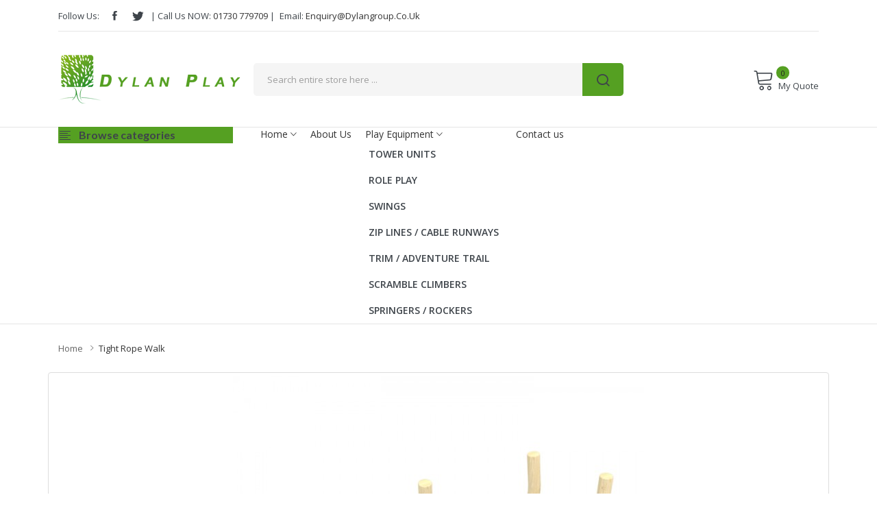

--- FILE ---
content_type: text/html; charset=utf-8
request_url: https://products.dylangroup.co.uk/index.php?route=product/product&product_id=124
body_size: 67880
content:
<!DOCTYPE html>
<!--[if IE]><![endif]-->
<!--[if IE 8 ]><html dir="ltr" lang="en" class="ie8"><![endif]-->
<!--[if IE 9 ]><html dir="ltr" lang="en" class="ie9"><![endif]-->
<!--[if (gt IE 9)|!(IE)]><!-->
<html class="responsive" dir="ltr" lang="en">
<!--<![endif]-->
<head>
<meta charset="UTF-8" />
<meta name="viewport" content="width=device-width, initial-scale=1">
<meta http-equiv="X-UA-Compatible" content="IE=edge">
<title>Tight Rope Walk Hardwood Robinia Timber Playground Equipment Manufacture </title>
<base href="https://products.dylangroup.co.uk/" /><meta name="description" content="Tight Rope Walk Hardwood Robinia Timber Playground Equipment Manufacture BSEN1176 West Sussex East Sussex Surrey Hampshire Berkshire Kent London" /><meta name="keywords" content="Tight Rope Walk" /><link href="catalog/view/javascript/jquery/owl-carousel/css/owl.carousel.min.css" rel="stylesheet" />
<link href="catalog/view/javascript/jquery/owl-carousel/css/owl.theme.green.min.css" rel="stylesheet" />
<link href="catalog/view/theme/tt_autima2/stylesheet/ocmegamenu/menu.css" rel="stylesheet" />
<link href="catalog/view/theme/tt_autima2/stylesheet/opentheme/css/animate.css" rel="stylesheet" />
<link href="catalog/view/javascript/bootstrap/css/bootstrap.min.css" rel="stylesheet" media="screen" />
<link href="catalog/view/javascript/font-awesome/css/font-awesome.min.css" rel="stylesheet" type="text/css" />
<link href="catalog/view/javascript/pe-icon-7-stroke/css/pe-icon-7-stroke.css" rel="stylesheet" type="text/css" />
<link href="catalog/view/javascript/pe-icon-7-stroke/css/helper.css" rel="stylesheet" type="text/css" />
<link href="catalog/view/javascript/ionicons/css/ionicons.css" rel="stylesheet" type="text/css" />
<link href="catalog/view/javascript/simple-line-icons/css/simple-line-icons.css" rel="stylesheet" type="text/css" />
<link href="catalog/view/javascript/linearicons-free/style.css" rel="stylesheet" type="text/css" />
<link href="catalog/view/javascript/plaza-icon/style.css" rel="stylesheet" type="text/css" />
<link href="catalog/view/theme/tt_autima2/stylesheet/opentheme/ocslideshow/ocslideshow.css" rel="stylesheet" />
<link href="https://fonts.googleapis.com/css?family=Open+Sans:400,600,700" rel="stylesheet" />
<link href="https://fonts.googleapis.com/css?family=Lato:300,400,400i,700" rel="stylesheet" />
<link href="catalog/view/theme/tt_autima2/stylesheet/stylesheet.css" rel="stylesheet" />
<script src="catalog/view/javascript/jquery/jquery-2.1.1.min.js" ></script>
<script src="catalog/view/javascript/jquery/owl-carousel/js/owl.carousel.min.js" ></script>
<script src="catalog/view/javascript/opentheme/countdown/jquery.plugin.min.js" ></script>
<script src="catalog/view/javascript/opentheme/countdown/jquery.countdown.min.js" ></script>
<script src="catalog/view/javascript/ocmegamenu/menu.js" ></script>
<script src="catalog/view/javascript/opentheme/ocslideshow/jquery.nivo.slider.js" ></script><script src="catalog/view/javascript/cloudzoom/cloud-zoom.1.0.2.min.js" ></script>
<script src="catalog/view/javascript/cloudzoom/zoom.js" ></script>
<script src="catalog/view/javascript/ocquickview/ocquickview.js" ></script>
<link href="catalog/view/theme/tt_autima2/stylesheet/ocquickview/ocquickview.css" rel="stylesheet" type="text/css" /><link href="catalog/view/javascript/jquery/magnific/magnific-popup.css" type="text/css" rel="stylesheet" media="screen" /><link href="catalog/view/javascript/jquery/datetimepicker/bootstrap-datetimepicker.min.css" type="text/css" rel="stylesheet" media="screen" /><link href="catalog/view/theme/tt_autima2/stylesheet/occolorswatches/swatches.css" type="text/css" rel="stylesheet" media="screen" /><script src="catalog/view/javascript/jquery/magnific/jquery.magnific-popup.min.js" ></script><script src="catalog/view/javascript/jquery/datetimepicker/moment/moment.min.js" ></script><script src="catalog/view/javascript/jquery/datetimepicker/moment/moment-with-locales.min.js" ></script><script src="catalog/view/javascript/jquery/datetimepicker/bootstrap-datetimepicker.min.js" ></script><script src="catalog/view/javascript/occolorswatches/swatches.js" ></script><script src="catalog/view/javascript/opentheme/jquery.bpopup.min.js" ></script><script src="catalog/view/javascript/opentheme/jquery.cookie.js" ></script><script src="catalog/view/javascript/common.js" ></script><link href="https://products.dylangroup.co.uk/index.php?route=product/product&amp;product_id=124" rel="canonical" /><link href="https://products.dylangroup.co.uk/image/catalog/dylangroup-icon.png" rel="icon" /><!-- Statcounter code for Dylan Play
https://products.dylangroup.co.uk/ on OpenCart -->
<script type="text/javascript">
var sc_project=12109051; 
var sc_invisible=1; 
var sc_security="7595583e"; 
</script>
<script type="text/javascript"
src="https://www.statcounter.com/counter/counter.js"
async></script><script src="catalog/view/javascript/bootstrap/js/bootstrap.min.js" ></script>        <style>.oc-menu a {
  text-decoration: none;
  display: block;
  padding: 0px 10px 0px 10px;
}
        </style>      
<!--mega menu file-->
			<script type="text/javascript" src="catalog/view/theme/default/megamenu/megamenu.js"></script>
			<link rel="stylesheet" type="text/css" href="catalog/view/theme/default/megamenu/menu.css">
			<script type="text/javascript">
					var responsive_design = 'yes';
			</script>			<!--mega menu file-->
</head>
<body class="product-product-124 home1">
<div class="wrapper">
<nav id="top">
  <div class="container">
	<div class="container-inner">	
		<div class="box box-left">
			<div class="social-top">										  										  										  										  										  										  										  										  										  										  										  										  										  										  										  										  										  										  										  <div class="follow">
<label>Follow Us:</label>
<ul class="link-follow">
<li><a class="facebook ion-social-facebook" title="Facebook" target="_blank" href="https://www.facebook.com/RobiniaTimber/"><span>facebook</span></a></li>
<li><a class="twitter ion-social-twitter" title="Twitter" target="_blank" href="https://twitter.com/GroupDylan"><span>twitter</span></a></li>
</ul>
<label><span style="font-size: 1.3rem;"> | Call Us NOW: <a href="tel:01730779709">01730 779709</a> | </span></label>
<label><span style="font-size: 1.3rem;"> Email: <a href="mailto:enquiry@dylangroup.co.uk?subject=Dylan Play Enquiry">enquiry@dylangroup.co.uk</a></span></label>
</div> 									 									 									 									 									 									 									 									 									 									 									 									 									 									 									 									 									 									 												</div>
		</div>
		<div class="box box-right">
			<div class="setting">					<div class="dropdown-menu" >
						<div id="top-links">								<ul class="ul-account list-unstyled">							<li>									<a id="a-register-link" href="https://products.dylangroup.co.uk/index.php?route=account/register">Register</a>							</li>
							<li>									<a id="a-login-link" href="https://products.dylangroup.co.uk/index.php?route=account/login">Login</a>							</li>						  </ul>
						</div>
					</div>
				</div>
			</div> 
		</div>
	</div>
 </div>
</nav>
<header>
	<div class="header-inner ">
	  <div class="container">
		<div class="container-inner">
			<div class="inner">
				<div class="inner-inner">
					<div class="col-menu-mobile"><style>
    #oc-menu-3488 .oc-menu-bar {
        background:#FF129E;
        color:#333333;
		padding:14px15px14px15px;
		position: relative;
    }
    #oc-menu-3488.oc-menu-bar {
        background:#FF129E;
        color:#333333;
    }
    #oc-menu-3488 .ul-top-items .li-top-item {
        background:#FFFFFF;
        color:#3E444A;
    }
    #oc-menu-3488 .ul-top-items .li-top-item .a-top-link {
        padding:5px20px5px20px;
        color:#3E444A;
        font-size:14px;
        line-height:25px;
        text-transform:uppercase;
        font-weight:700;
    }
    #oc-menu-3488 .ul-top-items .li-top-item:hover, #oc-menu-3488 .ul-top-items .li-top-item.active {
        background:#FFFFFF;
        color:#55A022;
    }
    #oc-menu-3488 .ul-top-items .li-top-item:hover .a-top-link, #oc-menu-3488 .ul-top-items .li-top-item.active .a-top-link{
        color:#55A022;
        font-weight:700;
    }
    #oc-menu-3488 .mega-menu-container {
        width:100%;
        background:#FFFFFF;
        padding:30px30px30px30px;
        
    }
    #oc-menu-3488 .mega-menu-container .a-mega-second-link,#oc-menu-3488 .mega-menu-container .widget-html-title {
        color:#FFFFFF;
    }
	#oc-menu-3488 .mega-menu-container .a-mega-third-link {
        color:#FFFFFF;
    }
    #oc-menu-3488 .ul-second-items .li-second-items {
        background:#FFFFFF;
        color:#3E444A;
    }
    #oc-menu-3488 .ul-second-items .li-second-items:hover, #oc-menu-3488 .ul-second-items .li-second-items.active {
        background:#FFFFFF;
        color:#55A022;
    }
    #oc-menu-3488 .ul-second-items .li-second-items .a-second-link {
        color:#3E444A;
        font-size:14px;
        text-transform:capitalize;
        font-weight:600;
    }
    #oc-menu-3488 .ul-second-items .li-second-items:hover .a-second-link, #oc-menu-3488 .ul-second-items .li-second-items.active .a-second-link {
        color:#55A022;
        font-weight:600;
    }
    #oc-menu-3488 .ul-third-items .li-third-items {
        background:#FFFFFF;
    }
    #oc-menu-3488 .ul-third-items .li-third-items:hover, #oc-menu-3488 .ul-third-items .li-third-items.active {
        background:#FFFFFF;
    }
    #oc-menu-3488 .ul-third-items .li-third-items .a-third-link {
        color:#757575;
        font-size:14px;
        text-transform:capitalize;
        font-weight:400;
    }
    #oc-menu-3488 .ul-third-items .li-third-items:hover .a-third-link, #oc-menu-3488 .ul-third-items .li-third-items.active .a-third-link {
        color:#FFD54C;
        font-weight:400;
    }
</style>        <div class="oc-menu mobile-menu hidden-lg hidden-md" id="oc-menu-3488">                <input type="hidden" id="menu-effect-3488" class="menu-effect" value="none" />
                <div class="oc-menu-bar">
                    <div class="left"><i class="lnr lnr-text-align-left"></i> <span>Mobile Menu</span></div>
                    <div class="right"><i class="ion-ios-arrow-down" aria-hidden="true"></i></div>
                </div>
                <ul class="ul-top-items">                            <li class="li-top-item">                                    <a class="a-top-link a-item" href="index.php?route=common/home">                                            <span>Home</span>                                    </a>                            </li>                            <li class="li-top-item">                                    <a class="a-top-link a-item" href="https://products.dylangroup.co.uk/index.php?route=product/category&amp;path=66">                                            <span>Play Equipment</span>                                    </a>                                        <span class="top-click-show a-click-show">
                                            <i class="ion-ios-arrow-down" aria-hidden="true"></i>
                                            <i class="ion-ios-arrow-up" aria-hidden="true"></i>
                                        </span>                                            <div class="sub-menu-container">
                                                <ul class="ul-second-items">                                                                    <li class="li-second-items">
                                                                        <a href="https://products.dylangroup.co.uk/index.php?route=product/category&amp;path=66_60" class="a-second-link a-item">
                                                                            <span class="a-second-title">Role Play</span>
                                                                        </a>                                                                    </li>                                                                    <li class="li-second-items">
                                                                        <a href="https://products.dylangroup.co.uk/index.php?route=product/category&amp;path=66_61" class="a-second-link a-item">
                                                                            <span class="a-second-title">Tower Units</span>
                                                                        </a>                                                                    </li>                                                                    <li class="li-second-items">
                                                                        <a href="https://products.dylangroup.co.uk/index.php?route=product/category&amp;path=66_59" class="a-second-link a-item">
                                                                            <span class="a-second-title">Swings</span>
                                                                        </a>                                                                    </li>                                                                    <li class="li-second-items">
                                                                        <a href="https://products.dylangroup.co.uk/index.php?route=product/category&amp;path=66_65" class="a-second-link a-item">
                                                                            <span class="a-second-title">Zip Lines / Cable Runways</span>
                                                                        </a>                                                                    </li>                                                                    <li class="li-second-items">
                                                                        <a href="https://products.dylangroup.co.uk/index.php?route=product/category&amp;path=66_63" class="a-second-link a-item">
                                                                            <span class="a-second-title">Trim / Adventure Trail</span>
                                                                        </a>                                                                    </li>                                                                    <li class="li-second-items">
                                                                        <a href="https://products.dylangroup.co.uk/index.php?route=product/category&amp;path=66_64" class="a-second-link a-item">
                                                                            <span class="a-second-title">Springers / Rockers</span>
                                                                        </a>                                                                    </li>                                                                    <li class="li-second-items">
                                                                        <a href="https://products.dylangroup.co.uk/index.php?route=product/category&amp;path=66_62" class="a-second-link a-item">
                                                                            <span class="a-second-title">Scramble Climbers</span>
                                                                        </a>                                                                    </li>                                                </ul>
                                            </div>                            </li>                            <li class="li-top-item">                                    <a class="a-top-link a-item" href="index.php?route=information/information&amp;information_id=4">                                            <span>About us</span>                                    </a>                            </li>                            <li class="li-top-item">                                    <a class="a-top-link a-item" href="index.php?route=information/contact">                                            <span>Contact us</span>                                    </a>                            </li>                </ul>        </div>					</div>
					<div class="logo-container">
						<div id="logo">							<a href="https://products.dylangroup.co.uk/index.php?route=common/home"><img src="https://products.dylangroup.co.uk/image/catalog/dylan-play.png" title="Dylan Play" alt="Dylan Play" class="img-responsive" /></a>						</div>
					</div>
					<div class="box-cart"><div id="cart" class="btn-group btn-block">
  <button type="button" data-toggle="dropdown" data-loading-text="Loading..." class="btn dropdown-toggle"><span id="cart-total"><span class="txt_number">0</span><span class="txt_items">My Quote </span><span class="total-price">£0.00</span></span></button>
  <ul class="dropdown-menu pull-right">    <li>
      <p class="text-center cart-empty">Your quotation cart is empty!</p>
    </li>  </ul>
</div>

					</div>
				</div>
			</div>
			<div class="top-search"><div id="search-by-category" class="input-group">
	<div class="btn-group">
		<div class="dropdown-toggle search-button visible-xs" data-toggle="dropdown"></div>
		<div class="dropdown-menu search-content" >
			<button class="button-close"><i class="ion-ios-close-empty"></i></button>
			<div class="container">
				<div class="inner">	
					<div class="search-container">
						<div class="categories-container">
							<div class="hover-cate">
							<p><span class="cate-selected" data-value="0">All Categories</span><i class="fa fa-caret-down"></i></p>
							<ul class="cate-items">
								<li class="item-cate" data-value="0">All Categories</li>									<li data-value="66" class="item-cate">Play Equipment</li>										<li data-value="60" class="item-cate f1">Role Play</li>										<li data-value="61" class="item-cate f1">Tower Units</li>										<li data-value="59" class="item-cate f1">Swings</li>										<li data-value="65" class="item-cate f1">Zip Lines / Cable Runways</li>										<li data-value="63" class="item-cate f1">Trim / Adventure Trail</li>										<li data-value="64" class="item-cate f1">Springers / Rockers</li>										<li data-value="62" class="item-cate f1">Scramble Climbers</li>							</ul>
							</div>
						</div>
						<input type="text" name="search" id="text-search" value="" placeholder="Search entire store here ..." class=""  />
						
					</div>
					<div id="sp-btn-search" class="">
							<button type="button" id="btn-search-category" class="btn btn-default btn-lg">
								<span>Search</span>
							</button>
						</div>
					<div class="search-ajax">
						<div class="ajax-loader-container" style="display: none;">
							<img src="https://products.dylangroup.co.uk/image/catalog/AjaxLoader.gif" class="ajax-load-img" width="30" height="30" alt="plazathemes.com" />
						</div>
						<div class="ajax-result-container">
							<!-- Content of search results -->
						</div>
					</div>
					<input type="hidden" id="ajax-search-enable" value="1" />
				</div>
			</div>
		</div>
	</div>
	
</div>

<script >
    $(document).ready(function () {
        var flag = false;
        var ajax_search_enable = $('#ajax-search-enable').val();
        
        var current_cate_value = $('ul.cate-items li.selected').data('value');
        var current_cate_text = $('ul.cate-items li.selected').html();
        
        $('.cate-selected').attr('data-value', current_cate_value);
        $('.cate-selected').html(current_cate_text);
        
        $('.hover-cate p').click(function () {
            $( ".cate-items" ).toggle("slow");
        });
        
        $('.ajax-result-container').hover(
            function() {
                flag = true;
            },
            function() {
                flag = false;
            }
        );
        
        $('.hover-cate').hover(
            function() {
                flag = true;
            },
            function() {
                flag = false;
            }
        );
        
        $('#search-by-category').focusout(function() {
            if(flag == true) {
                $('.ajax-result-container').show();
            } else {
                $('.ajax-result-container').hide();
            }
        });
        
        $('#search-by-category').focusin(function() {
            $('.ajax-result-container').show();
        });

        $('#btn-search-category').click(function () {
            var url = 'https://products.dylangroup.co.uk/index.php?route=product/search';
            var text_search = $('#text-search').val();
            if(text_search) {
                url += '&search=' + encodeURIComponent(text_search);
            }

            var category_search = $('.cate-selected').attr("data-value");
            if(category_search) {
                url += '&category_id=' + encodeURIComponent(category_search);
            }

            location = url;
        });

        if(ajax_search_enable == '1') {
            $('#text-search').keyup(function(e) {
                var text_search = $(this).val();
                var cate_search = $('.cate-selected').attr("data-value");
                if(text_search != null && text_search != '') {
                    ajaxSearch(text_search, cate_search);
                } else {
                    $('.ajax-result-container').html('');
                    $('.ajax-loader-container').hide();
                }
            });

            $('ul.cate-items li.item-cate').click(function() {
                var cate_search = $(this).data('value');
                var text_search = $('#text-search').val();
                $('.cate-selected').attr('data-value', cate_search);
                $('.cate-selected').html($(this).html());
                if(text_search != null && text_search != '') {
                    ajaxSearch(text_search, cate_search);
                } else {
                    $('.ajax-result-container').html('');
                    $('.ajax-loader-container').hide();
                }
                $( ".cate-items" ).hide();
                $('#text-search').focus();
            });

        }
        
        function ajaxSearch(text_search, cate_search) {
            $.ajax({
                url         : 'https://products.dylangroup.co.uk/index.php?route=extension/module/ocsearchcategory/ajaxSearch',
                type        : 'post',
                data        : { text_search : text_search, cate_search : cate_search },
                beforeSend  : function () {
                    $('.ajax-loader-container').show();
                },
                success     : function(json) {
                    if(json['success'] == true) {
                        $('.ajax-result-container').html(json['result_html']);
                        $('.ajax-loader-container').hide();
                    }
                }
            });
        }

    });    
</script>
			</div>
		  <div class="clearfix"></div>
		</div>
	  </div>
	</div>
	<div class="top-menu fix">
		<div class="container">
			<div class="container-inner">
					<div class="col-ver"><style>
    #oc-menu-6452 .oc-menu-bar {
        background:#55A022;
        color:#3E444A;
		padding:15px20px15px20px;
		position: relative;
    }
    #oc-menu-6452.oc-menu-bar {
        background:#55A022;
        color:#3E444A;
    }
    #oc-menu-6452 .ul-top-items .li-top-item {
        background:#FFFFFF;
        color:#3E444A;
    }
    #oc-menu-6452 .ul-top-items .li-top-item .a-top-link {
        padding:10px20px10px20px;
        color:#3E444A;
        font-size:14px;
        line-height:24px;
        text-transform:capitalize;
        font-weight:400;
    }
    #oc-menu-6452 .ul-top-items .li-top-item:hover, #oc-menu-6452 .ul-top-items .li-top-item.active {
        background:#F0F0F0;
        color:#3E444A;
    }
    #oc-menu-6452 .ul-top-items .li-top-item:hover .a-top-link, #oc-menu-6452 .ul-top-items .li-top-item.active .a-top-link{
        color:#3E444A;
        font-weight:700;
    }
    #oc-menu-6452 .mega-menu-container {
        width:600px;
        background:#FFFFFF;
        padding:30px30px8px30px;
        
    }
    #oc-menu-6452 .mega-menu-container .a-mega-second-link,#oc-menu-6452 .mega-menu-container .widget-html-title {
        color:#3E444A;
    }
	#oc-menu-6452 .mega-menu-container .a-mega-third-link {
        color:#757575;
    }
    #oc-menu-6452 .ul-second-items .li-second-items {
        background:#FFFFFF;
        color:#3E444A;
    }
    #oc-menu-6452 .ul-second-items .li-second-items:hover, #oc-menu-6452 .ul-second-items .li-second-items.active {
        background:#FFFFFF;
        color:#55A022;
    }
    #oc-menu-6452 .ul-second-items .li-second-items .a-second-link {
        color:#3E444A;
        font-size:14px;
        text-transform:capitalize;
        font-weight:600;
    }
    #oc-menu-6452 .ul-second-items .li-second-items:hover .a-second-link, #oc-menu-6452 .ul-second-items .li-second-items.active .a-second-link {
        color:#55A022;
        font-weight:600;
    }
    #oc-menu-6452 .ul-third-items .li-third-items {
        background:#FFFFFF;
    }
    #oc-menu-6452 .ul-third-items .li-third-items:hover, #oc-menu-6452 .ul-third-items .li-third-items.active {
        background:#FFFFFF;
    }
    #oc-menu-6452 .ul-third-items .li-third-items .a-third-link {
        color:#757575;
        font-size:14px;
        text-transform:capitalize;
        font-weight:400;
    }
    #oc-menu-6452 .ul-third-items .li-third-items:hover .a-third-link, #oc-menu-6452 .ul-third-items .li-third-items.active .a-third-link {
        color:#FFD54C;
        font-weight:400;
    }
</style>        <div class="oc-menu vertical-menu visible-lg visible-md" id="oc-menu-6452">                <input type="hidden" id="menu-effect-6452" class="menu-effect" value="none" />
                <div class="oc-menu-bar">
                    <div class="left"><i class="lnr lnr-text-align-left"></i> <span>Browse categories</span></div>
                    <div class="right"><i class="ion-ios-arrow-down" aria-hidden="true"></i></div>
                </div>
                <ul class="ul-top-items">                            <li class="li-top-itemleft">                                    <a class="a-top-link a-item" href="javascript:void(0)">                                            <span>Play Units</span>                                            <i class="ion-ios-arrow-right" aria-hidden="true"></i>                                    </a>                                    <!-- Mega Menu -->
                                    <!-- Flyout Menu -->                                                <div class="flyout-menu-container sub-menu-containerleft">
                                                    <ul class="ul-second-items">                                                                        <li class="li-second-items">
                                                                            <a href="https://products.dylangroup.co.uk/index.php?route=product/category&amp;path=66_61" class="a-second-link a-item">
                                                                                <span class="a-second-title">Tower Units</span>                                                                            </a>                                                                        </li>                                                                        <li class="li-second-items">
                                                                            <a href="https://products.dylangroup.co.uk/index.php?route=product/category&amp;path=66_60" class="a-second-link a-item">
                                                                                <span class="a-second-title">Role Play</span>                                                                            </a>                                                                        </li>                                                    </ul>
                                                </div>                            </li>                            <li class="li-top-itemleft">                                    <a class="a-top-link a-item" href="https://products.dylangroup.co.uk/index.php?route=product/category&amp;path=66_59">                                            <span>Swings</span>                                            <i class="ion-ios-arrow-right" aria-hidden="true"></i>                                    </a>                                    <!-- Mega Menu -->
                                    <!-- Flyout Menu -->                            </li>                            <li class="li-top-itemleft">                                    <a class="a-top-link a-item" href="https://products.dylangroup.co.uk/index.php?route=product/category&amp;path=66_65">                                            <span>Zip Lines / Cable Runways</span>                                            <i class="ion-ios-arrow-right" aria-hidden="true"></i>                                    </a>                                    <!-- Mega Menu -->
                                    <!-- Flyout Menu -->                            </li>                            <li class="li-top-itemleft">                                    <a class="a-top-link a-item" href="https://products.dylangroup.co.uk/index.php?route=product/category&amp;path=66_63">                                            <span>Trim / Adventure Trail</span>                                            <i class="ion-ios-arrow-right" aria-hidden="true"></i>                                    </a>                                    <!-- Mega Menu -->
                                    <!-- Flyout Menu -->                            </li>                            <li class="li-top-itemleft">                                    <a class="a-top-link a-item" href="https://products.dylangroup.co.uk/index.php?route=product/category&amp;path=66_62">                                            <span>Climbing Frames</span>                                            <i class="ion-ios-arrow-right" aria-hidden="true"></i>                                    </a>                                    <!-- Mega Menu -->
                                    <!-- Flyout Menu -->                            </li>                            <li class="li-top-itemleft">                                    <a class="a-top-link a-item" href="https://products.dylangroup.co.uk/index.php?route=product/category&amp;path=66_64">                                            <span>Springers / Rockers</span>                                            <i class="ion-ios-arrow-right" aria-hidden="true"></i>                                    </a>                                    <!-- Mega Menu -->
                                    <!-- Flyout Menu -->                            </li>                </ul>        </div>					</div>
					<div class="col-hoz "><style>
    #oc-menu-6709 .oc-menu-bar {
        background:#FFFFFF;
        color:#FFFFFF;
		padding:15px15px15px15px;
		position: relative;
    }
    #oc-menu-6709.oc-menu-bar {
        background:#FFFFFF;
        color:#FFFFFF;
    }
    #oc-menu-6709 .ul-top-items .li-top-item {
        background:#FFFFFF;
        color:#3E444A;
    }
    #oc-menu-6709 .ul-top-items .li-top-item .a-top-link {
        padding:14px20px14px20px;
        color:#3E444A;
        font-size:14px;
        line-height:24px;
        text-transform:uppercase;
        font-weight:700;
    }
    #oc-menu-6709 .ul-top-items .li-top-item:hover, #oc-menu-6709 .ul-top-items .li-top-item.active {
        background:#FFFFFF;
        color:#55A022;
    }
    #oc-menu-6709 .ul-top-items .li-top-item:hover .a-top-link, #oc-menu-6709 .ul-top-items .li-top-item.active .a-top-link{
        color:#55A022;
        font-weight:700;
    }
    #oc-menu-6709 .mega-menu-container {
        width:100%;
        background:#FFFFFF;
        padding:25px30px30px30px;
        
    }
    #oc-menu-6709 .mega-menu-container .a-mega-second-link,#oc-menu-6709 .mega-menu-container .widget-html-title {
        color:#3E444A;
    }
	#oc-menu-6709 .mega-menu-container .a-mega-third-link {
        color:#757575;
    }
    #oc-menu-6709 .ul-second-items .li-second-items {
        background:#FFFFFF;
        color:#3E444A;
    }
    #oc-menu-6709 .ul-second-items .li-second-items:hover, #oc-menu-6709 .ul-second-items .li-second-items.active {
        background:#FFFFFF;
        color:#55A022;
    }
    #oc-menu-6709 .ul-second-items .li-second-items .a-second-link {
        color:#3E444A;
        font-size:14px;
        text-transform:uppercase;
        font-weight:600;
    }
    #oc-menu-6709 .ul-second-items .li-second-items:hover .a-second-link, #oc-menu-6709 .ul-second-items .li-second-items.active .a-second-link {
        color:#55A022;
        font-weight:600;
    }
    #oc-menu-6709 .ul-third-items .li-third-items {
        background:#FFFFFF;
    }
    #oc-menu-6709 .ul-third-items .li-third-items:hover, #oc-menu-6709 .ul-third-items .li-third-items.active {
        background:#FFFFFF;
    }
    #oc-menu-6709 .ul-third-items .li-third-items .a-third-link {
        color:#757575;
        font-size:14px;
        text-transform:capitalize;
        font-weight:400;
    }
    #oc-menu-6709 .ul-third-items .li-third-items:hover .a-third-link, #oc-menu-6709 .ul-third-items .li-third-items.active .a-third-link {
        color:#FFD54C;
        font-weight:400;
    }
</style>        <div class="oc-menu horizontal-menu oc-menu-bar visible-lg visible-md" id="oc-menu-6709">                <input type="hidden" id="menu-effect-6709" class="menu-effect" value="slide" />
                <ul class="ul-top-items">                            <li class="li-top-itemleft" style="float:left">                                    <a class="a-top-link" href="index.php?route=common/home">                                            <span>Home</span>                                            <i class="ion-ios-arrow-down" aria-hidden="true"></i>                                    </a>                                    <!-- Mega Menu -->
                                    <!-- Flyout Menu -->                            </li>                            <li class="li-top-itemleft" style="float:left">                                    <a class="a-top-link" href="index.php?route=information/information&amp;information_id=4">                                            <span>About Us</span>                                    </a>                            </li>                            <li class="li-top-itemleft" style="float:left">                                    <a class="a-top-link" href="https://products.dylangroup.co.uk/index.php?route=product/category&amp;path=66">                                            <span>Play Equipment</span>                                            <i class="ion-ios-arrow-down" aria-hidden="true"></i>                                    </a>                                    <!-- Mega Menu -->
                                    <!-- Flyout Menu -->                                                <div class="flyout-menu-container sub-menu-containerleft">
                                                    <ul class="ul-second-items">                                                                        <li class="li-second-items">
                                                                            <a href="https://products.dylangroup.co.uk/index.php?route=product/category&amp;path=66_61" class="a-second-link a-item">
                                                                                <span class="a-second-title">Tower Units</span>                                                                            </a>                                                                        </li>                                                                        <li class="li-second-items">
                                                                            <a href="https://products.dylangroup.co.uk/index.php?route=product/category&amp;path=66_60" class="a-second-link a-item">
                                                                                <span class="a-second-title">Role Play</span>                                                                            </a>                                                                        </li>                                                                        <li class="li-second-items">
                                                                            <a href="https://products.dylangroup.co.uk/index.php?route=product/category&amp;path=66_59" class="a-second-link a-item">
                                                                                <span class="a-second-title">Swings</span>                                                                            </a>                                                                        </li>                                                                        <li class="li-second-items">
                                                                            <a href="https://products.dylangroup.co.uk/index.php?route=product/category&amp;path=66_65" class="a-second-link a-item">
                                                                                <span class="a-second-title">Zip Lines / Cable Runways</span>                                                                            </a>                                                                        </li>                                                                        <li class="li-second-items">
                                                                            <a href="https://products.dylangroup.co.uk/index.php?route=product/category&amp;path=66_63" class="a-second-link a-item">
                                                                                <span class="a-second-title">Trim / Adventure Trail</span>                                                                            </a>                                                                        </li>                                                                        <li class="li-second-items">
                                                                            <a href="https://products.dylangroup.co.uk/index.php?route=product/category&amp;path=66_62" class="a-second-link a-item">
                                                                                <span class="a-second-title">Scramble Climbers</span>                                                                            </a>                                                                        </li>                                                                        <li class="li-second-items">
                                                                            <a href="https://products.dylangroup.co.uk/index.php?route=product/category&amp;path=66_64" class="a-second-link a-item">
                                                                                <span class="a-second-title">Springers / Rockers</span>                                                                            </a>                                                                        </li>                                                    </ul>
                                                </div>                            </li>                            <li class="li-top-itemleft" style="float:left">                                    <a class="a-top-link" href="index.php?route=information/contact">                                            <span>Contact us</span>                                    </a>                            </li>                </ul>			
        </div>					</div>
			</div>
		</div>
	</div>
</header>
<script >
$(document).ready(function() {
	(function($){
		function injector(t, splitter, klass, after) {
			var a = t.text().split(splitter), inject = '';
			if (a.length) {
				$(a).each(function(i, item) {
					inject += '<span class="'+klass+(i+1)+'">'+item+'</span>'+after;
				});	
				t.empty().append(inject);
			}
		}
		var methods = {
			init : function() {
				return this.each(function() {
					injector($(this), '', 'char', '');
				});
			},
			words : function() {
				return this.each(function() {
					injector($(this), ' ', 'word', ' ');
				});
			},
			lines : function() {
				return this.each(function() {
					var r = "eefec303079ad17405c889e092e105b0";
					// Because it's hard to split a <br/> tag consistently across browsers,
					// (*ahem* IE *ahem*), we replaces all <br/> instances with an md5 hash 
					// (of the word "split").  If you're trying to use this plugin on that 
					// md5 hash string, it will fail because you're being ridiculous.
					injector($(this).children("br").replaceWith(r).end(), r, 'line', '');
				});
			}
		};
		$.fn.lettering = function( method ) {
			// Method calling logic
			if ( method && methods[method] ) {
				return methods[ method ].apply( this, [].slice.call( arguments, 1 ));
			} else if ( method === 'letters' || ! method ) {
				return methods.init.apply( this, [].slice.call( arguments, 0 ) ); // always pass an array
			}
			$.error( 'Method ' +  method + ' does not exist on jQuery.lettering' );
			return this;
		};
	})(jQuery);
	$(".module-title h2").lettering('words');
	$(".product-tabs-container-slider .tabs-categorys a span").lettering('words');
 });
</script>
<div id="product-product" class="container">
    <ul class="breadcrumb">            <li><a href="https://products.dylangroup.co.uk/index.php?route=common/home">Home</a></li>            <li><a href="https://products.dylangroup.co.uk/index.php?route=product/product&amp;product_id=124">Tight Rope Walk</a></li>    </ul>
    <div class="row">        <div id="content" class="col-sm-12">
            
			<div class="row">                <div class="product-image-maincol-sm-6">                        <input type="hidden" id="check-use-zoom" value="0" />                                <ul class="thumbnails" id="swatches-image-container">                                        <li><a class="thumbnail swatches-image" href="https://products.dylangroup.co.uk/image/cache/catalog/Adventure%20Trail/Tight%20Rope%20Walk%2001-700x700.jpg" title="Tight Rope Walk"><img src="https://products.dylangroup.co.uk/image/cache/catalog/Adventure%20Trail/Tight%20Rope%20Walk%2001-600x600.jpg" title="Tight Rope Walk" alt="Tight Rope Walk" /></a></li>                                            <li class="image-additional"><a class="thumbnail" href="https://products.dylangroup.co.uk/image/cache/catalog/Adventure%20Trail/Tight%20Rope%20Walk%2002-700x700.jpg" title="Tight Rope Walk"> <img src="https://products.dylangroup.co.uk/image/cache/catalog/Adventure%20Trail/Tight%20Rope%20Walk%2002-600x600.jpg" title="Tight Rope Walk" alt="Tight Rope Walk" /></a></li>                                            <li class="image-additional"><a class="thumbnail" href="https://products.dylangroup.co.uk/image/cache/catalog/Adventure%20Trail/Tight%20Rope%20Walk%2001-700x700.jpg" title="Tight Rope Walk"> <img src="https://products.dylangroup.co.uk/image/cache/catalog/Adventure%20Trail/Tight%20Rope%20Walk%2001-600x600.jpg" title="Tight Rope Walk" alt="Tight Rope Walk" /></a></li>                                </ul>                                    <input type="hidden" id="product-image-default" data-thumb="https://products.dylangroup.co.uk/image/cache/catalog/Adventure%20Trail/Tight%20Rope%20Walk%2001-600x600.jpg" data-popup="https://products.dylangroup.co.uk/image/cache/catalog/Adventure%20Trail/Tight%20Rope%20Walk%2001-700x700.jpg" />                                        <input type="hidden" id="product-image-options-" data-thumb="https://products.dylangroup.co.uk/image/cache/catalog/Adventure%20Trail/Tight%20Rope%20Walk%2002-600x600.jpg" data-popup="https://products.dylangroup.co.uk/image/cache/catalog/Adventure%20Trail/Tight%20Rope%20Walk%2002-700x700.jpg" />                                        <input type="hidden" id="product-image-options-" data-thumb="https://products.dylangroup.co.uk/image/cache/catalog/Adventure%20Trail/Tight%20Rope%20Walk%2001-600x600.jpg" data-popup="https://products.dylangroup.co.uk/image/cache/catalog/Adventure%20Trail/Tight%20Rope%20Walk%2001-700x700.jpg" />                    
                </div>                <div class="col-sm-6 product-info-main">
                    <div class="inner">						<p class="tags">Tags: <a href="https://products.dylangroup.co.uk/index.php?route=product/search&amp;tag=Tight Rope Walk">Tight Rope Walk</a>, <a href="https://products.dylangroup.co.uk/index.php?route=product/search&amp;tag=Hardwood Robinia Timber Playground Equipment Manufacture">Hardwood Robinia Timber Playground Equipment Manufacture</a> <a href=""></a> </p>					<h1 class="product-name">Tight Rope Walk</h1>                        <div class="ratings">
							<div class="rating-box">								<div class="rating0">rating</div>							</div>
							<a class="review-count" href="" onclick="$('a[href=\'#tab-review\']').trigger('click'); $('body,html').animate({scrollTop: $('ul.nav-tabs').offset().top}, 800); return false;">(0 reviews)</a><a href="" onclick="$('a[href=\'#tab-review\']').trigger('click'); $('body,html').animate({scrollTop: $('ul.nav-tabs').offset().top}, 800); return false;">Write a review</a>
						</div>						<div class="price-box box-regular">
							<span class="regular-price">							</span>
						</div>					<ul class="list-unstyled">                            <li>Manufacturer: <a href="https://products.dylangroup.co.uk/index.php?route=product/manufacturer/info&amp;manufacturer_id=11">Dylan Play</a></li>                        <li>Product Code: <span>237</span></li>
			<!-- Extra Fields Start -->             <h4><strong>Additional Field</strong></h4>            <li class="extrafiled"><strong>Critical Fall Height (Metres) :</strong>0.4
            </li>            <li class="extrafiled"><strong>Approx Impact Area (Mtr Sq) :</strong>n/a
            </li>            <li class="extrafiled"><strong>Min Space L x W (Metres) :</strong>3.5 x 8
            </li>            <li class="extrafiled"><strong>Equipment Dimensions L x W x H (Metres) :</strong>5.3 x 1.2 x 2
            </li>
<!-- Extra Fields End -->
						
                    </ul>					
					
					
					
                   
                    
					
                    <div id="product">                           
                            <h3>Additional Quotation Information</h3>                                    <div class="form-group">
                                        <label class="control-label">Surfacing: Please select the options for further information on safety surfacing (Optional) </label>
                                        <div id="input-option377">                                                <div class="checkbox">
                                                    <label>
                                                        <input type="checkbox" name="option[377][]" value="391" />Wet Pour </label>
                                                </div>                                                <div class="checkbox">
                                                    <label>
                                                        <input type="checkbox" name="option[377][]" value="392" />SafaMulch </label>
                                                </div>                                                <div class="checkbox">
                                                    <label>
                                                        <input type="checkbox" name="option[377][]" value="393" />Grass Mats </label>
                                                </div>                                                <div class="checkbox">
                                                    <label>
                                                        <input type="checkbox" name="option[377][]" value="394" />Artificial Grass </label>
                                                </div>                                                <div class="checkbox">
                                                    <label>
                                                        <input type="checkbox" name="option[377][]" value="395" />Loose Fill i.e. bark chippings </label>
                                                </div> </div>
                                    </div>                                    <div class="form-group">
                                        <label class="control-label" for="input-option376">Additional Info: Please provide further details e.g. design requirements, leg anchors etc. </label>
                                        <textarea name="option[376]" rows="5" placeholder="Additional Info: Please provide further details e.g. design requirements, leg anchors etc. " id="input-option376" class="form-control"></textarea>
                                    </div>                        <div class="form-group">
                            <label class="control-label" for="input-quantity">Qty</label>
                            <input type="text" name="quantity" value="1" size="2" id="input-quantity" class="form-control" />
                            <input type="hidden" name="product_id" value="124" />
                       
                            <button type="button" id="button-cart" data-loading-text="Loading..." class="btn button button-cart" title="Add to Quote">Add to Quote</button>					   </div></div>						<!-- AddThis Button BEGIN -->
						<div class="addthis_toolbox addthis_default_style" data-url="https://products.dylangroup.co.uk/index.php?route=product/product&amp;product_id=124"><a class="addthis_button_facebook_like" fb:like:layout="button_count"></a> <a class="addthis_button_tweet"></a> <a class="addthis_button_pinterest_pinit"></a> <a class="addthis_counter addthis_pill_style"></a></div>
						<script type="text/javascript" src="//s7.addthis.com/js/300/addthis_widget.js#pubid=ra-515eeaf54693130e"></script>
						<!-- AddThis Button END --> 
						
				</div>		
			</div>
            </div></div></div>
</div>
<div class="backgroud-details">
<div class="container">
<div class="product-info-detailed">
	<ul class="nav nav-tabs">
	<li class="active"><a href="#tab-description" data-toggle="tab">Description</a></li>		<li><a href="#tab-specification" data-toggle="tab">Specification</a></li>		<li><a href="#tab-review" data-toggle="tab">Reviews (0)</a></li></ul>
<div class="tab-content">
	<div class="tab-pane active" id="tab-description"><p>The tight rope walk is perhaps the true test of balance but for those starting off and learning there is the option to use the vertical poles as support. Each stepper log is cross cut to increase grip under the foot.<br><br></p></div>		<div class="tab-pane" id="tab-specification">
			<table class="table table-bordered">					<thead>
					<tr>
						<td colspan="2"><strong>Details</strong></td>
					</tr>
					</thead>
					<tbody>						<tr>
							<td>Critical Fall Height (Metres)</td>
							<td>0.4</td>
						</tr>						<tr>
							<td>Approx Impact Area (Mtr Sq)</td>
							<td>n/a</td>
						</tr>						<tr>
							<td>Min Space L x W (Metres)</td>
							<td>3.5 x 8</td>
						</tr>						<tr>
							<td>Equipment Dimensions L x W x H (Metres)</td>
							<td>5.3 x 1.2 x 2</td>
						</tr>					</tbody>			</table>
		</div>		<div class="tab-pane" id="tab-review">
			<form class="form-horizontal" id="form-review">
				<div id="review"></div>
				<h2>Write a review</h2>					<div class="form-group required">
						<div class="col-sm-12">
							<label class="control-label" for="input-name">Your Name</label>
							<input type="text" name="name" value="" id="input-name" class="form-control" />
						</div>
					</div>
					<div class="form-group required">
						<div class="col-sm-12">
							<label class="control-label" for="input-review">Your Review</label>
							<textarea name="text" rows="5" id="input-review" class="form-control"></textarea>
							<div class="help-block"><span class="text-danger">Note:</span> HTML is not translated!</div>
						</div>
					</div>
					<div class="form-group required">
						<div class="col-sm-12">
							<label class="control-label">Rating</label>
							&nbsp;&nbsp;&nbsp;Bad&nbsp;
							<input type="radio" name="rating" value="1" />
							&nbsp;
							<input type="radio" name="rating" value="2" />
							&nbsp;
							<input type="radio" name="rating" value="3" />
							&nbsp;
							<input type="radio" name="rating" value="4" />
							&nbsp;
							<input type="radio" name="rating" value="5" />
							&nbsp;Good</div>
					</div>
					<div class="buttons clearfix">
						<div class="pull-right">
							<button type="button" id="button-review" data-loading-text="Loading..." class="btn btn-primary">Continue</button>
						</div>
					</div>			</form>
		</div></div>
</div>
</div>
</div>
<div class="container">
	<div class="related-products  module-nav2">
		<div class="module-title">
			<h2>Related Products</h2>
			
		</div>
		
		<div class="owl-container">
		<div class="related-container tt-product owl-carousel owl-theme">		</div>
		</div>

	</div>
</div>
<script type="text/javascript"><!--
    $(document).ready(function() {
		$('body').addClass('product-details');
		$('.related-container').owlCarousel({
			nav: true,
			dots: false,
			navSpeed: 1000,
			margin: 0,
			responsive:{
				0:{
					items: 1,
					nav: false
				},
				480:{
					items: 2,
					nav: false
				},
				768:{
					items: 2
				},
				992:{
					items: 3
				},
				1200:{
					items: 4
				}
				
			},
			onInitialized: function() {
				owlAction();
			},
			onTranslated: function() {
				owlAction();
			}	
		});
		function owlAction() {
			$(".related-container .owl-item").removeClass('first');
			$(".related-container .owl-item").removeClass('last');
			$(".related-container .owl-item").removeClass('before-active');
			$(".related-container .owl-item.active:first").addClass('first');
			$(".related-container .owl-item.active:last").addClass('last');
			$('.related-container .owl-item.active:first').prev().addClass('before-active');
		}
	});
	
	
	
	$('select[name=\'recurring_id\'], input[name="quantity"]').change(function(){
        $.ajax({
            url: 'index.php?route=product/product/getRecurringDescription',
            type: 'post',
            data: $('input[name=\'product_id\'], input[name=\'quantity\'], select[name=\'recurring_id\']'),
            dataType: 'json',
            beforeSend: function() {
                $('#recurring-description').html('');
            },
            success: function(json) {
                $('.alert-dismissible, .text-danger').remove();

                if (json['success']) {
                    $('#recurring-description').html(json['success']);
                }
            }
        });
    });
    //--></script>
<script type="text/javascript"><!--
    $('#button-cart').on('click', function() {
        $.ajax({
            url: 'index.php?route=checkout/cart/add',
            type: 'post',
            data: $('#product input[type=\'text\'], #product input[type=\'hidden\'], #product input[type=\'radio\']:checked, #product input[type=\'checkbox\']:checked, #product select, #product textarea'),
            dataType: 'json',
            beforeSend: function() {
                $('#button-cart').button('loading');
            },
            complete: function() {
                $('#button-cart').button('reset');
            },
            success: function(json) {
                $('.alert-dismissible, .text-danger').remove();
                $('.form-group').removeClass('has-error');

                if (json['error']) {
                    if (json['error']['option']) {
                        for (i in json['error']['option']) {
                            var element = $('#input-option' + i.replace('_', '-'));

                            if (element.parent().hasClass('input-group')) {
                                element.parent().after('<div class="text-danger">' + json['error']['option'][i] + '</div>');
                            } else {
                                element.after('<div class="text-danger">' + json['error']['option'][i] + '</div>');
                            }
                        }
                    }

                    if (json['error']['recurring']) {
                        $('select[name=\'recurring_id\']').after('<div class="text-danger">' + json['error']['recurring'] + '</div>');
                    }

                    // Highlight any found errors
                    $('.text-danger').parent().addClass('has-error');
                }

                if (json['success']) {
                    $('.breadcrumb').after('<div class="alert alert-success alert-dismissible">' + json['success'] + '<button type="button" class="close" data-dismiss="alert">&times;</button></div>');

                    $('#cart > button').html('<span id="cart-total">' + json['total'] + '</span>');
					
                    $('html, body').animate({ scrollTop: 0 }, 'slow');

                    $('#cart > ul').load('index.php?route=common/cart/info ul li');
                }
            },
            error: function(xhr, ajaxOptions, thrownError) {
                alert(thrownError + "\r\n" + xhr.statusText + "\r\n" + xhr.responseText);
            }
        });
    });
    //--></script>
<script type="text/javascript"><!--
    $('.date').datetimepicker({
        language: 'en-gb',
        pickTime: false
    });

    $('.datetime').datetimepicker({
        language: 'en-gb',
        pickDate: true,
        pickTime: true
    });

    $('.time').datetimepicker({
        language: 'en-gb',
        pickDate: false
    });

    $('button[id^=\'button-upload\']').on('click', function() {
        var node = this;

        $('#form-upload').remove();

        $('body').prepend('<form enctype="multipart/form-data" id="form-upload" style="display: none;"><input type="file" name="file" /></form>');

        $('#form-upload input[name=\'file\']').trigger('click');

        if (typeof timer != 'undefined') {
            clearInterval(timer);
        }

        timer = setInterval(function() {
            if ($('#form-upload input[name=\'file\']').val() != '') {
                clearInterval(timer);

                $.ajax({
                    url: 'index.php?route=tool/upload',
                    type: 'post',
                    dataType: 'json',
                    data: new FormData($('#form-upload')[0]),
                    cache: false,
                    contentType: false,
                    processData: false,
                    beforeSend: function() {
                        $(node).button('loading');
                    },
                    complete: function() {
                        $(node).button('reset');
                    },
                    success: function(json) {
                        $('.text-danger').remove();

                        if (json['error']) {
                            $(node).parent().find('input').after('<div class="text-danger">' + json['error'] + '</div>');
                        }

                        if (json['success']) {
                            alert(json['success']);

                            $(node).parent().find('input').val(json['code']);
                        }
                    },
                    error: function(xhr, ajaxOptions, thrownError) {
                        alert(thrownError + "\r\n" + xhr.statusText + "\r\n" + xhr.responseText);
                    }
                });
            }
        }, 500);
    });
    //--></script>
<script type="text/javascript"><!--
    $('#review').delegate('.pagination a', 'click', function(e) {
        e.preventDefault();

        $('#review').fadeOut('slow');

        $('#review').load(this.href);

        $('#review').fadeIn('slow');
    });

    $('#review').load('index.php?route=product/product/review&product_id=124');

    $('#button-review').on('click', function() {
        $.ajax({
            url: 'index.php?route=product/product/write&product_id=124',
            type: 'post',
            dataType: 'json',
            data: $("#form-review").serialize(),
            beforeSend: function() {
                $('#button-review').button('loading');
            },
            complete: function() {
                $('#button-review').button('reset');
            },
            success: function(json) {
                $('.alert-dismissible').remove();

                if (json['error']) {
                    $('#review').after('<div class="alert alert-danger alert-dismissible"><i class="fa fa-exclamation-circle"></i> ' + json['error'] + '</div>');
                }

                if (json['success']) {
                    $('#review').after('<div class="alert alert-success alert-dismissible"><i class="fa fa-check-circle"></i> ' + json['success'] + '</div>');

                    $('input[name=\'name\']').val('');
                    $('textarea[name=\'text\']').val('');
                    $('input[name=\'rating\']:checked').prop('checked', false);
                }
            }
        });
    });    $(document).ready(function() {
        $('.thumbnails').magnificPopup({
            type:'image',
            delegate: 'a',
            gallery: {
                enabled: true
            }
        });
    });    //--></script><footer>
	<div class="social-group">
		<div class="container">
			<div class="inner">										  										  										  										  										  										  										  										  										  										  										  										  										  										  										  										  										  										  										  <div class="follow">
<label>Follow Us:</label>
<ul class="link-follow">
<li><a class="facebook ion-social-facebook" title="Facebook" target="_blank" href="https://www.facebook.com/RobiniaTimber/"><span>facebook</span></a></li>
<li><a class="twitter ion-social-twitter" title="Twitter" target="_blank" href="https://twitter.com/GroupDylan"><span>twitter</span></a></li>
</ul>
<label><span style="font-size: 1.3rem;"> | Call Us NOW: <a href="tel:01730779709">01730 779709</a> | </span></label>
<label><span style="font-size: 1.3rem;"> Email: <a href="mailto:enquiry@dylangroup.co.uk?subject=Dylan Play Enquiry">enquiry@dylangroup.co.uk</a></span></label>
</div> 									 									 									 									 									 									 									 									 									 									 									 									 									 									 									 									 									 									 												</div>
		</div>
	</div>
	<div class="footer-top ">
	  <div class="container">
		<div class="container-inner">
		<div class="row">
			<div class="col1  col-md-4 col-sm-6 col-xs-12 col-footer">									
			</div>
			<div class="col2 col-md-2 col-sm-6 col-xs-12 col-footer">
				<div class="footer-title"><h5>Information</h5></div>
				<div class="footer-content">
					<ul class="list-unstyled text-content">					  <li><a href="https://products.dylangroup.co.uk/index.php?route=information/information&amp;information_id=4">About Us</a></li>					  <li><a href="https://products.dylangroup.co.uk/index.php?route=information/information&amp;information_id=6">Delivery Information</a></li>					  <li><a href="https://products.dylangroup.co.uk/index.php?route=information/information&amp;information_id=3">Privacy Policy</a></li>					  <li><a href="https://products.dylangroup.co.uk/index.php?route=information/information&amp;information_id=5">Terms &amp; Conditions</a></li>					  <li><a href="https://products.dylangroup.co.uk/index.php?route=information/contact">Contact Us</a></li>
					  <li><a href="https://products.dylangroup.co.uk/index.php?route=information/sitemap">Site Map</a></li>
					  
					</ul>
				</div>
			  </div>			  
			<div class="col4  col-md-4 col-sm-6 col-xs-12 col-footer"><div class="newletter-subscribe-container">
<div class="container-inner">
<div class="newletter-subscribe">
	<div id="boxes-normal" class="newletter-container">
		<div style="" id="dialog-normal" >
			<div class="box">
				<div class="newletter-title">
					<h5>Newsletter Subscribe</h5>
					<p class="des">We’ll never share your email address with a third-party.</p>
				</div>
				<div class="box-content newleter-content">
					
					<div id="frm_subscribe-normal">
						<form name="subscribe" id="subscribe-normal">
							<input type="text" value="" name="subscribe_email" id="subscribe_email-normal" placeholder="Enter you email address here...">
							<input type="hidden" value="" name="subscribe_name" id="subscribe_name" />
							<a class="btn" onclick="email_subscribe()" title="Subscribe"><span>Subscribe</span></a> 
							<div id="notification-normal"></div>  
						</form>
						
					</div><!-- /#frm_subscribe -->
					
				</div><!-- /.box-content -->
			</div>
		</div>
<script >
function email_subscribe(){
	$.ajax({
		type: 'post',
		url: 'index.php?route=extension/module/newslettersubscribe/subscribe',
		dataType: 'html',
		data:$("#subscribe-normal").serialize(),
		success: function (html) {
			try {
				eval(html);
			} 
			catch (e) {
			}				
		}});
}
function email_unsubscribe(){
	$.ajax({
		type: 'post',
		url: 'index.php?route=extension/module/newslettersubscribe/unsubscribe',
		dataType: 'html',
		data:$("#subscribe").serialize(),
		success: function (html) {
			try {
				eval(html);
			} catch (e) {
			}
		}}); 
	$('html, body').delay( 1500 ).animate({ scrollTop: 0 }, 'slow'); 
}
</script>
<script >
    $(document).ready(function() {
		$('#subscribe_email').keypress(function(e) {
            if(e.which == 13) {
                e.preventDefault();
                email_subscribe();
            }
			var name= $(this).val();
		  	$('#subscribe_name').val(name);
        });
		$('#subscribe_email').change(function() {
		 var name= $(this).val();
		  		$('#subscribe_name').val(name);
		});
    });
</script>
</div>
</div>
</div>
</div>			</div>
		</div>
		</div>
	  </div>
	</div>

	<div class="footer-bottom ">
		<div class="container">
			<div class="container-inner">
				
				<div class="footer-copyright">
					<p>Copyright &copy; 2019 <a href="https://products.dylangroup.co.uk">Dylan Play</a>.<span> All Right Reserved. | Built & Managed by <a target="_blank" href="https://www.thpconsulting.com">THP Consulting</a> </span></p>
				</div>			</div>
		</div>
	</div>
	<div id="back-top"><i class="ion-ios-arrow-up"></i></div>
</footer>
<script >
$(document).ready(function(){
	// hide #back-top first
	$("#back-top").hide();
	// fade in #back-top
	$(function () {
		$(window).scroll(function () {
			if ($(this).scrollTop() > $('body').height()/3) {
				$('#back-top').fadeIn();
			} else {
				$('#back-top').fadeOut();
			}
		});
		// scroll body to 0px on click
		$('#back-top').click(function () {
			$('body,html').animate({scrollTop: 0}, 800);
			return false;
		});
	});
});
</script><!--
OpenCart is open source software and you are free to remove the powered by OpenCart if you want, but its generally accepted practise to make a small donation.
Please donate via PayPal to donate@opencart.com
//-->
</div><!-- wrapper -->
</body></html> 


--- FILE ---
content_type: text/css
request_url: https://products.dylangroup.co.uk/catalog/view/theme/tt_autima2/stylesheet/opentheme/ocslideshow/ocslideshow.css
body_size: 14184
content:
/*
 * jQuery FlexSlider v2.0
 * http://www.woothemes.com/flexslider/
 *
 * Copyright 2012 WooThemes
 * Free to use under the GPLv2 license.
 * http://www.gnu.org/licenses/gpl-2.0.html
 *
 * Contributing author: Tyler Smith (@mbmufffin)
 */

 
/* Browser Resets */
.oc-banner7-container .flex-container a:active,
.oc-banner7-container .flexslider a:active,
.oc-banner7-container .flex-container a:focus,
.oc-banner7-container .flexslider a:focus  {outline: none;}
.oc-banner7-container .slides,
.oc-banner7-container .flex-control-nav,
.oc-banner7-container .flex-direction-nav {
	margin: 0; 
	padding: 0; 
	list-style: none;
} 

/* FlexSlider Necessary Styles
*********************************/ 
.oc-banner7-container .flexslider {
	margin: 0; 
	padding: 0;
}
.oc-banner7-container .flexslider .slides > li {
	display: none; 
	-webkit-backface-visibility: hidden; 
	position: relative; 
} 
/* Hide the slides before the JS is loaded. Avoids iocge jumping */
.oc-banner7-container .flexslider .slides img {
	display: block;
}
.oc-banner7-container .flex-pauseplay span {
text-transform: capitalize;
}

/* Clearfix for the .slides element */
.oc-banner7-container .slides:after {
	content: "."; 
	display: block; 
	clear: both; 
	visibility: hidden; 
	line-height: 0;
	height: 0;
} 
html[xmlns] .oc-banner7-container .slides {display: block;} 
* html .oc-banner7-container .slides {height: 1%;}

/* No JavaScript Fallback */
/* If you are not using another script, such as Modernizr, ocke sure you
 * include js that eliminates this class on page load */
.no-js .oc-banner7-container .slides > li:first-child {display: block;}


/* FlexSlider Default Theme
*********************************/
.oc-banner7-container .flexslider {
	margin: 0 0 0px 0; 
	position: relative; 
	zoom: 1;
}
.oc-banner7-container .flex-viewport {
	max-height: 2000px; 
	-webkit-transition: all 1s ease; 
	-moz-transition: all 1s ease; 
	transition: all 1s ease;
}
.oc-banner7-container .loading .flex-viewport {
	max-height: 300px;
}
.oc-banner7-container .flexslider .slides {zoom: 1;}

.oc-banner7-container .carousel li {
	margin-right: 5px
}

/* Control Nav */
.nivo-controlNav {
	text-align:center;
	padding:0;
}
.nivo-controlNav a {
	cursor:pointer;
}
.nivo-controlNav a.active {
	font-weight:bold;
}
.oc-banner7-container .flex-control-nav,
.nivo-controlNav {
	position: absolute;
	z-index: 8;
	bottom: 17px;
	left: 0;
	right: 0;
}
.oc-banner7-container .flex-control-nav li { 
	margin: 0 6px; 
	display: inline-block; 
	zoom: 1; 
	display: inline; 
}
.oc-banner7-container .flex-control-paging li a,
.nivo-controlNav a {
	width: 11px;
	height: 11px;
	display: block;
	background: #aaa;
	cursor: pointer;
	text-indent: -9999px;
	-webkit-border-radius: 100%;
	-moz-border-radius: 100%;
	-o-border-radius: 100%;
	border-radius: 100%;
	/* box-shadow: inset 0 0 3px rgba(0,0,0,0.3); */
	z-index: 9;
}
.oc-banner7-container .flex-control-paging li a:hover,
.oc-banner7-container .flex-control-paging li a.flex-active,
.nivo-controlNav a:hover,
.nivo-controlNav a.active {
	cursor: pointer;
    height: 10px;
    line-height: 10px;
    width: 10px;
}
.oc-banner7-container .flex-control-thumbs {margin: 5px 0 0; position: static; overflow: hidden;}
.oc-banner7-container .flex-control-thumbs li {width: 25%; float: left; margin: 0;}
.oc-banner7-container .flex-control-thumbs img {width: 100%; display: block; opacity: .7; cursor: pointer;}
.oc-banner7-container .flex-control-thumbs img:hover {opacity: 1;}
.oc-banner7-container .flex-control-thumbs .flex-active {opacity: 1; cursor: default;}
.oc-nivoslider {
	/*overflow: hidden;*/
}
.nivoslider {
	position: relative;
	overflow: hidden;
	height: auto;
	width: 100%; 
}
.nivoslider img {
	position: absolute;
	top: 0;
	left: 0;
	display: none;
}
.nivo-controlNav {
    /* padding: 0px 0; */
    text-align: center;
}
.nivo-controlNav a {
    background-color: #ffffff;
    border: 0 none;
    border-radius: 100%;
    cursor: pointer;
    display: inline-block;
    height: 8px;
    line-height: 8px;
    margin: 0 3px;
    position: relative;
    text-indent: -9999px;
    width: 8px;
}
.banner7-caption {
	position: absolute;
	left: 0px;
	top: 0px;
	width: 100%;
	background: none repeat scroll 0% 0% transparent;
	color: #FFF;
	font-size: 16px;
	z-index: 8;
}
@-webkit-keyframes timeloading {
  from {width: 0;}
  to {width: 100%;}
 }
@keyframes timeloading {
  from {width: 0;}
  to {width: 100%;}
 }
.timeloading{
	position: absolute;
	bottom: 0px;
	left: 0px;
	right: 0;
	background-color: rgba(0, 0, 0, 0.2);
	height: 5px;
	animation: ease-in-out 0s normal none 1 running timeloading;
	opacity: 0;
}
.nivoSlider {
	position:relative;
	width:100%;
	height:auto;
	overflow: hidden;
}
.banner7-content {
	height: 100%;
	position: relative;
}
.banner7-content .container {
	height: 100%;
}
.banner7-content .container .container-inner {
	height: 100%;
	position: relative;
}
.banner7-content .text-content {
	font-family: 'Lato', sans-serif;
	position: absolute;
	top: 50%;
	left: 0;
	max-width: 45%;
	text-align: left;
	padding: 0;
	-moz-transform: translateY(-50%);
	-webkit-transform: translateY(-50%);
	-o-transform: translateY(-50%);
	-ms-transform: translateY(-50%);
	transform: translateY(-50%);
}
.banner7-content.slider-2 .text-content {

}
.banner7-content .title1 {
	font-size: 24px;
	color: #3e444a;
	text-transform: capitalize;
	margin-top: 0;
	font-weight: normal;
	position: relative;
	margin-bottom: 10px;
	line-height: 1;
	padding: 0;
	font-style: italic;
}
.banner7-content .title1:after {
	content:"";
	width: 50px;
	height: 1px;
	background: #a8a8a8;
	display: inline-block;
	vertical-align: middle;
	margin-left: 13px;
}
.banner7-content.slider-2 .title1 {
	
}
.banner7-content .sub-title {
	font-size: 22px;
	color: #3e444a;
	font-weight: 700;
	text-transform: capitalize;
	margin: 0;
	line-height: 1.1;
	padding: 0;
	font-family: 'Lato', sans-serif;
}
.banner7-content.slider-2 .sub-title {

}

.banner7-content .banner7-des{display: inline-block;vertical-align: top;}

.banner7-content .banner7-des p{
	font-size: 11px;
    color: #3e444a;
    font-weight: 700;
    text-transform: capitalize;
    margin: 0;
    margin-top: 5px;
    line-height: 1.1;
    padding: 0;
    font-family: 'Lato', sans-serif;
}
.banner7-content.slider-2 .banner7-des p {

}

.banner7-readmore{
	position: relative;
	z-index: 10;
}

.banner7-content .banner7-readmore a{
	line-height: 38px;
	padding: 0 25px;
	font-size: 16px;
	display: inline-block;
	vertical-align: top;
	text-transform: uppercase;
	font-weight: 400;
	color: #3e444a;
	border: 0;
	background: #55a022;
	border-radius: 5px;
	-webkit-border-radius: 5px;
	margin-top: 42px;
	pointer-events: visible;
	box-shadow: none;
	-webkit-box-shadow: none;
}

.banner7-content .banner7-readmore a:hover {
	background: #333;
	color: #fff;
}
.slider-2 .banner7-readmore a {

}
.banner7-content.slider-1 .banner7-readmore{
	animation: slideInUp 0.5s linear alternate; 
	-webkit-animation: slideInUp 0.5s linear alternate;
	-moz-animation: slideInUp 0.5s linear alternate;
}
.banner7-content.slider-2 .banner7-readmore{
	animation: slideInUp 0.5s linear alternate; 
	-webkit-animation: slideInUp 0.5s linear alternate;
	-moz-animation: slideInUp 0.5s linear alternate;
}
.banner7-content.slider-3 .banner7-readmore{
	animation: slideInUp 0.5s linear alternate; 
	-webkit-animation: slideInUp 0.5s linear alternate;
	-moz-animation: slideInUp 0.5s linear alternate;
}
.banner7-content.slider-2 .title1{ 
	animation: zoomIn 1s linear alternate; 
	-webkit-animation: zoomIn 1s linear alternate;
	-moz-animation: zoomIn 1s linear alternate;
}
.banner7-content.slider-1 .title1{ 
	animation: rollIn 1s linear alternate; 
	-webkit-animation: rollIn 1s linear alternate;
	-moz-animation: rollIn 1s linear alternate;
}
.banner7-content.slider-3 .title1{ 
	animation: fadeInLeft 1s linear alternate; 
	-webkit-animation: fadeInLeft 1s linear alternate;
	-moz-animation: fadeInLeft 1s linear alternate;
}
.banner7-content.slider-1 .banner7-des {
	animation: slideInDown 2s linear alternate; 
	-webkit-animation: slideInDown 2s linear alternate;
	-moz-animation: slideInDown 2s linear alternate;
}
.banner7-content.slider-2 .banner7-des{
	animation: bounceIn 2s linear alternate; 
	-webkit-animation: bounceIn 2s linear alternate;
	-moz-animation: bounceIn 2s linear alternate;
}
.banner7-content.slider-3 .banner7-des{
	animation: fadeInRight 1.5s linear alternate; 
	-webkit-animation: fadeInRight 1.5s linear alternate;
	-moz-animation: fadeInRight 1.5s linear alternate;
}.banner7-content.slider-1 .sub-title  {
	animation: slideInDown 2s linear alternate; 
	-webkit-animation: slideInDown 2s linear alternate;
	-moz-animation: slideInDown 2s linear alternate;
}
.banner7-content.slider-2 .sub-title {
	animation: bounceIn 2s linear alternate; 
	-webkit-animation: bounceIn 2s linear alternate;
	-moz-animation: bounceIn 2s linear alternate;
}
.banner7-content.slider-3 .sub-title {
	animation: rotateInDownRight 2s linear alternate; 
	-webkit-animation: rotateInDownRight 2s linear alternate;
	-moz-animation: rotateInDownRight 2s linear alternate;
}
/* The Nivo Slider styles */
.nivoSlider {
	position:relative;
	width:100%;
	height:auto;
	overflow: hidden;
}
.nivoSlider img {
	position:absolute;
	top:0px;
	left:0px;
	max-width: none;
}
.nivo-main-image {
	display: block !important;
	position: relative !important; 
	width: 100% !important;
}

/* If an image is wrapped in a link */
.nivoSlider a.nivo-imageLink {
	position:absolute;
	top:0px;
	left:0px;
	width:100%;
	height:100%;
	border:0;
	padding:0;
	margin:0;
	z-index:8;
	display:none;
	background:white; 
	filter:alpha(opacity=0); 
	opacity:0;
}
/* The slices and boxes in the Slider */
.nivo-slice {
	display:block;
	position:absolute;
	z-index:5;
	height:100%;
	top:0;
}
.nivo-box {
	display:block;
	position:absolute;
	z-index:5;
	overflow:hidden;
}
.nivo-box img { display:block; }

/* Caption styles */
.nivo-caption {
	position: absolute;
	left: 0px;
	top: 0px;
	right: 0;
	bottom: 0;
	margin: auto;
	z-index: 9;
	pointer-events: none;
}
.nivo-caption .container{
	
}
.nivo-caption p {
	/* padding:5px; */
	margin:0;
}

.nivo-html-caption {
    display:none;
}
/** ocslideshow **/

.banner7 {
	position:relative;
	z-index: 6;
}
.nivo-directionNav i{
	font-size: 28px;
	line-height: inherit;
	font-style: normal;
}
.oc-banner7-container .flex-direction-nav a,
.nivo-directionNav a {
	width: 60px;
	height: 60px;
	line-height: 60px;
	margin: -30px 0 0;
	display: block;
	position: absolute;
	top: 50%;
	cursor: pointer;
	font-size: 0;
	z-index: 9;
	background: #fff;
	border-radius: 100%;
	text-align: center;
	color: #363636;
}

.oc-banner7-container .flex-direction-nav .flex-next,
.oc-banner7-container .nivo-directionNav a.nivo-nextNav {
	opacity: 0;
	transition: all 0.3s ease-out;
	right: 10px;
}
.oc-banner7-container .flex-direction-nav .flex-prev,
.oc-banner7-container .nivo-directionNav a.nivo-prevNav {
	left: 10px;
	opacity: 0;
	transition: all 0.3s ease-in-out;
}
.oc-banner7-container:hover .nivo-directionNav a{opacity: 1;}
.oc-banner7-container .flexslider .flex-next:hover, 
.oc-banner7-container .nivo-directionNav a.nivo-nextNav:hover,
.oc-banner7-container .flexslider .flex-prev:hover, 
.oc-banner7-container .nivo-directionNav a.nivo-prevNav:hover {color: #55a022;background: #fff;}
.oc-banner7-container .flex-direction-nav .flex-disabled {
	opacity: .3!important; 
	filter:alpha(opacity=30); 
	cursor: default; 
} 

.oc-banner7-container .flex-direction-nav a:hover::before,
.oc-banner7-container .nivo-directionNav a:hover::before{
	
}
.oc-banner7-container .nivo-controlNav a {
	display: inline-block;
	vertical-align: top;
	height: 20px;
	margin: 3px;
	font-size: 0;
	width: 20px;
	cursor: pointer;
	z-index: 9;
	border: 1px solid transparent;
	border-radius:100%;
	-webkit-border-radius: 100%;
	background: transparent;
	background-origin: content-box;
	position: relative;
}
.oc-banner7-container .nivo-controlNav a:before {
	content: "";
	width: 8px;
	height: 8px;
	position: absolute;
	background: #3e444a;
	left: 0;
	right: 0;
	top: 0;
	bottom: 0;
	margin: auto;
	border-radius: 100%;
	-webkit-border-radius: 100%;
}
.oc-banner7-container .nivo-controlNav a.active:before,
.oc-banner7-container .nivo-controlNav a:hover:before {
	background: #55a022;
}
.oc-banner7-container .nivo-controlNav a.active {
	border-color: #55a022;
}
/** /ocslideshow **/
/* responsive */
@media(min-width:1600px) {
 	.oc-banner7-container .flex-direction-nav .flex-prev, .oc-banner7-container .nivo-directionNav a.nivo-prevNav {
 		left: 30px;
 	}
 	.oc-banner7-container .flex-direction-nav .flex-next,
	.oc-banner7-container .nivo-directionNav a.nivo-nextNav {
		right: 30px;
	}
	.oc-banner7-container .flex-direction-nav a,
	.nivo-directionNav a {
		width: 82px;
		height: 82px;
		line-height: 82px;
		margin: -41px 0 0;
	}
 }
 
@media(max-width:1199px){
	.banner7-content .title1 {
	 	font-size: 2vw;
	 	margin-bottom: 1vw;
	 }
	 .banner7-content .sub-title {
	 	font-size: 3vw;
	 }
	 
	 .banner7-content .banner7-des p {
	 	font-size: 3vw;
	 }
	 .banner7-content .banner7-readmore a {
	 	line-height: 4vw;
	 	font-size: 1.6vw;
	 	padding: 0 2vw;
	 	margin-top: 2vw;
	 } 
	
	  
	
}
@media(max-width:991px){
	
}
@media(max-width:767px){
	.nivo-directionNav{
		display: none;
	}	
	
	.oc-banner7-container .flex-control-nav, .nivo-controlNav {
		bottom: 5%;
	}
	.banner7-content .title1 {
	 	font-size: 2.2vw;
	 	margin-bottom: 1vw;
	 }
	 .banner7-content .sub-title {
	 	font-size: 3vw;
	 }
	 
	 .banner7-content .banner7-des p {
	 	font-size: 3vw;
	 }
	 .banner7-content .banner7-readmore a {
	 	line-height: 4vw;
	 	font-size: 1.6vw;
	 	padding: 0 2vw;
	 	margin-top: 1vw;
	 } 
}
@media(max-width:568px){
	
}
@media(max-width:479px){
	.banner7-content .text-content {
		max-width: 50%;
	}
	.banner7-content .title1 {
	 	font-size: 3.2vw;
	 }
	 .banner7-content .title1:after {
	 	width: 20px;
	 }
	 .banner7-content .sub-title {
	 	font-size: 4vw;
	 }
	 
	 .banner7-content .banner7-des p {
	 	font-size: 4vw;
	 }
	 .banner7-content .banner7-readmore a {
	 	font-size: 2.5vw;
	 	line-height: 5vw;
	 	margin-top: 1vw;
	 }
	
}

--- FILE ---
content_type: text/css
request_url: https://products.dylangroup.co.uk/catalog/view/theme/tt_autima2/stylesheet/stylesheet.css
body_size: 109739
content:
/* HTML5 display-role reset for older browsers */
article, aside, details, figcaption, figure, 
footer, header, hgroup, menu, nav, section {
	display: block;
}
ol, ul {
	list-style: none;
	margin: 0;
	padding: 0;
}
blockquote, q {
	quotes: none;
}
blockquote:before, blockquote:after,
q:before, q:after {
	content: '';
	content: none;
}
table {
	border-collapse: collapse;
	border-spacing: 0;
}
/*------------*/
body {
	font-family: 'Open Sans', sans-serif;
	font-weight: 400;
	color: #757575;
	font-size: 14px;
	line-height: 1.428571429;
	width: 100%;
	background: #fff;
}
*:focus{
	outline: none !important;
}
h1, h2, h3, h4, h5, h6 {
	color: #3e444a;
	line-height: 1.3;
}
/* default font size */
.fa {
	font-size: 14px;
}
/* Override the bootstrap defaults */
h1 {
	font-size: 16px;
}
h2 {
	font-size: 27px;
}
h3 {
	font-size: 21px;
}
h4 {
	font-size: 15px;
}
h5 {
	font-size: 12px;
}
h6 {
	font-size: 10.2px;
}
a {
	color: #343434;
	cursor: pointer;
	-webkit-transition: all 300ms ease-in-out;
	-moz-transition: all 300ms ease-in-out;
	-ms-transition: all 300ms ease-in-out;
	-o-transition: all 300ms ease-in-out;
	transition: all 300ms ease-in-out;
}
a:focus,
a:active,
a:hover {
	text-decoration: none;
	color: #55a022;
}
body ::-webkit-scrollbar-track
{
	background-color: #f2f2f2;
	border-radius:0;
}
body ::-webkit-scrollbar
{
	width: 5px;
	height: 5px;
	background-color: #ddd;
	border-radius: 0;
}
body ::-webkit-scrollbar-thumb
{
	background-color: #ddd;	
	border-radius: 0;
}
legend {
	font-size: 18px;
	padding: 7px 0px;
	color: #303030;
	border-color: #ddd;
}
label {
	font-size: 13px;
	font-weight: normal;
}
select.form-control, textarea.form-control, input[type="text"].form-control, input[type="password"].form-control, input[type="datetime"].form-control, input[type="datetime-local"].form-control, input[type="date"].form-control, input[type="month"].form-control, input[type="time"].form-control, input[type="week"].form-control, input[type="number"].form-control, input[type="email"].form-control, input[type="url"].form-control, input[type="search"].form-control, input[type="tel"].form-control, input[type="color"].form-control {
	font-size: 13px;
}
input[type=text] {
	min-width: 50px;
}
.input-group input, .input-group select, .input-group .dropdown-menu, .input-group .popover {
	font-size: 12px;
}
.input-group .input-group-addon {
	font-size: 12px;
	height: 30px;
}
img{
	max-width: 100%; 
	height: auto;
}
/* Fix some bootstrap issues */
span.hidden-xs, span.hidden-sm, span.hidden-md, span.hidden-lg {
	display: inline;
}
.flip{
	-webkit-transform: rotate(-90deg);
	-moz-transform: rotate(-90deg);
	-o-transform: rotate(-90deg);
	transform: rotate(-90deg);
	display: inline-block;
}
div.required .control-label:before {
	content: '* ';
	color: #F00;
	font-weight: bold;
}
/* tooltip */
.tooltip.top .tooltip-arrow {
  border-top-color: #55a022;
}
.tooltip.top-left .tooltip-arrow {
  border-top-color: #55a022;
}
.tooltip.top-right .tooltip-arrow {
  border-top-color: #55a022;
}
.tooltip.right .tooltip-arrow {
  border-right-color: #55a022;
}
.tooltip.left .tooltip-arrow {
  border-left-color: #55a022;
}
.tooltip.bottom .tooltip-arrow {
  border-bottom-color: #55a022;
}
.tooltip.bottom-left .tooltip-arrow {
  border-bottom-color: #55a022;
}
.tooltip.bottom-right .tooltip-arrow {
  border-bottom-color: #55a022;
}
.tooltip-inner{
	background: #55a022;
}
.alert{
	text-align: center;
	font-size: 13px;
	/* margin: 0; */
	border-radius: 0;
	border: none;
}
/* transition */
a:hover,.banner-3 a:hover::before,
#button-guest:hover, #button-search:hover, #button-review:hover, #button-account:hover,
#button-login:hover, #button-confirm:hover, #button-payment-method:hover, #button-register:hover,
#button-shipping-method:hover, #button-quote:hover, #button-coupon:hover,
.form-horizontal input.btn:hover, a.btn:hover, input[type='submit']:hover, .button:hover,
.product-layout:hover  .action-links,
.static-policy .col:hover .text-content h2, .static-policy .col:hover .col-img .hover,
.layout1:hover .btn-wishlist, .layout1:hover .btn-compare,
.banner-2 a:hover::before, .product-image:hover .img-r,
.banner-1 > div:hover img{
	-webkit-transition: ease-in-out all .3s;
	-moz-transition: ease-in-out all .3s;
	transition: ease-in-out all .3s;
}
#button-guest:hover, #button-search:hover, #button-review:hover, #button-account:hover,
#button-login:hover, #button-confirm:hover, #button-payment-method:hover, #button-register:hover,
#button-shipping-method:hover, #button-quote:hover, #button-coupon:hover,
.form-horizontal input.btn:hover, a.btn:hover, input[type='submit']:hover, .button:hover{
	color: #fff;
	background-color: #55a022;
}
#button-guest, #button-search, #button-review, #button-account, #button-login, #button-confirm,
#button-payment-method, #button-shipping-method, #button-quote, #button-coupon, #button-register,
.form-horizontal input.btn, a.btn, input[type='submit'], .button{
	border: none;
	background: #f0f0f0;
	padding: 0 30px;
	text-transform: capitalize;
	font-size: 14px;
	font-weight: 600;
	color: #3e444a;
	line-height: 48px;
	display: inline-block;
	vertical-align: top;
	border-radius: 5px;
	-webkit-border-radius: 5px;
	-webkit-transition: all 0.3s ease-in-out;
	-moz-transition: all 0.3s ease-in-out;
	-ms-transition: all 0.3s ease-in-out;
	-o-transition: all 0.3s ease-in-out;
}
#button-voucher,
#button-coupon{
	height: 34px;
	line-height: 34px;
	margin-left: 10px;
	border-radius: 20px;
}
#button-search + h2{
	display: none;
}
#button-search{
	margin: 15px 0;
}
#modal-agree{
	z-index: 9999;
}
/* owl carousel */
.owl-container {
	margin: 0 -10px;
}
.owl-container .owl-item {
	padding: 0 10px;
}
.owl-carousel.owl-theme:hover .owl-nav div {
  opacity: 1;
}
.owl-carousel.owl-theme  .owl-dot:hover span {
	background: #55a022;
}
.owl-carousel.owl-theme  .owl-dot.active span {
  border: 1px solid #26b5f1;
  background: #fff;
  transform: scale(1.5);
}
.owl-carousel.owl-theme  .owl-dot {
	display:inline-block;
	vertical-align:top;
}
.owl-carousel.owl-theme  .owl-dot span {
  width: 12px;
  height: 12px;
  border-radius: 100%;
  background: #d6d6d6;
  margin: 5px 8px;
  display: block;
  -webkit-opacity: 1;
  -moz-opacity: 1;
  opacity: 1;
  -webkit-transition: all 0.3s ease-in-out;
  -moz-transition: all 0.3s ease-in-out;
  -ms-transition: all 0.3s ease-in-out;
  -o-transition: all 0.3s ease-in-out;
}
.owl-carousel.owl-theme .owl-nav {
	margin: 0;
}
.owl-carousel.owl-theme .owl-nav div {
  position: absolute;
  top: 50%;
  font-size: 0;
  margin: 0;
  margin-top: -30px;
  width: 60px;
  height: 60px;
  padding: 0;
  line-height: 58px;
  color: #a9a9a9;
  background: rgba(255,255,255,0.75);
  border: 1px solid #e9e9e9;
  border-radius: 100%;
  text-align: center;
  cursor: pointer;
  opacity: 0;
  z-index: 10;
  -webkit-transition: all 0.5s ease-in-out;
  -moz-transition: all 0.5s ease-in-out;
  -ms-transition: all 0.5s ease-in-out;
  -o-transition: all 0.5s ease-in-out;
}
.owl-carousel.owl-theme .owl-nav div:before {
	font-family: "Ionicons";
	display: inline-block;
	vertical-align: top;
	font-size: 21px;
	width: 100%;
	line-height: inherit;
}
.owl-carousel.owl-theme .owl-nav div.owl-prev {
  left: 0;
}
.owl-carousel.owl-theme .owl-nav div.owl-prev:before {
  content: "\f3d5";
}
.owl-carousel.owl-theme .owl-nav div.owl-next {
  right: 0;
}
.owl-carousel.owl-theme .owl-nav div.owl-next:before {
  content: "\f3d6";
}
.owl-carousel.owl-theme:hover .owl-nav div.owl-prev {
  left: -10px;
}
.owl-carousel.owl-theme:hover .owl-nav div.owl-next {
  right: -10px;
}
.owl-carousel.owl-theme .owl-nav div:hover {
  background: #55a022;
  border-color: #55a022;
  color: #fff;
}
/*--------------*/
/* newsletter popup */
.b-close{
	display: block;
	padding: 5px 10px;
}
.newletter-popup{
	background: #fff;
	top: 50% !important;
	width: 55%;
	position: fixed !important;
	padding: 0;
	text-align: center;
	-moz-transform:  translateY(-50%);
	-webkit-transform: translateY(-50%);
	-o-transform: translateY(-50%);
	-ms-transform: translateY(-50%);
	transform: translateY(-50%);
	display: none;
}
#boxes .newletter-title h2{
	font-size: 24px;
	text-transform: uppercase;
	color: #000;
	font-weight: 700;
	letter-spacing: 3px;
	margin: 0 0 15px;
}
.newletter-popup #dialog {
	padding: 50px 20px;
}
#boxes .box-content label{
	font-weight: 400;
	font-size: 15px;
}
#boxes  #frm_subscribe .required{
	color: #f00;
	padding-right: 5px;
}
#boxes  #frm_subscribe a{
	cursor: pointer;
}
#boxes  #frm_subscribe #subscribe_pemail{
	background: #EBEBEB none repeat scroll 0% 0%;
	border: medium none;
	height: 40px;
	width: 65%;
	margin: 20px 0;
	padding:0 15px;
	font-size: 15px;
}
#boxes .box-content .subscribe-bottom{
	margin-top: 20px;
}
#boxes .box-content .subscribe-bottom  label{
	margin: 0;
}
#boxes .box-content .subscribe-bottom #newsletter_popup_dont_show_again{
	display: inline-block;
	margin: 0;
	vertical-align: middle;
	margin-top: -1px;
}
#boxes  #frm_subscribe #notification{
	color: #f00;
}
#boxes  #frm_subscribe #notification .success{
	color: #67D7BB;
}
#popup2{
	text-align: center;
	background: #333;
	border-radius: 0;
	cursor: pointer;
	float: right;
	padding: 0;
	color: #fff;
	margin-top: -49px;
	margin-right: -19px;
}
#popup2:hover {
	background:#55a022;
}
/* newsllter */
.newletter-subscribe-container {
}
.newletter-subscribe-container .box {
}
.newletter-title h5 {
	color: #333333;
	font-size: 17px;
	font-weight: 700;
	margin: 0;
	margin-bottom: 22px;
}
.newletter-title p {
	margin: 0;
}
#dialog-normal .newleter-content{
}
#subscribe-normal {
	margin-bottom: 0;
	position: relative;
	margin-top: 25px;
}
#subscribe_email-normal{
	display: inline-block;
	vertical-align: top;
	padding: 10px 15px;
	padding-right: 125px;
	line-height: 30px;
	height: 48px;
	color: #9e9e9e;
	font-size: 13px;
	width: 100%;
	border: 0;
	background: #f0f0f0;
	border-radius: 5px;
	-webkit-border-radius: 5px;
	text-align: left;
	box-shadow: none;
	-webkit-box-shadow: none;
}
#frm_subscribe-normal .btn:hover{
	color: #fff;
	background: #3e444a;
}
#frm_subscribe-normal .btn {
	line-height: 48px;
	border-radius: 0;
	border-top-right-radius: 5px;
	border-bottom-right-radius: 5px;
	padding: 0 18px;
	font-size: 14px;
	max-width: 120px;
	color: #3e444a;
	background: #55a022;
	font-weight: 400;
	position: absolute;
	text-transform: uppercase;
	right: 0;
	top: 50%;
	-moz-transform: translateY(-50%);
	-webkit-transform: translateY(-50%);
	-o-transform: translateY(-50%);
	-ms-transform: translateY(-50%);
	transform: translateY(-50%);
}
#frm_subscribe-normal .btn:before {
	content: "\f003";
	font-family: 'FontAwesome';
	font-size: 18px;
	display: inline-block;
	vertical-align: top;
	display: none;
}
#subscribe-normal .btn span {/* display: none; */}
#notification-normal{
	position: absolute;
	left: 0;
	right: 0;
	bottom: -30px;
	font-size: 13px;
}
#notification-normal div{
	color: blue;
}
#notification-normal div.warning{
	color: red;
	text-align: left;
}
#subscribe-normal ::-webkit-input-placeholder {
  color: #9e9e9e;
  opacity: 1;
}
#subscribe-normal :-moz-placeholder {
  /* Firefox 18- */
  color: #9e9e9e;
  opacity: 1;
}
#subscribe-normal ::-moz-placeholder {
  /* Firefox 19+ */
  color: #9e9e9e;
  opacity: 1;
}
#subscribe-normal :-ms-input-placeholder {
  color: #9e9e9e;
  opacity: 1;
}
/* Top */
#top{
	background: #fff;
}
#top .container-inner {
	display: inline-block;
	vertical-align: top;
	width: 100%;
	border-bottom: 1px solid rgba(0,0,0,0.1);
}
#top .box-left {
	float:left;
	margin: 0;
	list-style: none;
	padding: 0;
}
.header-text p {
	font-size: 12px;
	font-style: italic;
	text-transform: uppercase;
	line-height: 22px;
	padding: 10px 0;
	margin: 0;
}
.header-text p a {
	color: #55a022;
}
#top .box-right {
	float:right;
}
#top .box > div {
	display: inline-block;
	vertical-align: top;
	margin-right: 32px;
	position: relative;
}
#top .box > div:after {
	content: "";
	width: 1px;
	height: 12px;
	background: #1b1b1b;
	position: absolute;
	top: 50%;
	margin-top: -6px;
	right: -18px;
}
#top .box > div:last-child {
	margin: 0;
}
#top .box > div:last-child:after {
	display: none;
}
#top .btn-group  > .btn-link,#top .btn-group .text-ex {
	text-shadow: none;
	cursor: pointer;
	font-size: 13px;
	text-transform: capitalize;
	overflow: hidden;
	line-height: 24px;
	font-weight: 400;
	padding: 10px 0;
	color: #3e444a;
	display: block;
	text-align: left;
	border: 0;
	text-decoration: none;
}
#top .setting .btn-group  > .btn-link > .hidden-xs {
	margin-left: 4px;
}
#top .btn-group .text-ex{
	margin-right: 5px;
	color: #777;
	display: none;
}
#form-language .btn-group .btn-link img {
	/* margin-right: 4px; */
}
#top .btn-group  .btn-link i {
	font-size: 11px;
	margin-left: 6px;
	font-weight: normal;
	display: inline-block;
}
#top .btn-group  .btn-link:hover {
	color: #55a022;
	/* opacity: 0.7; */
}
#top .btn-group .dropdown-menu{
	position: absolute;
	left: auto;
	right: -10px;
	text-align: left;
	margin: 0;
	border: 0;
	background: white;
	border-radius: 0;
	padding: 0 20px;
	-webkit-box-shadow: 0 3px 11px 0 rgba(0,0,0,0.1);
	box-shadow: 0 3px 11px 0 rgba(0,0,0,0.1);
}
#form-currency .btn-group .dropdown-menu{
}
#top .btn-group .dropdown-menu li {
	border-bottom: 1px solid #eeeeee;
}
#top .btn-group .dropdown-menu li:last-child {
	border:0;
}
#top .btn-group .dropdown-menu li > a,
#top .btn-group .dropdown-menu li> button {
	padding: 9px 0;
	line-height: 28px;
	display: block;
	text-transform: capitalize;
	font-weight: 300;
	height: inherit;
	border-radius: 0;
	text-align: left;
	font-size: 13px;
	color: #666;
}
#top .btn-group .dropdown-menu li > a:hover,
#top .btn-group .dropdown-menu li> button:hover {
	text-decoration: none;
	color: #55a022;
}
#top .btn-group .dropdown-menu li a img,
#top .btn-group .dropdown-menu li button img{
	vertical-align: baseline;
	margin-right:5px;
}
#top .btn-group .dropdown-menu > a:hover,
#top .btn-group .dropdown-menu > button:hover,
#top .btn-group .dropdown-menu .item-selected{
	color: #55a022;
	text-decoration: none;
}
.logo-container {
	z-index: 1;
	position: relative;
	display: inline-block;
	vertical-align: top;
	float: left;
}
#logo{
	padding: 34px 0;
}
#logo a{
	display: inline-block;
	vertical-align: top;
}
.header-inner {
	position:relative;
	background: #fff;
	text-align: center;
	z-index: 9;
}
.header-inner .container-inner {
	display: inline-block;
	vertical-align: top;
	width: 100%;
	position: relative;
}
.header-phone {
	position: absolute;
	top: 50%;
	right: 115px;
	margin-top: -22.5px;
}
.header-phone .text {
	text-align: left;
	padding-left: 52px;
	background: url(../image/icon-header-phone.png) left center no-repeat;
}
.header-phone .text label {
	font-size: 13px;
	color: #888888;
	font-weight: 300;
	text-transform: capitalize;
	margin-bottom: 0;
}
.header-phone .text p {
	margin: 0;
	color: #333333;
	font-size: 18px;
	font-weight: 700;
}
.header-phone p span {
	font-style: normal;
	font-weight: 700;
}
.top-search {
	position: absolute;
	right: 285px;
	left: 285px;
	top: 50%;
	margin-top: -24px;
	z-index: 2;
}
/* search */
.search-button {
	font-size: 18px;
	height: 38px;
	width: 38px;
	line-height: 38px;
	background: #aaaaaa;
	color: #fff;
	border-radius: 100%;
	-webkit-border-radius: 100%;
	cursor: pointer;
	box-shadow: none !important;
}
.search-button:before {
	content:"\f002";
	font-family: 'FontAwesome';
	display: inline-block;
	vertical-align: top;
}
.search-button:hover {background: #55a022;}
#search .search-content {
	padding: 0;
	border: 0;
	margin: 0;
	background: rgba(0,0,0,0.75);
	box-shadow: none;
	right: 0;
	width: auto;
	position: fixed;
	left: 0;
	top: 0;
	bottom: 0;
	border-radius: 0;
}
#search .search-content .button-close {
	position: absolute;
	top: 20px;
	right: 30px;
	color: #fff;
	font-size: 72px;
	background: none;
	border: 0;
	border-radius: 100%;
	padding: 0;
	line-height: 1;
}
#search .search-content .button-close:hover {
	color: #55a022;
}
#search .search-content .container {
	position: absolute;
	top: 50%;
	left: 0;
	right: 0;
	margin: auto;
	-moz-transform: translateY(-50%);
	-webkit-transform: translateY(-50%);
	-o-transform: translateY(-50%);
	-ms-transform: translateY(-50%);
	transform: translateY(-50%);
}
#search .search-content .inner {
	position: relative;
	display: inline-block;
	vertical-align: top;
	width: 100%;
}
#search {
	display: block;
}
#search input {
	font-size: 14px;
	color: #fff;
	width: 100%;
	height: 48px;
	float: none;
	font-weight: 300;
	background: rgba(255,255,255,0.2);
	border: 0;
	border-radius: 5px;
	-webkit-border-radius: 5px;
	box-shadow: none !important;
	padding: 0 65px 0 20px;
	position: relative;
}
#search .input-group-btn {
	position: absolute;
	right: 0;
	z-index: 2;
	width: auto;
	top: 0;
}
#search .input-group-btn button {
	background: transparent;
	border: 0;
	line-height: 48px;
	width: 60px;
	padding: 0;
	box-shadow: none !important;
	margin: 0;
	font-size: 22px;
	color: #fff;
}
#search .input-group-btn button:hover {
	color: #ffdd20;
}
#search .input-group-btn button:before {
	content: "\e93d";
    font-family: 'plaza-icon';
    display: inline-block;
    vertical-align: top;
	line-height: inherit;
}
#search ::-webkit-input-placeholder { /* Chrome */
  color: #fff;
}
#search :-ms-input-placeholder { /* IE 10+ */
  color: #fff;
}
#search ::-moz-placeholder { /* Firefox 19+ */
  color: #fff;
  opacity: 1;
}
#search :-moz-placeholder { /* Firefox 4 - 18 */
  color: #fff;
  opacity: 1;
}
/*====search-by-category=====*/
/*popup search*/
@media (min-width: 768px) {
	.search-content {
		display: block !Important;
		position: relative;
		top: auto;
		left: auto;
		float: none;
		padding: 0;
		margin: 0;
		border: 0;
		border-radius: 0;
		box-shadow: none;
		-webkit-box-shadow: none;
		background: transparent;
	}
	.search-content .button-close {
		display: none;
	}
	.search-content .container {
		width: auto;
		padding: 0;
	}
	#search-by-category .btn-group {
		display: block;
	}
}
@media (max-width: 767px) {
	.search-button {
		font-size: 32px;
		height: 32px;
		width: 35px;
		line-height: 32px;
		color: #3e444a;
		cursor: pointer;
		box-shadow: none !important;
		background: transparent;
	}
	.search-button:hover {
		opacity: 0.7;
	}
	.search-button:before {
		content: "\e86f";
    	font-family: 'Linearicons-Free';
		display: inline-block;
		vertical-align: top;
		line-height: inherit;
	}
	.search-button:hover {opacity: 0.7;background: transparent;}
	.search-content {
		padding: 0;
		border: 0;
		margin: 0;
		background: rgba(0,0,0,0.75);
		box-shadow: none;
		right: 0;
		width: auto;
		position: fixed;
		left: 0;
		top: 0;
		bottom: 0;
		border-radius: 0;
	}
	#search-by-category .search-content .search-container #text-search {
		height: 70px;
		font-size: 24px;
		color: #fff;
		width: 100%;
		font-weight: 400;
		background: transparent;
		border: 0;
		border-bottom: 1px solid #55a022;
		border-radius: 0;
		box-shadow: none !important;
		padding: 0 50px 0 15px;
		position: relative;
	}
	#search-by-category .search-content #sp-btn-search {
		position: absolute;
		right: 0;
		z-index: 2;
		width: auto;
		top: 50%;
		-moz-transform: translateY(-50%);
		-webkit-transform: translateY(-50%);
		-o-transform: translateY(-50%);
		-ms-transform: translateY(-50%);
		transform: translateY(-50%);
	}
	#search-by-category .search-content #btn-search-category {
		background: transparent;
		border: 0;
		height: 50px;
		width: 50px;
		line-height: 50px;
		font-size: 34px;
		color: #fff;
		padding: 0;
		box-shadow: none !important;
		margin: 0;
	}
	#search-by-category .search-content #btn-search-category:hover {
		color: #55a022
	}
	#search-by-category .search-content .search-ajax {
		display: none;
	}
	.search-content .button-close {
		position: absolute;
		top: 20px;
		right: 30px;
		color: #fff;
		font-size: 72px;
		background: none;
		border: 0;
		border-radius: 100%;
		padding: 0;
		line-height: 1;
	}
	.search-content .button-close:hover {
		color: #55a022;
	}
	.search-content .container {
		position: absolute;
		top: 50%;
		left: 0;
		right: 0;
		margin: auto;
		-moz-transform: translateY(-50%);
		-webkit-transform: translateY(-50%);
		-o-transform: translateY(-50%);
		-ms-transform: translateY(-50%);
		transform: translateY(-50%);
	}
	.search-content .inner {
		position: relative;
		display: inline-block;
		vertical-align: top;
		width: 100%;
	}
	#search-by-category .search-content ::-webkit-input-placeholder { /* Chrome */
	  color: #fff;
	}
	#search-by-category .search-content :-ms-input-placeholder { /* IE 10+ */
	  color: #fff;
	}
	#search-by-category .search-content ::-moz-placeholder { /* Firefox 19+ */
	  color: #fff;
	  opacity: 1;
	}
	#search-by-category .search-content :-moz-placeholder { /* Firefox 4 - 18 */
	  color: #fff;
	  opacity: 1;
	}
}
@media (max-width: 479px) {
	.search-button {
		font-size: 26px;
	}
	#search-by-category .search-content .search-container #text-search {
		font-size: 18px;
	}
}
/*-----*/
#search-by-category ::-webkit-input-placeholder { /* Chrome */
  color: #9e9e9e;
}
#search-by-category :-ms-input-placeholder { /* IE 10+ */
  color: #9e9e9e;
}
#search-by-category ::-moz-placeholder { /* Firefox 19+ */
  color: #9e9e9e;
  opacity: 1;
}
#search-by-category :-moz-placeholder { /* Firefox 4 - 18 */
  color: #9e9e9e;
  opacity: 1;
}
#search-by-category {
    position: relative;
    width: 100%;
}
#search-by-category .search-container{
}
#search-by-category .search-container .categories-container{
    position: absolute;
    left: 1px;
    top: 1px;
    padding: 10px 0;
    background: #f0f0f0;
    border-top-left-radius: 25px;
    border-bottom-left-radius: 25px;
    display: none;
}
#search-by-category .search-container #text-search{
    font-size: 13px;
    color: #9e9e9e;
    width: 100%;
    height: 48px;
    float: none;
    font-weight: 400;
    background: #f5f5f5;
    border: 0;
    border-radius: 5px;
    -webkit-border-radius: 5px;
    box-shadow: none !important;
    padding: 0 65px 0 20px;
    position: relative;
}
#search-by-category #sp-btn-search{
    position: absolute;
    right: 0px;
    top: 0;
}
#search-by-category .search-container .categories-container .hover-cate p{
    margin:0;
    color: #555555;
    padding: 0 30px;
    cursor: pointer;
    overflow: hidden;
    position:relative;
    text-transform: capitalize;
    font-size: 14px;
    line-height: 26px;
    font-weight: 500;
    max-width: 180px;
    white-space: nowrap;
    text-overflow: ellipsis;
}
#search-by-category .search-container .categories-container .hover-cate p i{display: inline-block;vertical-align: top;font-size: inherit;line-height: inherit;margin-left: 19px;}
#search-by-category .search-container .categories-container .hover-cate .cate-items{
    z-index: 9999 !important;
    position: absolute;
    display: none;
    background: #FFF;
    max-height: 300px;
    overflow: auto;
    margin-top: 0px;
    border: 1px solid #ddd!important;
    padding: 5px;
    width:100%;
    cursor: pointer;
	top: 100%;
	text-align: left;
}
.cate-items li {
    text-transform: capitalize;
    color: #363f4d;
    font-size: 11px;
    list-style: none;
    line-height: 18px;
}
.cate-items li:hover{
    color:#55a022
}
.cate-items li.f1 {
    padding-left: 5px;
}
.cate-items li.f2 {
    padding-left: 15px;
}
#search-by-category .search-ajax{
    position: absolute;
    z-index: 9999 !important;
    background: none repeat scroll 0% 0% #fff;
    left: 0px;
    top: 100%;
    width: 88%;
}
.ajax-result-item .product-info .detail .price-box .old-price{
	text-decoration: line-through;
	color: #acacac;
	font-weight: 400;
}
.ajax-result-item .product-info .detail .price-box p{
	display: inline-block;
}
.ajax-result-item .product-info .detail .price-box{
	font-weight: 700;
	margin: 0 0 10px 0;
}
.ajax-result-item .product-info .detail .product-name{
	margin: 10px 0;
}
#search-by-category .search-ajax li{
    list-style: none;
}
#search-by-category .search-ajax .ajax-result-container{
  box-shadow: 0px 0px 5px rgba(0,0,0,0.1);
}
#search-by-category .search-ajax .ajax-result-container .ajax-result-msg{
  padding: 20px;
  margin: 0;
  color: #646464;
}
#search-by-category .search-ajax .ajax-result-container .ajax-result-list{
    display:block;
    border:1px solid #ddd;
    max-height:300px;
    overflow: auto;
    padding:10px;
}
#btn-search-category:hover{
	color: #fff;
	background: #3e444a;
}
#btn-search-category{
   background: #55a022;
   border: 0;
   line-height: 48px;
   width: 60px;
   padding: 0;
   box-shadow: none !important;
   margin: 0;
   font-size: 22px;
   color: #3e444a;
   border-radius: 0;
   border-top-right-radius: 5px;
   border-bottom-right-radius: 5px;
}
#btn-search-category span {
	display: none;
}
#btn-search-category:before {
	content: "\e93d";
    font-family: 'plaza-icon';
    display: inline-block;
    vertical-align: top;
	line-height: inherit;
}
/*==========================*/
.box-cart {
	position: absolute;
	right: 0;
	top: 50%;
	z-index: 112;
	-moz-transform: translateY(-50%);
	-webkit-transform: translateY(-50%);
	-o-transform: translateY(-50%);
	-ms-transform: translateY(-50%);
	transform: translateY(-50%);
}
.box-cart .language,.box-cart .currency,.box-cart .setting {
	display: inline-block;
	vertical-align: top;
	margin-right: 15px;
}
.box-cart .wishlist a .count,#cart-total .txt_number {
	width: 19px;
	height: 19px;
	line-height: 19px;
	border-radius: 100%;
	-webkit-border-radius: 100%;
	font-weight: 400;
	font-size: 11px;
	font-style: normal;
	color: #222222;
	background: #55a022;
	position: absolute;
	left: 34px;
	top: 6px;
	-moz-transform: translateY(-50%);
	-webkit-transform: translateY(-50%);
	-o-transform: translateY(-50%);
	-ms-transform: translateY(-50%);
	transform: translateY(-50%);
}
#cart-total .txt_items {
	/* display: none; */
}
#cart-total .total-price {
	color: #55a022;
	font-style: normal;
	font-weight: 700;
	display: none;
}
.box-cart .wishlist {
	display: inline-block;
    vertical-align: top;
    margin-right: 23px;
}
.box-cart .wishlist a {
	display: block;
    position: relative;
}
.box-cart .wishlist a:hover > span,#cart > button:hover #cart-total {
	color: #55a022;
}
.box-cart .wishlist a:hover:before,#cart > button:hover:before{
	color: #55a022;
}
.box-cart .wishlist a:before,#cart > button:before {
	content: "\e862";
	font-family: 'Linearicons-Free';
	font-size: 32px;
	color: #3e444a;
	display: inline-block;
	vertical-align: top;
	line-height: 1;
	margin-right: 5px;
}
.box-cart .wishlist a:before {
	content: "\e813";
}
#cart > button:before {
	content: "\e82e";
}
#cart{
	width: auto;
	display: inline-block;
	vertical-align: top;
}
#cart > button {
	background: none;
    border: none;
    border-radius: 0;
    box-shadow: none;
    padding: 0;
    width: auto;
    position: relative;
    float: none;
}
.box-cart .wishlist a > span,#cart-total {
	color: #3e444a;
	font-size: 13px;
	font-weight: 400;
	display: inline-block;
	vertical-align: bottom;
	line-height: 1;
}
#cart .dropdown-menu {
    margin: 0;
    padding: 0 30px 0 30px !important;
    width: 380px;
    font-size: 14px;
    right: 0;
    list-style: none none;
    border-radius: 0;
    -webkit-border-radius: 0;
    border: 0;
    background: #fff;
    margin-top: 33px;
    box-sizing: border-box;
    top: 100%;
    -webkit-box-shadow: 0 3px 11px 0 rgba(0,0,0,0.1);
    box-shadow: 0 3px 11px 0 rgba(0,0,0,0.1);
}
#cart .dropdown-menu:after,#cart .dropdown-menu:before {
	border-bottom-style: solid;
    content: '';
    display: block;
    height: 0;
    position: absolute;
    width: 0;
}
#cart .dropdown-menu:before {
	border: 7px solid;
	border-color: transparent transparent #343434 transparent;
	z-index: 99;
	right: 10px;
	top: -12px;
	opacity: 0;
}
#cart .dropdown-menu:after {
	border: 8px solid;
	border-color: transparent transparent #343434 transparent;
	z-index: 98;
	right: 10px;
	top: -15px;
	opacity: 0;
}
#cart .cart-close {
	position: absolute;
	top: 20px;
	right: 0;
	font-weight: 400;
}
#cart .cart-empty{
	padding-bottom: 25px;
	padding-top: 25px;
}
#cart .dropdown-menu p{
	margin: 0;
}
#cart .dropdown-menu small {
	font-size: 11px;
	color: #7e7e7e;
	line-height: 15px;
        letter-spacing: -0.038em;
}
#cart .dropdown-menu > li:first-child .table > tbody > tr > td{
	border: 0;
}
#cart .dropdown-menu > li:first-child .table > tbody > tr {
	padding-bottom: 30px;
	padding-top: 30px;
	position: relative;
	display: block;
	border-bottom: 1px solid #ebebeb;
}
#cart  .dropdown-menu li:not(:first-child):last-child tbody tr {
	/* border-bottom: 1px solid #e5e5e5; */
}
#cart  .dropdown-menu li:not(:first-child):last-child {
	margin-top: 0;
}
#cart .dropdown-menu li:not(:first-child):last-child table {
	margin-bottom: 22px;
	margin-top: 21px;
}
#cart  .dropdown-menu li:not(:first-child):last-child tbody tr:first-child {
	/* border-top: 1px solid #e5e5e5; */
}
#cart .dropdown-menu > li:first-child .table > tbody > tr:last-child {
	border: 0;
}
#cart .table > tbody > tr > td{
	border: none;
	padding: 0;
	color: #ffffff;
	text-transform: capitalize;
	font-size: 18px;
	vertical-align: middle;
	font-weight: 600;
	line-height: 30px;
}
#cart .dropdown-menu > li:last-child .table > tbody > tr > td {
	/* padding: 5px 0; */
}
#cart .cart-close button{
	background: #fff;
	color: #333;
	border-radius: 0;
	width: 20px;
	height: 20px;
	line-height: 20px;
	font-size: 12px;
	padding: 0;
	border: 0;
	box-shadow: none;
	-webkit-box-shadow: none;
}
#cart .cart-close button:hover {
	color: #55a022;
}
#cart .cart-close button i { line-height: inherit;}
#cart .cart-close button i:before {
	content:"\f2d7";
	font-size: 16px;
	font-family: "Ionicons";
}
#cart .cart-quantity{
	line-height: 18px;
	font-size: 13px;
	display: inline-block;
	vertical-align: top;
	color: #666;
	font-weight: 300;
}
#cart .cart-price {
	font-size: 18px;
	color: #3e444a;
	display: inline-block;
	vertical-align: top;
	line-height: 20px;
	font-weight: 600;
}
#cart .cart-name {
	line-height: 20px;
	text-transform: capitalize;
	display: block;
	margin-bottom: 8px;
	font-size: 14px;
	font-weight: 400;
	color: #2777d0;
}
#cart .cart-name:hover {
	color: #55a022;
}
#cart .dropdown-menu .cart-button{margin: 0 -30px;padding: 0 30px 30px 30px;}
#cart p.cart-button a:last-child{margin-top: 10px;}
#cart p.cart-button a{
	background: #55a022;
	color: #3e444a;
	line-height: 50px;
	text-align: center;
	padding: 0 5px;
	text-transform: uppercase;
	font-size: 16px;
	margin: 0;
	border: 0;
	border-radius: 0;
	-webkit-border-radius: 0;
	display: block;
	vertical-align: top;
	font-weight: 400;
}
#cart p.cart-button a strong {
	font-weight: 400;
}
#cart p.cart-button a:hover{
	color: #fff;
	background: #3e444a;
}
#cart p.cart-button a:hover i{
	color: #fff;
}
#cart p.cart-button a i{
	padding-left: 5px;
	font-size: 10px;
	display: none;
}
#cart .dropdown-menu .info-item{
	padding-left: 10px;
	padding-right: 20px;
}
#cart .dropdown-menu .has-scroll{
	max-height: 290px;
	overflow: auto;
	padding: 0 30px;
	margin: 0 -30px;
	background: none;
	border-bottom: 1px solid #ebebeb;
}
#cart .dropdown-menu .has-scroll table {
	margin: 0;
}
#cart .dropdown-menu tr td strong{
	color: #232323;
	font-weight: 500;
	float: left;
	padding: 2px 0;
	font-size: 12px;
	text-transform: uppercase;
}
#cart .dropdown-menu tr td:last-child{
	/* color: #333; */
	/* font-size: 14px; */
	/* font-weight: 700; */
}
#cart .dropdown-menu > li:last-child tr:last-child td:last-child {
	color: #ffffff;
	font-size: 24px;
}
.headerSpace {
	display: none;
}
.common-home .top-menu {
	/* margin-bottom: 20px; */
}
.top-menu {
	position: relative;
	background: #fff;
	z-index: 8;
	border-top: 1px solid #e5e5e5;
	border-bottom: 1px solid #e5e5e5;
}
.top-menu .container-inner {
	display: inline-block;
	vertical-align: top;
	width: 100%;
	position: relative;
}
.top-menu .col-ver {
	position: absolute;
	left: 0;
	top: -1px;
	width: 255px;
}
.top-menu .col-hoz {position: relative;z-index: 2;}
@media (min-width: 1200px) {
	.fix-header{
		padding: 0 !important;
		border: none;
		background: rgba(255, 255, 255, 0.7);
		box-shadow: 0 0 2px rgba(0,0,0,0.1);
		-moz-box-shadow: 0 0 2px rgba(0,0,0,0.1);
		-webkit-box-shadow: 0 0 2px rgba(0,0,0,0.1);
		-o-box-shadow: 0 0 2px rgba(0,0,0,0.1);
		-ms-box-shadow: 0 0 2px rgba(0,0,0,0.1);
		width: 100%;
		max-width: 100% !important;
		top: 0;
		left: 0;
		right: 0;
		z-index: 889;
		margin: 0 auto;
		position: fixed !important;
		-webkit-animation-name: fadeInDown;
		-webkit-animation-duration: 5.0s;
		-webkit-animation-timing-function: linear;
		-webkit-animation-iteration-count: infinite;
		-webkit-animation-direction: normal;
		-webkit-animation-play-state: running;
		-webkit-animation-fill-mode: forwards;
		-moz-animation-name: anim_titles;
		-moz-animation-duration: 5.0s;
		-moz-animation-timing-function: linear;
		-moz-animation-iteration-count: infinite;
		-moz-animation-direction: normal;
		-moz-animation-play-state: running;
		-moz-animation-fill-mode: forwards;
		-webkit-animation-delay: 1s;
		-moz-animation-delay: 1s;
		-webkit-animation-iteration-count: 1;
		-moz-animation-iteration-count: 1;
		-webkit-animation-duration: 0.7s;
		-moz-animation-duration: 0.7s;
		-webkit-animation-delay: 0s;
		-moz-animation-delay: 0s;
		-webkit-animation-timing-function: ease-out;
		-moz-animation-timing-function: ease-out;
		-moz-transform: translateY(0);
		-webkit-transform: translateY(0);
		-o-transform: translateY(0);
		-ms-transform: translateY(0);
		transform: translateY(0);
	}
	.fix-header:hover {
		background: #fff;
	}
	.fix-header .col-ver {
		display: none;
	}
	.fix-header .horizontal-menu {
		padding-left: 0;
	}
	.fix-header #logo {
		padding: 10px 0;
	}
}
/* cms block */
.banner-static {
  text-align: center;
  clear: both;
  overflow: hidden;
}
.banner-static .owl-pagination {
	position:absolute;
	left:0;
	right:0;
	margin: auto;
	bottom: 2%;
}
.banner-static .image {
	position:relative;
	display: inline-block;
	vertical-align: top;
}
@media (min-width: 1920px) {
	.banner-static .image,.banner-static .image > a,.banner-static .image a img {
		width: 100%;
	}
}
.banner-static .image > a {
  position: relative;
  display: inline-block;
  max-width: 100%;
  overflow: hidden;
  vertical-align: top;
}
.banner-static .image a img {
  -webkit-transition: all 300ms ease-in;
  -moz-transition: all 300ms ease-in;
  -ms-transition: all 300ms ease-in;
  -o-transition: all 300ms ease-in;
  transition: all 300ms ease-in;
}
.banner-static .image a:hover img {
	opacity: 0.7;
}
.banner-static .image a .text {
  position: absolute;
  top: 50%;
  left: 0;
  right: 0;
  z-index: 2;
  text-align: center;
  -moz-transform: translateY(-50%);
  -webkit-transform: translateY(-50%);
  -o-transform: translateY(-50%);
  -ms-transform: translateY(-50%);
  transform: translateY(-50%);
}
.static-sidebar {
	text-align: left;
	overflow: hidden;
}
.static-sidebar .image {
	/* margin-top: 12px; */
}
.static-bottom-menu {
	margin-top: 25px;
}
.static-middle-autima1 {
	display: grid;
	grid-template-columns: auto auto;
	grid-gap: 10px;
	margin-top: 50px;
}
.static-middle-autima1 .text {
	pointer-events: none;
	position: absolute;
	left: 9%;
	top: 50%;
	text-align: left;
	-moz-transform: translateY(-50%);
	-webkit-transform: translateY(-50%);
	-o-transform: translateY(-50%);
	-ms-transform: translateY(-50%);
	transform: translateY(-50%);
	font-family: 'Lato', sans-serif;
}
.static-middle-autima1 .text h4 {
font-size: 22px;
color: #747c83;
font-weight: 400;
text-transform: capitalize;
margin: 0;
margin-bottom: 3px;
line-height: 1;
}
.static-middle-autima1 .text h3 {
font-size: 30px;
color: #3e444a;
font-weight: 700;
text-transform: capitalize;
margin: 0;
margin-bottom: 21px;
line-height: 1;
}
.static-middle-autima1 .text h3 span {
	display: block;
}
.static-middle-autima1 .text a {
font-size: 13px;
color: #3e444a;
font-weight: 400;
margin: 0;
line-height: 40px;
text-transform: uppercase;
padding: 0 18px;
display: inline-block;
vertical-align: top;
background: #55a022;
border-radius: 5px;
-webkit-border-radius: 5px;
pointer-events: visible;
}
.static-middle-autima1 .text a:hover {
	color: #fff;
	background: #3e444a;
}
@media(min-width: 768px) and (max-width:991px) {
	.static-middle-autima1 .text h4 {
		font-size: 2vw;
	}
	.static-middle-autima1 .text h3 {
		font-size: 2.2vw;
		margin-bottom: 1.5vw;
	}
	.static-middle-autima1 .text a {
		font-size: 1.4vw;
		line-height: 3.3vw;
		padding: 0 1.5vw;
	}
}
@media (max-width: 767px) {
	.static-middle-autima1 {
		grid-template-columns: 100%;
	}
}
@media (max-width:425px) {
	.static-middle-autima1 .text h4 {
		font-size: 4vw;
	}
	.static-middle-autima1 .text h3 {
		font-size: 6vw;
		margin-bottom: 2vw;
	}
	.static-middle-autima1 .text a {
		font-size: 3vw;
		line-height: 6vw;
		padding: 0 2.3vw;
	}
}
.static-bottom-autima1 {
	display: grid;
	grid-template-columns: auto auto;
	align-items: center;
}
.static-bottom-autima1 h3 {
	font-size: 30px;
	margin-top: 0;
	margin-bottom: 3px;
}
.static-bottom-autima1 p {
	margin-bottom: 0;
}
.static-bottom-autima1 a {
	line-height: 48px;
	background: #3e444a;
	color: #fff;
	padding: 0 33px;
	display: inline-block;
	vertical-align: top;
	text-transform: uppercase;
	border-radius: 25px;
	-webkit-border-radius: 25px;
}
.static-bottom-autima1 a:hover {
	background: #2b3137;
}
@media (max-width: 767px) {
	.static-bottom-autima1 {
		grid-template-columns: 100%;
		text-align: center;
		grid-row-gap: 20px;
	}
}
.static-bottom-autima2 {
	margin-top: 50px;
}
.static-bottom-autima2 .text {
	pointer-events: none;
	position: absolute;
	top: 50%;
	right: 8%;
	text-align: left;
	font-family: 'Lato', sans-serif;
	-moz-transform: translateY(-50%);
	-webkit-transform: translateY(-50%);
	-o-transform: translateY(-50%);
	-ms-transform: translateY(-50%);
	transform: translateY(-50%);
}
.static-bottom-autima2 .text h4 {
	margin: 0;
	font-size: 48px;
	font-weight: 300;
	line-height: 1;
}
.static-bottom-autima2 .text h3 {
	font-size: 48px;
	font-weight: 700;
	line-height: 1;
	margin-top: 0;
	margin-bottom: 17px;
}
.static-bottom-autima2 .text p {
	font-size: 18px;
	color: #3e444a;
	font-weight: 300;
	margin: 0;
}
.static-bottom-autima2 .text a {
	pointer-events: visible;
	line-height: 40px;
	background: #55a022;
	display: inline-block;
	vertical-align: top;
	font-size: 13px;
	text-transform: uppercase;
	padding: 0 22px;
	color: #3e444a;
	border-radius: 5px;
	-webkit-border-radius: 5px;
	margin-top: 35px;
}
.static-bottom-autima2 .text a:hover {
	background:#3e444a;
	color: #fff;
}
@media (max-width: 991px) {
	.static-bottom-autima2 .text {
		max-width: 50%;
		right: 2%;
	}
	.static-bottom-autima2 .text h4 {
		font-size: 4vw;
	}
	.static-bottom-autima2 .text h3 {
		font-size: 4vw;
		margin-bottom: 1vw;
	}
	.static-bottom-autima2 .text p {
		font-size: 1.8vw;
	}
	.static-bottom-autima2 .text a {
		font-size: 1.4vw;
		line-height: 4vw;
		padding: 0 2vw;
		margin-top: 2vw;
	}
}
@media (max-width:767px) {
	.static-bottom-autima2 .text {
		max-width: 50%;
	}
	.static-bottom-autima2 .text h4 {
		font-size: 5vw;
	}
	.static-bottom-autima2 .text h3 {
		font-size: 5vw;
		margin-bottom: 1vw;
	}
	.static-bottom-autima2 .text p {
		font-size: 2.6vw;
	}
	.static-bottom-autima2 .text a {
		font-size: 1.8vw;
		line-height: 5vw;
		padding: 0 2vw;
		margin-top: 2vw;
	}
}
@media (max-width: 479px) {
	.static-bottom-autima2 .text p {
		font-size: 3.5vw;
	}
	.static-bottom-autima2 .text a {
		font-size:2.2vw;
	}
}
/**/
.layer-background {
	background: #f8f8f8;
}
/* Products */ 
.owl-item.active .item {
  -moz-animation: zoomIn 500ms ease;
  -o-animation: zoomIn 500ms ease;
  -webkit-animation: zoomIn 500ms ease;
  animation: zoomIn 500ms ease;
}
.item .item-inner {
	position: relative;
	border: 1px solid #f0f0f0;
	border-radius: 5px;
	-webkit-border-radius: 5px;
	overflow: hidden;
	-webkit-transition: all 300ms ease-in-out;
	-moz-transition: all 300ms ease-in-out;
	-ms-transition: all 300ms ease-in-out;
	-o-transition: all 300ms ease-in-out;
	transition: all 300ms ease-in-out;
}
.item .item-inner:hover {
	/* border-color: #55a022; */
}
.label-product {
	color: #fff;
	font-weight: 400;
	text-align: center;
	line-height: 22px;
	padding: 0 9px;
	position: absolute;
	background: #83b71c;
	min-width: 46px;
	left: 22px;
	top: 4px;
	text-transform: uppercase;
	font-size: 12px;
	z-index: 3;
	border-radius: 5px;
	-webkit-border-radius: 5px;
	transform: skewX(-20deg);
	-webkit-transform: skewX(-20deg);
	-moz-transform: skewX(-20deg);
	-o-transform: skewX(-20deg);
	-ms-transform: skewX(-20deg);
}
.label-product span {
	transform: skewX(20deg);
	-webkit-transform: skewX(20deg);
	-moz-transform: skewX(20deg);
	-o-transform: skewX(20deg);
	-ms-transform: skewX(20deg);
	display: block;
}
body:not(.common-home) .label_new {
	display: none;
}
.label_sale {
	background: #55a022;
	color: #222;
}
.label-product:nth-child(1) {
	/* top: 20px; */
}
.item-inner .images-container {
	position: relative;
	text-align: center;
	overflow: hidden;
}
.item-inner .images-container > .inner {
	position: relative;
}
.item-inner .images-container .product-image {
	position:relative;
	display: block;
}
.item-inner .images-container img {
	margin: auto;
	-webkit-transition: all 0.5s ease-in-out;
	-moz-transition: all 0.5s ease-in-out;
	-ms-transition: all 0.5s ease-in-out;
	-o-transition: all 0.5s ease-in-out;
}
.item-inner .images-container .img-r {
	position:absolute;
	top:0;
	bottom:0;
	left:0;
	right:0;
	margin:auto;
	opacity:0;
	visibility:hidden;
	z-index:1;
}
.item-inner:hover .images-container .img-r {
	opacity:1;
	visibility: visible;
}
.item-inner .images-container .quickview {
	position: absolute;
	right: 10px;
	bottom: 20px;
	opacity: 0;
	z-index: 3;
	-webkit-transition: all 300ms ease-in-out;
	-moz-transition: all 300ms ease-in-out;
	-ms-transition: all 300ms ease-in-out;
	-o-transition: all 300ms ease-in-out;
	transition: all 300ms ease-in-out;
}
.item-inner:hover .images-container .quickview {
	opacity: 1;
}
.item-inner:hover .images-container .quickview button {
	transform:scale(1);
	-webkit-transform:scale(1);
	-moz-transform:scale(1);
	-ms-transform:scale(1);
	-o-transform:scale(1);
}
.item-inner .images-container .quickview button {
	width: 36px;
	height: 36px;
	line-height: 36px;
	background: #e9e9e9;
	color: #222;
	padding: 0;
	font-weight: normal;
	border-radius: 100%;
	-webkit-border-radius: 100%;
	transform: scale(0.7);
	-webkit-transform:scale(0.7);
	-moz-transform:scale(0.7);
	-ms-transform:scale(0.7);
	-o-transform:scale(0.7);
}
.item-inner .images-container .quickview button:hover {
	background: #55a022;
}
.item-inner button.btn-quickview:before {
	content: "\e86f";
	font-family: 'Linearicons-Free';
	font-size: 16px;
	display: inline-block;
	vertical-align: top;
	line-height: inherit;
}
.item-inner .images-container .quickview button span {
	display: none;
}
.item-inner .images-container .action-links {
	position: absolute;
	opacity: 0;
	visibility: hidden;
	right: 10px;
	z-index: 3;
	top: 8px;
	-webkit-transition: all 300ms ease-in-out;
	-moz-transition: all 300ms ease-in-out;
	-ms-transition: all 300ms ease-in-out;
	-o-transition: all 300ms ease-in-out;
	transition: all 300ms ease-in-out;
}
.item-inner:hover .images-container .action-links {
	opacity: 1;
	visibility: visible;
}
.item-inner .action-links  button{
	line-height: 36px;
	width: 36px;
	display: inline-block;
	vertical-align: top;
	background-color: transparent;
	font-weight: normal;
	font-size: 0;
	padding: 0;
	border-radius: 100%;
	-webkit-border-radius: 100%;
	text-align: center;
	color: #3e444a;
}
.item-inner .action-links  button:last-child {
	margin: 0;
}
.item-inner .action-links button span { display:none;}
.item-inner .action-links  button:before {
	font-family: 'Linearicons-Free';
	font-size: 22px;
	display: inline-block;
	vertical-align: top;
	line-height: inherit;
}
.item-inner .action-links  button.btn-wishlist:before {
	content: "\e813";
}
.item-inner .action-links  button.btn-compare:before {
	content: "\e862";
}
.item-inner .action-links button:hover {
	background: transparent;
	color: #55a022;
}
.item-inner .caption {
	background: transparent;
	text-align: left;
	overflow: hidden;
	position: relative;
	padding: 20px 19px 24px 19px;
}
.item-inner .caption-top {
	padding: 10px 19px 0 19px;
}
.item-inner .caption > .inner {
	position: relative;
}
.item-inner .product-des {
	line-height: 22px;
	}
.product-name {
	display: block;
	margin: 15px 0 4px 0;
	-webkit-transition: all 300ms ease-in-out;
	-moz-transition: all 300ms ease-in-out;
	-ms-transition: all 300ms ease-in-out;
	-o-transition: all 300ms ease-in-out;
	transition: all 300ms ease-in-out;
}
.product-name a {
	padding: 0;
	display: block;
	text-transform: capitalize;
	overflow: hidden;
	font-size: 14px;
	font-weight: 700;
	line-height: 20px;
	color: #55a022;
}
.product-name a:hover {
	color: #3e444a;
}
.ratings {
	display:block;
}
.ratings a {
	margin-left: 8px;
	text-transform: capitalize;
	color: #5a5a5a;
	font-size: 12px;
	line-height: 12px;
	display: inline-block;
	vertical-align: top;
}
.ratings a:hover {
	color: #55a022;
}
.ratings a.review-count:after {
	content: "|";
	margin-left: 8px;
	vertical-align: top;
}
.ratings .rating-box {
	display: inline-block;
	vertical-align:top;
}
.rating-box div[class^='rating']{
	background: url('../image/rating0.png') no-repeat;
	font-size: 0;
	height: 13px;
	width: 79px;
}
.rating-box div.rating1{
	background-image: url('../image/rating1.png');
}
.rating-box div.rating2{
	background-image: url('../image/rating2.png');
}
.rating-box div.rating3{
	background-image: url('../image/rating3.png');
}
.rating-box div.rating4{
	background-image: url('../image/rating4.png');
}
.rating-box div.rating5{
	background-image: url('../image/rating5.png');
}
.price-box p {
	display: inline-block;
	vertical-align:top;
	margin-bottom: 0;
}
.price-box .price-tax {
	display: none;
}
.price-box .price {
	color: #3e444a;
	font-size: 18px;
	font-weight: 600;
}
.price-box p.special-price .price{
	color: #fd5018;
}
.price-box p.old-price {
	margin-left: 4px;
	padding-top: 2px;
}
.price-box p.old-price .price {
	color: #757575;
	text-decoration: line-through;
	font-size: 16px;
	font-weight: 400;
}
.item-inner .caption .price-box {
	display: block;
	margin-top: 3px;
}
.item-inner .caption .model {
	margin: 0;
	color: #737373;
}
.item-inner .caption .ratings {
	/* margin-top: 15px; */
}
.item-inner .category-options .ul-swatches-colors {
	margin-bottom: 5px;
}
.item-inner .caption .price-box label {
	margin:0;
	font-size: 13px;
	color: #363f4d;
	display: none;
}
.item-inner .caption .manufacture-product {
	margin: 0;
	display: none;
}
.item-inner .caption-top .manufacture-product a {
	font-size: 12px;
	color: #878787;
	font-weight: 400;
	line-height: 1;
	padding: 0;
	text-transform: uppercase;
	display: block;
}
.item-inner .caption-top .manufacture-product a:hover {
	color: #222;
}
.item-inner .caption .product-tags {
margin-bottom: 7px;
}
.item-inner .caption .product-tags a {
	color: #5a5a5a;
	font-size: 13px;
}
.item-inner .caption .product-tags a:hover {
	color: #55a022;
}
.item-inner .caption .available {
	display: none;
}
/* module title*/
.module-title {
	position: relative;
	display: block;
	margin-top: 44px;
	margin-bottom: 23px;
	text-align: left;
}
.module-title:before {
	content:"";
	background: #e9e9e9;
	width: 100%;
	height: 1px;
	position: absolute;
	top: 50%;
	left: 0;
}
.module-title h2 {
	position: relative;
	text-transform: capitalize;
	font-size: 19px;
	margin: 0;
	display: inline-block;
	vertical-align: top;
	background: #fff;
	padding-right: 20px;
	font-weight: 400;
	font-family: 'Lato', sans-serif;
}
.module-title h2 .word1 {
	font-weight: 700;
}
.module-description {
    margin-top: 16px;
}
.module-description p {
	line-height: 18px;
	display: inline-block;
	vertical-align: top;
	margin: 0;
}
/*grid-style*/
.grid-style:not(:first-child) {
	margin-top: 20px;
}
.grid-style .item-inner button.btn-cart {
	width: 36px;
	height: 36px;
	line-height: 36px;
	font-size: 22px;
	font-weight: 400;
	padding: 0;
	background: transparent;
	color: #3e444a;
	border-radius: 100%;
	-webkit-border-radius: 100%;
	position: absolute;
	bottom: 0;
	right: -10px;
	opacity: 0;
	transform:scale(0.7);
	-webkit-transform:scale(0.7);
	-moz-transform:scale(0.7);
	-ms-transform:scale(0.7);
	-o-transform:scale(0.7);
}
.grid-style .item-inner:hover button.btn-cart {
	opacity: 1;
	transform:scale(1);
	-webkit-transform:scale(1);
	-moz-transform:scale(1);
	-ms-transform:scale(1);
	-o-transform:scale(1);
}
.grid-style .item-inner button.btn-cart span {
	display: none;
}
.grid-style .item-inner  button.btn-cart:before {
	content: "\e82e";
	font-family: 'Linearicons-Free';
}
.grid-style .item-inner button.btn-cart:hover {
	background: transparent;
	color: #55a022;
}
.grid-style .item-inner .caption-top .manufacture-product {
	display: block;
	opacity: 0;
	margin: 0;
	-webkit-transition: all 300ms ease-in-out;
	-moz-transition: all 300ms ease-in-out;
	-ms-transition: all 300ms ease-in-out;
	-o-transition: all 300ms ease-in-out;
	transition: all 300ms ease-in-out;
}
.grid-style .item-inner:hover .caption-top .manufacture-product {
	opacity: 1;
	margin-bottom: 9px;
}
.grid-style .item-inner:hover .product-name {
	margin-bottom: 10px;
	margin-top: 0;
}
.grid-style .item-inner .action-links  button{
	display: block;
	transform:scale(0.7);
	-webkit-transform:scale(0.7);
	-moz-transform:scale(0.7);
	-ms-transform:scale(0.7);
	-o-transform:scale(0.7);
}
.grid-style .item-inner:hover .action-links  button {
	transform:scale(1);
	-webkit-transform:scale(1);
	-moz-transform:scale(1);
	-ms-transform:scale(1);
	-o-transform:scale(1);
}
/*list-style*/
.list-style:not(:first-child) {
	margin-top: 20px;
}
.list-style .item .item-inner {
	overflow: hidden;
	padding: 19px;
	display: grid;
	grid-template-columns: auto 44.215%;
}
.list-style .item .item-inner .images-container {
}
.list-style .item .item-inner .caption {
   padding: 0;
   padding-right: 5px;
   display: grid;
   align-items: center;
}
.list-style .product-name {
	margin-top: 0;
	margin-bottom: 15px;
}
.list-style .item .item-inner button.btn-cart {
	background: #fff;
	border: 1px solid #aaa;
	color: #555;
	font-weight: 400;
	font-size: 13px;
	line-height: 40px;
	padding: 0 30px;
	margin-top: 10px;
}
.list-style .item .item-inner button.btn-cart:hover {
	border-color: #55a022;
	background: #55a022;
	color: #fff;
}
/*list-module*/
.list-module .module-title {
	text-align: left;
	margin-bottom: 22px;
}
.list-module .module-title h2 {
	font-size: 22px;
	font-weight: 700;
}
.list-module .list-style .item .item-inner {
	border: 0;
	padding: 0;
	grid-template-columns: 28.575% auto;
}
.list-module .list-style .item .item-inner .caption {
	padding-right: 0;
	padding-left: 20px;
}
.list-module .list-style .product-name {
	margin-bottom: 10px;
}
.list-module .item-inner .caption .price-box {
	margin-top: 0;
}
@media (max-width: 567px) and (min-width: 480px) {
	.list-style .item .item-inner {
		grid-template-columns: 100%;
	}
	.list-style .item .item-inner .caption {
		padding-right: 0;
		margin-bottom: 15px;
	}
	.list-module .list-style .item .item-inner {
		grid-template-columns: 100%;
	}
	.list-module .list-style .item .item-inner .caption {
		padding-left: 0;
		margin-bottom: 0;
		margin-top: 15px;
	}
}
/* module-style2 */
/* background-full */
.background-full {
	background: #f6f6f6;
	padding-bottom: 50px;
	margin-top: 50px;
}
.background-full .module-title h2 {
	background: #f6f6f6;
}
/* module-nav2 */
.module-nav2  .owl-carousel.owl-theme .owl-nav {
  position: absolute;
  right: 10px;
  top: -54px;
  background: #fff;
}
.module-nav2  .owl-carousel.owl-theme .owl-nav {
	border: 1px solid #e9e9e9;
	padding: 0 9px;
	border-radius: 25px;
	-webkit-border-radius: 25px;
}
.module-nav2  .owl-carousel.owl-theme .owl-nav div {
	position: relative;
	display: inline-block;
	vertical-align: top;
	opacity: 1;
	top: auto !important;
	left: auto !important;
	right: auto !important;
	margin: 0;
	border: 0;
	width: 25px;
	height: 30px;
	line-height: 30px;
	font-weight: normal;
}
.module-nav2 .owl-carousel.owl-theme .owl-nav div:hover {
	background: transparent;
	color: #55a022;
}
.module-nav2 .owl-carousel.owl-theme .owl-nav div.owl-prev {
	/* margin-right: 4px; */
}
/* slider-group */
.slider-group {margin-top: 20px;}
/* tabs-category-slider */
.tabs-category-slider.tabs-style3 .box-tab {
	display: none;
}
.tabs-category-slider.tabs-style1 .box-tab {
	position: absolute;
	left: 0;
	right: 0;
	text-align: center;
	top: 50%;
	-moz-transform: translateY(-50%);
	-webkit-transform: translateY(-50%);
	-o-transform: translateY(-50%);
	-ms-transform: translateY(-50%);
	transform: translateY(-50%);
}
.tabs-category-slider.tabs-style1 .tabs-categorys {
	display: inline-block;
	vertical-align: top;
	text-align: center;
	background: #fff;
	padding: 0 15px;
	border: 1px solid #e9e9e9;
	border-radius: 25px;
	font-family: 'Lato', sans-serif;
}
.tabs-style2 .tabs-categorys {
	display: none;
}
.tabs-category-slider .tabs-categorys li {
	display: inline-block;
	vertical-align: top;
	margin-right: 15px;
	position: relative;
}
.tabs-category-slider .tabs-categorys li:after {
	content: "";
	width: 15px;
	height: 1px;
	background: #d6d6d6;
	position: absolute;
	top: 50%;
	right: -15px;
}
.tabs-category-slider .tabs-categorys li:last-child:after {
	display: none;
}
.tabs-category-slider .tabs-categorys li a {
	font-size: 14px;
	color: #777;
	line-height: 30px;
	text-transform: none;
	font-weight: 500;
	cursor: pointer;
	position: relative;
	display: block;
	padding: 0 15px;
}
.tabs-category-slider .tabs-categorys li:last-child {
	margin:0;
}
.tabs-category-slider .tabs-categorys li a:hover,.tabs-category-slider .tabs-categorys li.active a {
	color: #3e444a;
}
.tabs-category-slider .tabs-categorys li.active a {
	font-weight: 700;
}
/* tabs-brand-category-slider */
.tabs-brand-category-slider {}
.tabs-brand-category-slider.module-nav2 .owl-carousel.owl-theme .owl-nav {
	top: -195px;
}
.tabs-brand-category-slider .tabs-categorys {
	text-align: center;
	border: 1px solid #f0f0f0;
	background: #f8f8f8;
	padding: 17px 10px;
	margin-bottom: 30px;
}
.tabs-brand-category-slider .tabs-categorys .tab-name {
	display: none;
}
.tabs-brand-category-slider .tabs-categorys .a-tabs {
	display: block;
}
.tabs-brand-category-slider .tabs-categorys .a-tabs img {
	opacity: 0.4;
}
.tabs-brand-category-slider .tabs-categorys .a-tabs:hover img,
.tabs-brand-category-slider .tabs-categorys .li-tabs.active .a-tabs img {
	opacity: 1;
}
/* product-tabs-container-slider */
.product-tabs-container-slider .module-title h2 {
	display: none;
}
.product-tabs-container-slider .module-title:before {
}
.product-tabs-container-slider .tab-product-container > .inner {
	display: grid;
	grid-template-columns: 32.744% 67.256%;
}
.trd-products_tab {
	padding: 0 10px;
}
.trd-products_tab .product-name {
	margin-bottom: 8px;
}
.trd-products_tab .quantity-progress {
	display: block;
}
.product-tabs-container-slider .item .item-inner {
	border: 0;
	background: #fff;
}
.product-tabs-container-slider .owl-demo-tabproduct .item .item-inner {
	display: grid;
	grid-template-columns: auto 43.75%;
	padding: 20px;
	align-items: center;
}
.product-tabs-container-slider .owl-demo-tabproduct .product-name {
	margin-top: 0;
	margin-bottom: 15px;
}
.product-tabs-container-slider .owl-demo-tabproduct .item-inner .images-container {
	order: 2;
}
.product-tabs-container-slider .owl-demo-tabproduct .item-inner .caption {
	padding: 0;
	padding-right: 15px;
	order: 1;
}
.product-tabs-container-slider .owl-demo-tabproduct .product-layout:not(:first-child) {
	margin-top: 20px;
}
.product-tabs-container-slider .box-tab {
	padding-right: 70px;
}
.product-tabs-container-slider .tabs-categorys {
	display: inline-block;
	vertical-align: top;
	position: relative;
}
.product-tabs-container-slider .tabs-categorys li {
	float: left;
	margin-right: 20px;
}
.product-tabs-container-slider .tabs-categorys li a {
	font-size: 26px;
	color: #777777;
	line-height: 1.3;
	text-transform: capitalize;
	cursor: pointer;
	display: inline-block;
	vertical-align: top;
	padding: 0 20px;
	background: #f6f6f6;
	font-family: 'Lato', sans-serif;
}
.product-tabs-container-slider .tabs-categorys li:first-child a {
	padding-left:0;
}
.product-tabs-container-slider .tabs-categorys li:last-child {
	margin: 0;
}
.product-tabs-container-slider .tabs-categorys li:last-child:after {
	display: none;
}
.product-tabs-container-slider .tabs-categorys li.active a {
	color: #3e444a;
}
.product-tabs-container-slider .tabs-categorys li a .word1 {
	font-weight: 700;
}
.product-tabs-container-slider .tabs-categorys li a:hover {
	color: #3e444a;
}
/* bestseller-products-slider */
.bestseller-products-slider {
}
/* related-products */
.related-products {
}
/* featured-categories-container */
.featured-categories-container {
}
.featured-categories-container .item:not(:first-child) {
	border-top: 1px solid #f0f0f0;
}
.featured-categories-container.module-nav2  .owl-carousel.owl-theme .owl-nav {
	right: 0;
}
.featured-categories-content {
	background: #fff;
	border-radius: 5px;
	-webkit-border-radius: 5px;
}
.featured-categories-content  .owl-container {
	margin: 0;
}
.featured-categories-content  .owl-container .owl-item {
	padding: 0;
}
.featured-categories-content  .owl-container .owl-item {
	padding: 0;
	border-left: 1px solid #f0f0f0;
}
.featured-categories-content  .owl-container .owl-item.first {
	border-left: 0;
}
.featured-categories-content .item .item-inner {
	border: 0;
}
.fcategory-content {
	padding: 19px;
	display: grid;
	grid-template-columns: 44.295% auto;
}
.fcategory-content .image {text-align: center;}
.fcategory-content .content-thumb {
	padding-left: 20px;
}
.fcategory-content .content-thumb .total-items {
	color: #868686;
	margin-bottom: 0;
	display: none;
}
.fcategory-content .image img {
	-webkit-transition: all 300ms ease-in;
	-moz-transition: all 300ms ease-in;
	-ms-transition: all 300ms ease-in;
	-o-transition: all 300ms ease-in;
	transition: all 300ms ease-in;
}
.fcategory-content:hover .image img {
	opacity: 0.7;
}
.featured-categories-container .content-thumb .name {
	margin-top: 0;
	margin-bottom: 8px;
}
.featured-categories-container .content-thumb .name a {
	font-size: 18px;
	display: block;
	font-weight: 400;
	text-transform: capitalize;
	pointer-events: visible;
	color: #3e444a;
}
.featured-categories-container .content-thumb .name a:hover {
	color: #55a022;
}
.sub-featured-categories li a {
	display: block;
	color: #757575;
	line-height: 24px;
	text-transform: capitalize;
}
.sub-featured-categories li a:hover {
	color: #55a022;
}
.featured-categories-container .view-more {
	color: #757575;
	text-transform: uppercase;
	margin-top: 10px;
	display: block;
	font-size: 13px;
	font-weight: 700;
	line-height: 20px;
	float: right;
}
.featured-categories-container .view-more:after {
	content:"\f362";
	font-family: "Ionicons";
	font-size: 16px;
	font-weight: 400;
	margin-left: 4px;
	display: inline-block;
	line-height: inherit;
	vertical-align: top;
	color: #55a022;
}
.featured-categories-container .view-more:hover {
	color: #55a022;
}
@media (max-width: 767px) {
	.fcategory-content {
		padding: 15px;
	}
	.fcategory-content .content-thumb {
		padding-left: 10px;
	}
}
@media (max-width: 567px) and (min-width: 480px) {
	.fcategory-content {
		grid-template-columns: 100%;
		padding: 19px;
	}
	.fcategory-content .content-thumb {
		padding-top: 15px;
		padding-left: 0;
	}
}
/* CountDown */
.occountdown_module {
}
.occountdown_module .item .item-inner {
	border: 1px solid #f0f0f0;
	padding: 19px;
	display: grid;
	grid-template-columns: 53.466% auto;
}
.occountdown_module .item  .item-inner .caption {
	border: 0;
	padding-right: 0;
}
.occountdown_module .label-product {
	position: relative;
	top: auto;
	left: auto;
	right: auto;
}
.occountdown_module  .item-inner .caption .ratings {
	margin-top: 10px;
}
.occountdown_module .item-inner .caption .price-box {
	margin-top: 15px;
}
.occountdown_module .item-inner  .price-box .price {
	font-size: 18px;
}
.occountdown_module .price-box p.old-price .price {
	font-size: 15px;
}
.occountdown_module .product-images {
	padding: 0 20px;
	margin-top: 10px;
}
.occountdown_module .swiper-viewport {
	margin: 0 -5px;
	border: 0;
	box-shadow: none;
	width: auto;
}
.occountdown_module .swiper-viewport .swiper-slide {
	padding: 0 5px;
}
.img-slide {
	border: 1px solid transparent;
	display: inline-block;
	vertical-align: top;
}
.img-slide.active {
	border-color: #55a022;
}
.occountdown_module .swiper-viewport .swiper-button-prev,.occountdown_module .swiper-viewport .swiper-button-next {
	width: 20px;
	height: 30px;
	line-height: 30px;
	margin-top: -15px;
	text-shadow: none;
	color: #333;
}
@media (max-width: 767px) {
	.occountdown_module .swiper-viewport .swiper-button-prev,.occountdown_module .swiper-viewport .swiper-button-next {
		display: none;
	}
}
.occountdown_module .swiper-viewport .swiper-button-prev:hover,.occountdown_module .swiper-viewport .swiper-button-next:hover {
	color: #55a022;
}
.occountdown_module .swiper-viewport .swiper-button-prev:before,.occountdown_module .swiper-viewport .swiper-button-next:before {
	line-height: inherit;
	height: inherit;
	color: inherit;
	font-family: "Ionicons";
	display: inline-block;
	vertical-align: top;
	font-size: 20px;
	width: 100%;
}
.occountdown_module .swiper-viewport .swiper-button-prev:before {
	content: "\f3d2";
}
.occountdown_module .swiper-viewport .swiper-button-next:before {
	content: "\f3d3";
}
.occountdown_module .swiper-viewport:hover .swiper-button-prev {
	left: -20px;
}
.occountdown_module .swiper-viewport:hover .swiper-button-next {
	right: -20px;
}
.text-hurryup {
	display: none;
}
.occountdown_module .quantity-progress {
	display: block;
	overflow: hidden;
}
.quantity-progress {
    margin-bottom: 0;
    display: none;
    margin-top: 23px;
}
.product-available,.product-sold {
    float: left;
    margin-bottom: 10px;
    text-transform: capitalize;
    color: #3e444a;
}
.product-available span,.product-sold span {font-weight: 700;margin-left: 4px;}
.product-available {
    float: right;
}
.bar-percent {
    height: 10px;
    background: #f0f0f0;
    width: 100%;
    border-radius: 25px;
    position: relative;
    overflow: hidden;
}
.available-percent {
    position: absolute;
    height: 100%;
    left: 0;
    background: #55a022;
}
.occountdown_module .text-hurryup {
	display: inline-block;
	vertical-align: top;
	margin: 0;
	margin-right: 14px;
}
.occountdown_module .box-countdown {
	display: none;
	position: absolute;
	right: 117px;
	top: 50%;
	margin-top: -18px;
}
.occountdown_module .box-countdown > .inner {
	font-size: 17px;
	font-weight: 700;
	line-height: 36px;
	padding: 0 20px;
	background: #55a022;
	color: #fff;
	border-radius: 5px;
	-webkit-border-radius: 5px;
	display: inline-block;
	vertical-align: top;
}
.is-countdown {
	display: inline-block;
	vertical-align: top;
}
.countdown-row {
	overflow: hidden;
	display: block;
}
.countdown-section {
	float: left;
	position: relative;
}
.countdown-section:after {
	content: ":";
	margin: 0 5px;
}
.countdown-section:last-child:after {
	display: none;
}
.countdown-section .time-info {
}
.countdown-section:last-child {
	border: 0;
}
.countdown-amount {
}
.countdown-period {
	display:none;
}
@media (max-width: 767px) {
	.occountdown_module .box-countdown {
		right: 0;
	}
}
@media (max-width: 567px) {
	.occountdown_module .box-countdown {
		position: relative;
		top: auto;
		right: auto;
		margin-top: 15px;
	}
}
@media (max-width: 479px) {
	.occountdown_module .item .item-inner {
		grid-template-columns: 100%;
	}
	.occountdown_module .item .item-inner .caption {
		padding-left: 0;
	}
}
/* testimonial */
.testimonial-full {
	padding: 100px 0;
	background: url(../image/bkg_testtimor.jpg) top no-repeat;
	background-attachment: fixed;
	margin-top: 74px;
}
@media (max-width: 991px) {
	.testimonial-full {
		padding: 50px 0;
		margin-top: 50px;
	}
}
.testimonial-container {
}
.testimonial-container .module-title {margin-top: 75px;display: none;}
.testimonial-container .owl-dots {
	margin-top: 35px;
}
.common-home .testimonial-images {
	display: none;
}
.testimonial-images {
	display: inline-block;
	vertical-align: top;
	border-radius: 100%;
	overflow: hidden;
	margin-bottom: 15px;
}
.testimonial-content{text-align: center;}
.testimonial-content .title {
	margin-top: 20px;
	margin-bottom: 12px;
	display: none;
}
.testimonial-content .title a {
	font-size: 18px;
	color: #454545;
}
.testimonial-content .title a:hover {
	color: #55a022;
}
.testimonial-box {
	padding: 15px 0;
	margin: auto;
	line-height: 20px;
}
.testimonial-container .icon {
	display: block;
	text-align: center;
	padding-top: 5px;
}
.testimonial-container .icon i {
	width: 52px;
	height: 52px;
	border: 1px solid #55a022;
	display: inline-block;
	vertical-align: top;
	position: relative;
}
.testimonial-container .icon i:before {
	content: "\e04a";
	font-family: 'simple-line-icons';
	font-size: 24px;
	width: 52px;
	height: 52px;
	line-height: 52px;
	background: #fff;
	color: #55a022;
	position: absolute;
	left: 5px;
	bottom: 5px;
	text-align: center;
}
.testimonial-box a {
	font-weight: 400;
	line-height: 40px;
	text-transform: none;
	display: block;
	color: #fff;
	font-size: 28px;
}
.testimonial-box a:hover {
	color: #55a022
}
.testimonial-author {
	font-size: 14px;
	text-transform: capitalize;
	color: #fff;
	margin: 0;
	font-style: italic;
}
.row-testimonials {
	padding: 20px;
	border: 1px solid #ebebeb;
	margin-bottom: 30px;
	text-align: center;
}
.testimonial-container .owl-carousel.owl-theme .owl-nav div {
	background: transparent;
	color: rgba(255,255,255,0.5);
}
.testimonial-container .owl-carousel.owl-theme .owl-nav div:hover {
	color: #fff;
}
/* policy-block */
.policy-block {
  text-align: center;
  border: 1px solid #f0f0f0;
  padding: 19px 5px;
  margin-top: 50px;
  border-radius: 5px;
  -webkit-border-radius: 5px;
}
.policy-block .inner{
  display: grid;
  grid-template-columns: 25% 25% 25% 25%;
  margin: 0 -5px;
  grid-row-gap: 10px;
}
.policy-block .col {
	padding: 0 5px;
}
.policy-block .col:not(:last-child) {
	border-right: 1px solid #f0f0f0;
}
.policy-block .box {
	padding: 15px 0;
	padding-left: 53px;
	background:url(../image/free_shipping.png) left center no-repeat;
	display: inline-block;
	vertical-align: top;
	text-align: left;
}
.policy-block .col:nth-child(2) .box {
	background:url(../image/support247.png) left center no-repeat;
}
.policy-block .col:nth-child(3) .box {
	background:url(../image/money_back.png) left center no-repeat;
}
.policy-block .col:nth-child(4) .box {
	padding-left: 51px;
	background:url(../image/payment_secure.png) left center no-repeat;
}
.policy-block .box h4 {
	font-size: 14px;
	font-weight: 700;
	color: #3e444a;
	text-transform: capitalize;
	margin: 0;
	margin-bottom: 4px;
}
.policy-block .box p {
	margin: 0;
	font-size: 13px;
}
.policy-block-2 {
	padding: 12px 0;
	margin-top: 4px;
	border-left: 0;
	border-right: 0;
	border-radius: 0;
	-webkit-border-radius: 0;
	text-align: left;
}
.policy-block-2 .col {
	border: 0 !Important;
}
.policy-block-2 .inner {
	grid-template-columns: auto auto auto;
}
.policy-block-2 .box {
	background: url(../image/free_shipping_2.png) left center no-repeat;
	padding-left: 50px;
}
.policy-block-2 .col:nth-child(2) .box {
	background: url(../image/return.png) left center no-repeat;
	padding-left: 50px;
}
.policy-block-2 .col:nth-child(3) .box {
	background: url(../image/guarantee.png) left center no-repeat;
	padding-left: 44px;
}
@media (max-width: 991px) {
	.policy-block .inner {
		grid-template-columns: 50% 50%;
	}
	.policy-block .col {
		border: 0 !important;
	}
}
@media (min-width: 768px) and (max-width: 991px) {
	.policy-block-2 .inner {
		grid-template-columns: 100%;
	}
}
@media (max-width: 767px) {
	.policy-block .inner {
		grid-template-columns: 50% 50%;
	}
	.policy-block-2 .inner {
		grid-template-columns: auto auto auto;
	}
}
@media (max-width: 479px) {
	.policy-block-2 .inner {
		grid-template-columns: 100%;
	}
}
@media (max-width: 374px) {
	.policy-block .inner {
		grid-template-columns: 100%;
		margin: 0;
	}
}
/* End Corporate */
.box-blog {
	border-top: 1px solid #2d2d2d;
	margin-top: 95px;
}
.menu-recent {
}
.menu-recent .module-title {
}
.menu-recent.module-nav2 .owl-carousel.owl-theme .owl-nav {
}
.menu-recent .row_items .articles-inner:not(:first-child) {
	display: inline-block;
	margin-top: 20px;
	vertical-align: top;
	width: 100%;
}
.menu-recent .articles-image {
}
.menu-recent .aritcles-content {text-align: left;position: relative;border: 1px solid #f5f5f5;border-top: 0;padding: 12px 20px 15px 20px;}
.menu-recent .aritcles-content .content-inner {
}
.menu-recent .articles-image a {
	display: inline-block;
	overflow: hidden;
	vertical-align: top;
	max-width: 100%;
	width: 100%;
	position: relative;
}
.menu-recent .articles-image a img {
	-webkit-transition: all 300ms ease-in-out;
	-moz-transition: all 300ms ease-in-out;
	-ms-transition: all 300ms ease-in-out;
	-o-transition: all 300ms ease-in-out;
	transition: all 300ms ease-in-out;
	width: 100%;
}
.menu-recent .articles-image a:hover img {
	opacity: 0.7;
}
.menu-recent .articles-image a:hover .icon-view {
	opacity: 1;
}
.menu-recent .articles-image a .icon-view {
	width: 52px;
	height: 52px;
	border: 1px solid #55a022;
	position: absolute;
	top: 0;
	bottom: 0;
	left: 0;
	right: 0;
	margin: auto;
	opacity: 0;
	-webkit-transition: all 300ms ease-in-out;
	-moz-transition: all 300ms ease-in-out;
	-ms-transition: all 300ms ease-in-out;
	-o-transition: all 300ms ease-in-out;
	transition: all 300ms ease-in-out;
}
.menu-recent .articles-image a .icon-view:before {
	content:"\e032";
	font-family: 'simple-line-icons';
	font-size: 23px;
	width: 52px;
	height: 52px;
	line-height: 52px;
	background: #55a022;
	color: #fff;
	text-align: center;
	position: absolute;
	left: 5px;
	bottom: 5px;
	text-shadow: 2px 2px 2px rgba(0,0,0,0.3);
}
.articles-name {
	display: block;
	font-size: 16px;
	text-transform: capitalize;
	line-height: 24px;
	position: relative;
	margin-top: 0;
	margin-bottom: 20px;
	color: #333;
	font-weight: 600;
}
.author-name,.date-time-post {
	display: inline-block;
	vertical-align: top;
	text-transform: none;
	margin: 0;
	color: #999999;
	font-size: 13px;
	position: relative;
}
.author-name {
	margin-right: 14px;
}
.author-name:after {
	content: "";
	width: 3px;
	height: 3px;
	background: #999999;
	border-radius: 100%;
	-webkit-border-radius: 100%;
	position: absolute;
	top: 50%;
	right: -10px;
	margin-top: -1.5px;
}
.author-name span {
	color: #333333;
}
.author-name .text-post-by {
	color: #777;
}
.articles-intro {
	margin-top: 21px;
	display: none;
}
.articles-intro p {
	line-height: 24px;
	padding: 0;
	margin: 0;
}
.menu-recent .read-more {
	font-size: 14px;
	display: block;
	text-transform: uppercase;
	margin-top: 33px;
	text-decoration: underline;
}
.menu-recent .read-more:hover {
	text-decoration: underline;
}
.blog-blog .intro-content img {
	float: left;
	margin-right: 30px;
}
.blog-blog .intro-content .text-intro {
	/* float: left; */
}
.blog-blog .article-list,.blog-article .article-container{
	clear: both;
	overflow: hidden;
	margin-bottom: 30px;
}
.article-description p,.intro-content p {
	line-height: 24px;
}
@media(max-width: 767px) {
	.blog-blog .intro-content img,.blog-article .article-description img {
		float: none;
		margin-right: 0;
	}
}
/*----instagram_block_home----*/
#instagram_block_home {
	position: relative;
}
#instagram_block_home img {
	width: 100%;
}
#instagram_block_home .title {
	margin-bottom: 25px;
}
#instagram_block_home .title a {
	font-size: 17px;
	color: #333;
	font-weight: 600;
	display: block;
	line-height: 24px;
}
#instagram_block_home .title a:hover {
	text-decoration: underline;
}
#instagram_block_home .content_block {
	display: block;
}
#instagram_block_home a.fancybox:not(:first-child) {
	position: relative;
	margin-top: 10px;
}
#instagram_block_home a.fancybox {
	position: relative;
}
#instagram_block_home a.fancybox:before {
	content:"";
	top: 0;
	left: 0;
	width: 100%;
	height: 100%;
	position: absolute;
	opacity: 0;
	background: rgba(58,153,67,0.5);
	-webkit-transition: all 300ms ease-in-out;
	-moz-transition: all 300ms ease-in-out;
	-ms-transition: all 300ms ease-in-out;
	-o-transition: all 300ms ease-in-out;
	transition: all 300ms ease-in-out;
}
#instagram_block_home a.fancybox:after {
	content: "\f350";
	font-family: "Ionicons";
	font-size: 24px;
	color: #fff;
	position: absolute;
	top: 50%;
	left: 50%;
	opacity: 0;
	z-index: 1;
	-webkit-transition: all 300ms ease-in-out;
	-moz-transition: all 300ms ease-in-out;
	-ms-transition: all 300ms ease-in-out;
	-o-transition: all 300ms ease-in-out;
	transition: all 300ms ease-in-out;
	-moz-transform: translateY(-50%) translateX(-50%);
	-webkit-transform: translateY(-50%) translateX(-50%);
	-o-transform: translateY(-50%) translateX(-50%);
	-ms-transform: translateY(-50%) translateX(-50%);
	transform: translateY(-50%) translateX(-50%);
}
#instagram_block_home a.fancybox:hover:before,#instagram_block_home a.fancybox:hover:after {
	opacity: 1;
}
/* Tweets */
.timeline-Widget {
	background: none;
}
/* brand */
.brand-slider img {
	display:inline-block;
	vertical-align:top;
	opacity:1;
}
.brand-slider img:hover {opacity:0.7;}
.brand-slider {
	border: 1px solid #ededed;
	padding: 34px 5px;
	text-align: center;
	margin-top: 50px;
	border-radius: 5px;
	-webkit-border-radius: 5px;
}
.common-home .brand-slider {
}
/*popular-tags*/
.popular-tags {
}
.popular-tags .title {
	margin-bottom: 20px;
}
.popular-tags .title h3 {
	margin: 0;
	font-size: 17px;
	font-weight: 300;
}
.popular-tags ul li a {
	line-height: 29px;
	display: inline-block;
	vertical-align: top;
	padding: 0 11px;
	border: 1px solid #d5d5d5;
	margin-right: 7px;
	margin-bottom: 10px;
	color: #666666;
	font-weight: 400;
}
.popular-tags ul li a:last-child {
	margin-right: 0;
}
.popular-tags ul li a:hover {
	background: #55a022;
	border-color: #55a022;
	color: #fff;
}
/* Social-top */
.social-top {
	padding: 7.5px 0;
}
.social-top ul.link-follow {
	margin: 0;
}
.social-top ul.link-follow li {
	margin: 0;
}
.social-top ul.link-follow li a {
	background: transparent !important;
	width: 30px;
	color: #3e444a;
	border: 0;
	height: 30px;
	line-height: 30px;
}
.social-top ul.link-follow li a:hover {
	/* opacity: 0.7; */
	color: #55a022;
}
.social-top .follow label {
	display: inline-block;
	vertical-align: top;
}
@media(max-width: 767px) {
	.social-top .follow label {
		display: none;
	}
}
/* social-group */
.social-group {
	background: #55a022;
	padding: 39px 0;
	margin-top: 50px;
}
.social-group .inner {
	display: grid;
	grid-template-columns: auto auto;
	align-items: center;
}
.social-group .inner .follow {
	text-align: right;
}
.social-group .inner .follow ul.link-follow {
	margin: 0;
	margin-bottom: 10px;
}
@media (max-width: 1199px) {
	.social-group .inner {
		grid-template-columns: 100%;
		grid-gap: 10px;
	}
	.social-group .inner .follow {
		text-align: center;
	}
}
/*---*/
.follow {
}
.follow label {
	font-size: 13px;
	line-height: 24px;
	text-transform: capitalize;
	font-weight: 400;
	margin: 0;
	color: #3e444a;
	display: inline-block;
	vertical-align: top;
	margin-right: 3px;
	padding: 3px 0;
	display: none;
}
ul.link-follow {
  display: inline-block;
  vertical-align: top;
  margin-top: 13px;
}
ul.link-follow li {
  display: inline-block;
  margin-right: 7px;
  margin-bottom: 0;
  vertical-align: top;
  margin-top: 10px;
}
ul.link-follow li:last-child {
  margin-right: 0;
}
ul.link-follow li a {
  position: relative;
  display: inline-block;
  vertical-align: top;
  color: #3e444a;
  width: 48px;
  height: 48px;
  line-height: 46px;
  background: transparent;
  border-radius: 100%;
  -webkit-border-radius: 100%;
  font-size: 0;
  border: 1px solid #42474a;
  text-align: center;
  z-index: 1;
  -webkit-transition: all 0.5s ease-in-out;
  -moz-transition: all 0.5s ease-in-out;
  -ms-transition: all 0.5s ease-in-out;
  -o-transition: all 0.5s ease-in-out;
}
ul.link-follow li a:before {
  font-size: 18px;
  display: inline-block;
  line-height: inherit;
  vertical-align: top;
}
ul.link-follow li a span {
  display: none;
}
ul.link-follow li a:hover {
  background: #3e444a;
  border-color: #3e444a;
  color: #fff;
}
/*twitter*/
#twitter-feed {
}
#twitter-feed .tweet-title {
	display: none;
}
#twitter-feed .tweet-title h3 {
  color: #2d2d2d;
  font-size: 18px;
  text-transform: uppercase;
  display: block;
  margin-bottom: 20px;
  font-weight: 700;
  margin-top: 0;
}
#twitter-feed .twitter-pic {
	display: none;
}
#twitter-feed .twitter-text {
	line-height: 20px;
	position: relative;
	font-style: italic;
	padding-left: 30px;
}
#twitter-feed .twitter-text:before {
	content: "\f099";
	font-family:"Font Awesome 5 Brands";
	position: absolute;
	left: 0;
	top: 3px;
	font-style: normal;
	font-size: 20px;
	color: #55a022;
}
#twitter-feed .twitter-text .tweetprofilelink,#twitter-feed .twitter-text br{
	display: none;
}
#twitter-feed .twitter-text .tweet-time {
	display: block;
	margin-top: 5px;
}
#twitter-feed .twitter-text .tweet-time a {
	font-size: 13px;
	color: #999;
	font-style: normal;
}
#twitter-feed .twitter-text a {
	color: #55a022;
}
#twitter-feed .twitter-text a:hover {
	text-decoration: underline;
}
#twitter-feed .twitter-article:not(:first-child) {
 border-top: 1px solid #e5e5e5;
 padding-top: 14px;
 margin-top: 14px;
}
/* footer */
/* footer */
.common-home footer {
	margin-top: 0;
}
.product-details footer {
	margin-top: 30px;
}
footer{
	margin-top: 40px;
}
.footer-top{
	padding: 45px 0 15px 0;
}
ul.links-footer {
	display: block;
    padding: 14px 0;
    border-bottom: 2px solid #393939;
    margin-bottom: 47px;
}
ul.links-footer li {
	display: inline-block;
    vertical-align: top;
    position: relative;
    padding-right: 25px;
    margin-right: 25px;
}
ul.links-footer li:after {
	position: absolute;
    content: "";
    width: 1px;
    height: 13px;
    background: #808080;
    right: 0;
    top: 50%;
    -moz-transform: translateY(-50%);
    -webkit-transform: translateY(-50%);
    -o-transform: translateY(-50%);
    -ms-transform: translateY(-50%);
    transform: translateY(-50%);
}
ul.links-footer li:last-child {
	margin: 0;
	padding: 0;
}
ul.links-footer li:last-child:after {
	display: none;
}
ul.links-footer li a {
	line-height: 24px;
    font-size: 13px;
    color: #999999;
    display: block;
    text-transform: capitalize;
}
ul.links-footer li a:hover {
	color: #55a022;
}
footer .col-footer{
	margin-bottom: 30px;
	position: relative;
	float: left;
}
.footer-title h5{
	font-size: 17px;
	line-height: 24px;
	text-transform: capitalize;
	font-weight: 700;
	margin: 0;
	color: #333;
}
.footer-content {
	line-height: 20px;
	color: #666;
}
.logo-footer {
	display: block;
	margin-bottom: 25px;
	margin-top: 5px;
}
.footer-contact {
}
.footer-contact p {
	margin-bottom: 15px;
}
.footer-contact .footer-title {
	margin-bottom: 31px;
}
.footer-contact li {
	position: relative;
	margin-bottom: 11px;
}
.footer-contact li:last-child {
	margin: 0;
}
.footer-contact li p {
	margin: 0;
	line-height: 24px;
}
.footer-contact li p span {
	display: block;
	color: #3e444a;
	font-size: 16px;
	font-weight: 700;
}
.footer-contact li i {
	width: 42px;
	height: 42px;
	line-height: 42px;
	font-size: 16px;
	color: #fff;
	background: #55a022;
	font-style: normal;
	text-align: center;
	border-radius: 100%;
	-webkit-border-radius: 100%;
}
.footer-time p {
	margin: 0;
	line-height: 24px;
	padding: 5px 0;
	overflow: hidden;
}
.footer-time p:before {
	content: "\f105";
    font-family: "Font Awesome 5 Free";
    margin-right: 6px;
}
.footer-time p span:last-child {
	float: right;
}
.payment {
	float: right;
	padding: 8px 0;
}
.payment h5 {
	font-size: 18px;
	line-height: 24px;
	text-transform: capitalize;
	margin-top: 0;
	margin-bottom: 24px;
	font-weight: 500;
}
footer .list-unstyled.text-content li a:hover,footer .list-unstyled.text-content li a:hover:after{
	color: #55a022;
}
.footer-title {
	margin-bottom: 16px;
}
footer .list-unstyled.text-content li a{display: block;line-height: 24px;color: #666;padding: 3px 0;position: relative;}
.footer-middle {
}
.tag-static{
}
.tag-static li a:first-child{
	padding: 0 15px;
	font-weight: 400;
	color: #fff;
	background:#37475a;
	border-radius: 2px;
	margin-right: 8px;
}
.tag-static li a:first-child:after,.tag-static li a:last-child:after {
	display:none;
}
.tag-static li a {
	line-height: 32px;
	text-transform: capitalize;
	color: #5b697b;
	position: relative;
	display: inline-block;
	vertical-align: top;
}
.tag-static li a:after {
	content:"/";
	display: inline-block;
	vertical-align: top;
	margin:0 9px;
	color: #5b697b;
}
.tag-static li a:hover {
	color: #fff;
}
.tag-static li {
	display: block;
	margin-bottom: 8px;
}
.tag-static li:last-child {
	margin-bottom:0;
}
.footer-bottom {
	text-align: center;
	background: #fff;
}
.footer-bottom .container-inner {
	display: inline-block;
	vertical-align: top;
	width: 100%;
	padding: 10px 0;
	border-top: 1px solid #ededed;
}
.footer-copyright {
	float: left;
	line-height: 30px;
	color: #999999;
	padding: 5px 0;
	font-size: 10px;
}
.footer-copyright p{
	background: none;
	text-transform: capitalize;
	font-weight: 400;
	margin: 0;
	color: #999;
}
.footer-copyright p span {
}
.footer-bottom .footer-copyright a {
	color: #333333;
}
.footer-bottom .footer-copyright a:hover {
	color: #55a022;
}
.footer-custom-links {
	float: left;
	padding: 5px 0;
}
.footer-custom-links li {
	display: inline-block;
	vertical-align: top;
	margin-right: 27px;
	position: relative;
	line-height: 30px;
}
.footer-custom-links li:after {
	content: "";
	width: 1px;
	height: 15px;
	background: #999;
	position: absolute;
	right: -15px;
	top: 50%;
	-moz-transform: translateY(-50%);
	-webkit-transform: translateY(-50%);
	-o-transform: translateY(-50%);
	-ms-transform: translateY(-50%);
	transform: translateY(-50%);
}
.footer-custom-links li:last-child {
	margin: 0;
}
.footer-custom-links li:last-child:after {
	display: none;
}
.footer-custom-links li a {
	color: #999;
}
.footer-custom-links li a:hover {
	color: #55a022;
}
#back-top i{
	font-size: 16px;
	line-height: inherit;
	display: inline-block;
	vertical-align: top;
	font-style: normal;
}
#back-top:hover{
	background: #55a022;
	color: #3e444a;
}
#back-top{
	position: fixed;
	bottom: 80px;
	right: 30px;
	background: #3e444a;
	width: 42px;
	height: 42px;
	line-height: 42px;
	border-radius: 100%;
	color: #fff;
	display: none;
	text-align: center;
	cursor: pointer;
	z-index: 100;
}
/* breadcrumb */
.common-home .breadcrumbs {
	display: none;
}
.breadcrumbs {
	display: block;
	line-height: 25px;
	overflow: hidden;
	margin: 0;
	text-align: left;
}
.product-details .breadcrumbs {
	/* margin-bottom: 30px; */
}
.breadcrumbs h1 {
	color: #363636;
	text-transform: uppercase;
	font-weight: 400;
	font-size: 30px;
	margin-bottom: 0;
}
.breadcrumb{
	margin: 0;
	background: none;
	text-transform: none;
	padding: 22px 0;
}
.breadcrumb > li + li:before {
	content: "\f3d3";
	padding: 0;
	color: #666;
	display: inline-block;
	vertical-align: top;
	font-family: "Ionicons";
	font-size: 12px;
}
.breadcrumb li:before {
	margin: 0 7px;
}
.breadcrumb li a:hover,
.breadcrumb li:last-child a{
	color: #333;
}
.breadcrumb li a{
	color: #666666;
	text-transform: capitalize;
	font-size: 13px;
	font-weight: 400;
}
.hasimage {
	text-align: center;
	margin-top: 0;
}
.hasimage .breadcrumb {
	padding-top: 0;
}
.hasimage  h1,.hasimage .breadcrumb li a,.hasimage .breadcrumb > li + li:before {
	color: #fff;
}
.hasimage > .container {
	position: relative;
}
.hasimage > .container .inner {
	position: absolute;
	top: 50%;
	left: 0;
	right: 0;
	margin: auto;
	padding: 0 30px;
	-moz-transform: translateY(-50%);
	-webkit-transform: translateY(-50%);
	-o-transform: translateY(-50%);
	-ms-transform: translateY(-50%);
	transform: translateY(-50%);
}
/* sidebar-order */
.col-order-inner {
	display: -webkit-box;
	display: -webkit-flex;
	display: -ms-flexbox;
	display: flex;
	-webkit-box-orient: vertical;
	-webkit-box-direction: normal;
	-webkit-flex-direction: column;
	-ms-flex-direction: column;
	flex-direction: column;
}
.col-order-inner .category-module {
	-webkit-box-ordinal-group: 1;
	-ms-flex-order: 1;
	-webkit-order: 1;
	order: 1;
}
.col-order-inner .layernavigation-module {
	-webkit-box-ordinal-group: 2;
	-ms-flex-order: 2;
	-webkit-order: 2;
	order: 2;
}
.col-order-inner .static-sidebar {
	-webkit-box-ordinal-group: 3;
	-ms-flex-order: 3;
	-webkit-order: 3;
	order: 3;
}
.col-order-inner .tt_product_module {
	-webkit-box-ordinal-group: 4;
	-ms-flex-order: 4;
	-webkit-order: 4;
	order: 4;
}
/*----------*/
.category-module .li a.active,
.category-module .li a:hover{
	font-weight: 700;
}
.category-module .list-child a.active,
.category-module .list-child a:hover {
	font-weight: normal;
	color: #55a022;
}
.category-module .li{
}
.category-module .li a{
	text-transform: capitalize;
	line-height: 24px;
	padding: 5px 0;
	display: block;
	position: relative;
	color: #3e444a;
	font-size: 14px;
}
.category-module > .ul{
	margin: 0;
	border-top: 0;
	border-bottom: 1px solid #dcdcdc;
	padding-bottom: 27px;
}
.category-module .list-child {
	padding-left: 10px;
}
.category-module .list-child a {
	color: #757575;
}
.category-module .list-child .li a:before {
	width: 10px;
	height: 10px;
}
.category-module{
	background: #f6f6f6;
	padding: 20px;
}
.category-module h3{
	font-size: 16px;
	text-transform: uppercase;
	margin: 17px 0 11px;
	text-align: left;
	font-family: 'Lato', sans-serif;
	font-weight: 700;
}
/* toolbar */
.description p:last-child {
	margin: 0;
}
.has-thumb {
	position: relative;
	margin-bottom: 20px;
}
.has-thumb .category-name {
}
.category-name {
	font-size: 28px;
}
.text-refine {
	margin-top:0;
	font-size: 16px;
}
.category-image {
	border-radius: 0;
	overflow: hidden;
}
.category-image img {
	border: none;
	padding: 0;
	border-radius: 0;
}
#compare-total ,.list-cate{
	padding: 0;
	display: inline-block;
	vertical-align: top;
	margin-bottom: 25px;
	text-transform: capitalize;
}
.list-cate li a {
	line-height: 24px;
	display: block;
}
.toolbar-products {
	margin-bottom: 20px;
	display: inline-block;
	vertical-align: top;
	width: 100%;
	text-align: center;
	border: 1px solid #ededed;
	padding: 5px 20px;
}
.toolbar-products.toolbar-bottom {
	margin-bottom:0;
	position: relative;
}
.toolbar-products.toolbar-bottom .toolbar-amount {
}
.toolbar-products .modes {
	display:inline-block;
	vertical-align: top;
	padding: 0;
	margin: 1px 0;
}
.toolbar-products .toolbar-amount {
	line-height: 46px;
	display: inline-block;
	vertical-align: top;
	padding: 1px 0;
}
#grid-view i,#list-view i {
	display: none;
}
.modes button {
	width: 35px;
	height: 46px;
	padding: 0;
	margin-right: 4px;
	font-size: 0;
	display: inline-block;
	vertical-align: top;
	border-radius: 5px;
	-webkit-border-radius: 5px;
	box-shadow: none !important;
	border: 0;
}
.modes .btn-grid {
	background: url(../image/bkg_grid.png) center no-repeat;
}
.modes .btn-grid.active,.modes .btn-grid:hover {
	background:url(../image/bkg_grid_hover.png) center no-repeat;
}
.modes .btn-grid.btn-grid-2{
	background: url(../image/bkg_grid2.png) center no-repeat;
}
.modes .btn-grid.btn-grid-2.active,.modes .btn-grid.btn-grid-2:hover {
	background:url(../image/bkg_grid2_hover.png) center no-repeat;
}
.modes .btn-grid.btn-grid-3 {
	width: 20px;
}
.modes .btn-grid.btn-grid-4{
	background: url(../image/bkg_grid4.png) center no-repeat;
}
.modes .btn-grid.btn-grid-4.active,.modes .btn-grid.btn-grid-4:hover {
	background:url(../image/bkg_grid4_hover.png) center no-repeat;
}
.modes .btn-grid.btn-grid-5 {
	background: url(../image/bkg_grid5.png) center no-repeat;
	display: none;
}
.modes .btn-grid.btn-grid-5.active,.modes .btn-grid.btn-grid-5:hover {
	background:url(../image/bkg_grid5_hover.png) center no-repeat;
}
.modes .btn-list {
	background: url(../image/bkg_list.png) center no-repeat;
}
.modes .btn-list.active,.modes .btn-list:hover {
	background:url(../image/bkg_list_hover.png) center no-repeat;
}
@media (min-width: 1200px) {
}
@media (min-width: 768px) {
}
@media (min-width: 768px) and (max-width: 1199px) {
}
.toolbar-products .sorter {
	margin-left: 45px;
	display: inline-block;
	vertical-align: top;
	padding: 9px 0;
}
.toolbar-products .limiter {
	display: inline-block;
	vertical-align: top;
	padding: 9px 0;
}
.toolbar-products .sorter label,.toolbar-products .limiter label {
	display:inline-block;
	vertical-align: top;
	line-height: 30px;
	margin: 0;
	margin-right: 8px;
	color: #666666;
	font-size: 14px;
}
.toolbar-products .sorter select, .toolbar-products .limiter select {
	padding: 0;
	height: 30px;
	font-size: 14px;
	color: #333333;
	background: #fff;
	display: inline-block;
	vertical-align: top;
	width: auto;
	border: 0;
	box-shadow: none;
	border-radius: 0;
	-webkit-border-radius: 0;
}
.toolbar-products .sorter select:after {
  position: absolute;
  content: "";
  top: 14px;
  right: 10px;
  width: 0;
  height: 0;
  border: 6px solid transparent;
  border-color: #000 transparent transparent transparent;
}
.toolbar-products .pages {
	display:inline-block;
	vertical-align: top;
	padding: 9px 0;
}
.toolbar-products .pages ul {
	margin: 0;
	border-radius:0;
}
.toolbar-products .pages ul li {
	display: inline-block;
	vertical-align: top;
	margin: 0 3px;
}
.toolbar-products .pages ul li:first-child {
	margin-left: 0;
}
.toolbar-products .pages ul li:last-child {
	margin-right: 0;
}
.toolbar-products .pages ul li a {
	color: #3e444a;
	font-size: 14px;
	padding: 0;
	font-weight: 400;
	width: 30px;
	height: 30px;
	line-height: 30px;
	text-align: center;
	background: #fff;
	border: 0;
	border-radius: 4px;
	-webkit-border-radius: 4px;
}
.toolbar-products .pages ul li span {
	color: #fff;
	background: none;
	font-size: 14px;
	border: none;
	padding: 0;
	font-weight: 400;
	width: 30px;
	height: 30px;
	border-radius: 4px;
	-webkit-border-radius: 4px;
	line-height: 30px;
}
.toolbar-products .pages ul li.active span,.toolbar-products .pages ul li:hover a {
	color: #3e444a;
	background: #55a022;
	border-color: #55a022;
}
/* category */
.custom-category > .row {
	margin: 0 -10px;
}
.custom-category > .row > .product-layout{
	padding: 0 10px;
}
.custom-category .product-grid {
	margin-top: 0;
}
#product-category .product-grid .item-inner .caption .manufacture-product {
	-webkit-transition: all 300ms ease-in-out;
	-moz-transition: all 300ms ease-in-out;
	-ms-transition: all 300ms ease-in-out;
	-o-transition: all 300ms ease-in-out;
	transition: all 300ms ease-in-out;
}
#product-category .product-grid .item-inner:hover .caption .hide-hover {
	opacity: 0;
}
.product-grid .product-des {
	display: none;
}
.product-grid .item {margin-bottom: 20px;}
.product-list:first-child {
	margin-top: 20px;
}
.product-list .product-thumb {margin-bottom: 20px;}
.product-list:last-child .product-thumb {
	border: 0;
	padding: 0;
}
.product-list .item-inner {
	display: grid;
	border: 1px solid #f0f0f0;
	padding: 19px;
	grid-template-columns: 31% 46% auto;
}
.product-list .images-container {
	order: 1;
}
.product-list .caption {
	text-align: left;
	padding: 0 20px;
	border: 0;
	border-right: 1px solid #ebebeb;
	order: 2;
}
.product-list .caption .inner {
}
.caption-top .text-available{
	display:none;
}
.product-list .caption-top {
	display: block;
	padding: 15px 0 0 20px;
	order: 3;
}
.product-list .manufacture-product {
	display: none;
}
.product-list .caption-top .text-available  {
	text-transform: capitalize;
	margin-bottom: 8px;
	display: block;
}
.product-list .caption-top .text-available span {
	color: #67c10a;
}
.product-list .product-name {
	border-top: 0;
	background: none;
	padding-bottom: 0;
	margin-bottom: 15px;
	margin-top: 15px;
}
.product-list .product-name a {
	font-size: 18px;
	line-height: 24px;
}
.product-list .item-inner .caption .ratings {
}
.product-list .product-des {
	padding: 16px 0 0 0;
	background: none;
	margin-bottom: 0;
}
.product-list .item-inner .price-box {
	order: 2;
	margin-top: 0;
}
.product-list .price-box .price {
	font-size: 24px;
}
.product-list .price-box p.old-price .price {
 font-size: 18px;
}
.product-list .price-box p.old-price {
	padding-top: 6px;
}
.product-list .item-inner .action-links {
	margin-top: 12px;
	text-align: center;
}
.product-list .item-inner button.btn-cart {
	line-height: 38px;
	width: 100%;
	margin-top: 34px;
	font-size: 15px;
	font-weight: 400;
	background: #55a022;
}
.product-list .item-inner button.btn-cart:hover {
	background: #3e444a;
	color: #fff;
}
/* product detail */
/*no use zoom*/
.thumbnails {
	overflow: auto;
	clear: both;
	list-style: none;
	padding: 0;
	margin: 0;
}
.thumbnails > li {
	margin-left: 20px;
}
.thumbnails {
	margin-left: -20px;
}
.thumbnails > img {
	width: 100%;
}
.image-additional a {
	margin-bottom: 20px;
	padding: 5px;
	display: block;
	border: 1px solid #ddd;
}
.image-additional {
	max-width: 78px;
}
.thumbnails .image-additional {
	float: left;
	margin-left: 20px;
}
/*--*/
.image-additional-container {
}
.image-additional-container .thumbnail{
	margin: 0;
	border: 1px solid #edecec;
}
.image-additional-container .thumbnail:hover,.image-additional-container .thumbnail.current-additional {
	border-color: #55a022;
}
#product-product .column-main {
	background: #fff;
	padding: 10px;
}
.product-info-main > .inner {
	border: 1px solid #ebebeb;
	padding: 20px;
}
.product-info-main .tags {
	font-size: 13px;
	color: #333;
	margin-bottom: 7px;
}
.product-info-main .tags a {
	color: #868686;
}
.product-info-main .tags a:hover {
	color: #55a022;
}
.product-info-main .product-name {
	font-size: 24px;
	text-transform: capitalize;
	margin: 0px 0 22px 0;
	background: none;
	line-height: 1;
	color: #55a022;
}
.product-info-main .price-box {
	display:block;
	margin-bottom: 7px;
	margin-top: 4px;
}
.product-info-main .price-box .price {font-size: 32px;}
.product-info-main .price-box p.old-price .price {
	font-size: 24px;
}
.product-info-main .price-box p.old-price {
	padding-top: 7px;
}
.product-info-main .ratings {
	padding: 0;
	display: inline-block;
	vertical-align: top;
	margin: 0;
}
.product-info-main .ratings .rating-box {
	float: left;
}
.product-info-main .addthis_toolbox {
	padding-top: 25px;
	/* border-top: 1px solid #f3f3f3; */
	/* padding-bottom: 9px; */
	/* border-bottom: 1px solid #f3f3f3; */
	/* margin-bottom: 18px; */
}
.product-info-main .short-des {
	line-height: 20px;
	margin-bottom: 12px;
	padding: 23px 0;
	border-top: 1px solid #f0f0f0;
	border-bottom: 1px solid #f0f0f0;
}
#product .form-group .radio {
	display: inline-block;
	vertical-align: top;
	margin: 0 5px;
}
#product .form-group .radio input[type="radio"] {
	margin-top: 2px;
}
#input-quantity2, #minus2, #plus2,
#input-quantity, #minus, #plus {
    box-shadow: none;
    font-weight: 700;
    text-align: center;
    width: 55px;
    font-size: 16px;
    padding: 0;
    color: #4c4c4c;
    background: #fff;
    float: left;
    border: 1px solid #e5e5e5;
}
#input-quantity2,
#input-quantity {
    width: 100px;
    min-width: auto;
    margin: 0 1px;
    margin-right: 15px;
}
.product-info-main #product>h3 {
	margin-top: 0;
	font-size: 15px;
}
.product-info-main .form-group {
	display:inline-block;
	vertical-align: top;
	width: 100%;
}
.product-info-main #product {
	/* margin-bottom: 20px; */
}
.product-info-main #product .form-group .control-label{
	display: inline-block;
	vertical-align: top;
	color: #222;
	font-size: 13px;
	font-weight: 500;
	margin-bottom: 10px;
}
.product-info-main #product .form-group input.form-control {
	height: 48px;
	border-color: #dbdbdb;
	padding-left: 20px;
	padding-right: 20px;
	box-shadow: none;
	border-radius: 0;
	-webkit-border-radius: 0;
}
.product-info-main #product .form-group .input-group .form-control {
	border-top-right-radius: 0;
	border-bottom-right-radius: 0;
}
.product-info-main #product .form-group .input-group .input-group-btn  button{
	border-left: 0;
	border-color: #e5e5e5;
	padding: 9px 20px;
	border-top-right-radius: 0;
	border-bottom-right-radius: 0;
	height: 48px;
}
label[for='input-quantity']{
	float: left;
	
	color: #363636;
	font-size: 14px;
	font-weight: 500;
	margin-bottom: 34px;
}
.product-info-main label[for='input-quantity']{
	line-height: 48px;
	margin-right: 20px;
}
.product-info-main .button-cart{
	float: left;
	margin-top: 15px;
	background: #55a022;
	padding: 0 70px;
	font-size: 16px;
	font-weight: 700;
}
.product-info-main .button-cart:before {
	content: "+";
	margin-right: 3px;
}
.product-info-main .button-cart:hover {
	background: #333;
}
.product-info-main button.btn-wishlist {
	clear: left;
}
.product-info-main button.btn-wishlist,.product-info-main button.btn-compare {
	margin-top: 15px;
	text-transform: capitalize;
	font-size: 13px;
	color: #757575;
	line-height: 30px;
	border-radius: 0;
	-webkit-border-radius: 0;
	font-weight: 400;
	padding: 0;
	background: #fff;
	float: left;
	margin-right: 40px;
}
.product-info-main button.btn-wishlist:before,.product-info-main button.btn-compare:before {
	font-family: 'Linearicons-Free';
	font-size: 16px;
	display: inline-block;
	vertical-align: top;
	line-height: inherit;
	margin-right: 7px;
}
.product-info-main button.btn-wishlist:before {
	content: "\e813";
}
.product-info-main button.btn-compare:before {
	content: "\e862";
}
.product-info-main button.btn-wishlist:hover,.product-info-main button.btn-compare:hover {
	color: #55a022;
}
#product2.has-option,
#product.has-option{
	max-height: 300px;
	overflow: auto;
	border: 1px solid #e1e1e1;
	padding: 20px;
}
#product + div{
	/* margin: 20px 0; */
}
.quantity-box {
	float: left;
	border: 0;
	margin-right: 4px;
}
.product-info-main label[for='input-quantity'], .product-info-main #input-quantity {
	margin-top: 15px;
	margin-bottom: 0 !important;
}
.product-info-main .box-options {
	margin-top: 10px;
	padding: 10px 0;
	font-size: 16px;
	color: #666666;
}
.product-info-main ul.list-unstyled {padding: 2px 0;margin-bottom: 18px;position: relative;font-size: 13px;}
.product-info-main ul.list-unstyled:after {
	top: auto;
	bottom: 0;
}
.product-info-main ul.list-unstyled li {
	display: block;
	line-height: 24px;
}
.product-info-main ul.list-unstyled li span {
	color: #67c10a;
}
.product-info-main ul.list-unstyled li a {
	color: #67c10a;
	font-weight: 700;
}
.product-info-main ul.list-unstyled li a:hover {
	text-decoration: underline;
}
.backgroud-details {
	background: #f6f6f6;
	padding-bottom: 50px;
	margin-top: 50px;
}
.product-info-detailed {
	margin-top: 50px;
	display: inline-block;
	vertical-align: top;
	width: 100%;
	background: #fff;
	padding: 10px 20px 30px 20px;
}
.product-info-detailed .nav-tabs {
	margin-bottom: 0;
	text-align: center;
	border: 0;
	position: relative;
}
.product-info-detailed .nav-tabs li {
	position: relative;
	display: inline-block;
	vertical-align: top;
	float: none;
	margin-bottom: 0;
	margin-right: 50px;
}
.product-info-detailed .nav-tabs li:last-child {
	margin:0;
}
.product-info-detailed .nav-tabs li a {
	font-size: 20px;
	color: #a9a9a9;
	text-transform: capitalize;
	border-radius: 0;
	border: none !important;
	margin: 0;
	position: relative;
	font-weight: 600;
	line-height: 30px;
	padding: 13px 0;
	background: transparent;
}
.product-info-detailed .nav-tabs li a:after {
	content: "";
	left: 0;
	right: 0;
	bottom: -1px;
	height: 2px;
	background: transparent;
	position: absolute;
}
.product-info-detailed .nav-tabs li.active a:after{
	background: #55a022;
}
.product-info-detailed .nav-tabs li a:hover,.product-info-detailed .nav-tabs li.active a {
	background: transparent;
	color: #333333;
}
.product-info-detailed .tab-content {
	line-height: 24px;
	padding: 25px 10px;
	padding-bottom: 13px;
	border-top: 1px solid #ebebeb;
	font-size: 15px;
}
#tab-description p {
	margin:0;
}
.bootstrap-datetimepicker-widget a[data-action]{
	padding: 0 !important;
}
.bootstrap-datetimepicker-widget td span:hover{
	background: none !important;
}
.bootstrap-datetimepicker-widget td span{
	height: 40px !important;
	line-height: 40px !important;
	margin: 0px !important;
}
.alert.alert-success{
	text-align: center;
	font-size: 14px;
	/* margin: 0; */
}
.account-login .well{
	background: none;
	box-shadow: none;
}
#map-canvas{
	min-height: 400px;
	margin: 20px 0;
}
.information-contact form .required{
	margin-bottom: 20px;
}
.bootstrap-datetimepicker-widget a[data-action] {
    border: none;
	height: auto;
}
#content{
	min-height: 300px;
}
#content > h1 {
	margin-top: 0;
	margin-bottom: 30px;
	text-transform: capitalize;
	font-weight: 700;
}
@media(min-width: 768px) {
	.fluid-width > .container {
		width: auto;
		padding: 0 30px;
		max-width: 1920px;
	}
}
@media(min-width: 1200px) {
	.container {
		width: 1140px;
	}
}
@media(min-width: 1500px){
	.fluid-width > .container {
		padding: 0 120px;
	}
}
/* responsive */
@media(max-width: 1299px){
}
@media(max-width: 1199px){
	.product-list .item-inner {
		grid-template-columns: 42% 58%;
	}
	.product-list .caption-top {
		grid-column: 2/ span 3;
	}
	.product-list .images-container {
		grid-row: 1/ span 2;
	}
	.product-list .caption {
		border: 0;
		padding-right: 0;
	}
}
@media(max-width: 991px){
	.col-order {
	    display: -webkit-box;
	    display: -webkit-flex;
	    display: -ms-flexbox;
	    display: flex;
	    -webkit-box-orient: vertical;
        -webkit-box-direction: normal;
	    -webkit-flex-direction: column;
	    -ms-flex-direction: column;
	    flex-direction: column;
	}
	.col-order #content {
	    -webkit-box-ordinal-group: 1;
	    -ms-flex-order: 1;
	    -webkit-order: 1;
	    order: 1;
	    float: none;
	}
	.col-order #column-left {
		-webkit-box-ordinal-group: 2;
		-ms-flex-order: 2;
	    -webkit-order: 2;
	    order: 2;
	    float: none;
	}
	#column-left,#column-right {
		margin-top: 30px;
	}
	#search .search-content {
	}
	.product-tabs-container-slider .tab-product-container > .inner {
		grid-template-columns: 50% 50%;
	}
	.product-tabs-container-slider .tabs-categorys li a {
		padding: 0;
	}
	.product-tabs-container-slider .module-title:before {
		opacity: 0;
	}
	.tabs-category-slider.tabs-style1 .module-title {
		margin-bottom: 62px;
	}
	.tabs-category-slider.tabs-style1 .box-tab {
		top: auto;
		bottom: -40px;
		-moz-transform: translateY(0);
		-webkit-transform: translateY(0);
		-o-transform: translateY(0);
		-ms-transform: translateY(0);
		transform: translateY(0);
	}
	.tabs-category-slider.tabs-style1.module-nav2 .owl-carousel.owl-theme .owl-nav {
		top: -94px;
	}
	.col-menu-mobile {
		position: absolute;
		z-index: 3;
		left: 0;
		top: 50%;
		-moz-transform: translateY(-50%);
		-webkit-transform: translateY(-50%);
		-o-transform: translateY(-50%);
		-ms-transform: translateY(-50%);
		transform: translateY(-50%);
		width: 40px;
	}
	.logo-container {
		max-width: 50%;
		float: left;
		margin-left: 50px;
	}
	.header-inner .container-inner {
		border-bottom: 1px solid rgba(0,0,0,0.1);
	}
	.common-home .header-inner .container-inner {
		border-bottom: 0;
	}
	.top-search {
		position: relative;
		margin-bottom: 15px;
		top: auto;
		left: auto;
		right: auto;
		margin-top: 0;
	}
	.top-menu {
		display: none;
		background: #fff;
	}
	.header-inner .container-inner > .inner{
		display: inline-block;
		vertical-align: top;
		width: 100%;
		position: relative;
	}
	.follow {
		float: none;
	}
	.footer-copyright,.payment {
		float: none;
	}
	footer .col-footer:nth-child(3) {
		clear: left;
	} 
	.newletter-popup,
	.b-modal{
		display: none !important;
	}
	.zoomContainer,
	.vermagemenu-container,
	#search-by-category .search-container .categories-container{
		display: none !important;
	}
}
@media (min-width: 768px) and (max-width: 991px) {
}
@media(min-width: 768px) {
	.toolbar-products .modes {
		float: left;
		margin-right: 20px;
	}
	.toolbar-products .sorter,.toolbar-products .limiter  {
		float: right;
	}
	.toolbar-products .toolbar-amount {
		float: left;
	}
	.toolbar-products.toolbar-bottom .toolbar-amount {
		float: right;
		position: relative;
	}
	.toolbar-products .pages  {
		float: left;
	}
}
@media(max-width: 767px){
	.toolbar-products .sorter {
		margin: 0 15px;
	}
	.link-compare {
		text-align: center;
	}
	.fluid-width > .container {
		padding: 0 15px;
	}
	#top .box > div {
		margin-right: 20px;
	}
	#top .box > div:after {
		right: -12px;
	}
	.box-cart .wishlist a > span, #cart-total {
		font-size: 0;
	}
	.box-cart {
		margin-right: 15px;
	}
	.top-search {
		margin-bottom: 0;
		margin-top: -16px;
		position: absolute;
		top: 50%;
		right: 140px;
		z-index: 113;
	}
	.tabs-category-slider.tabs-style1 .box-tab {
		position: relative;
		bottom: auto;
		margin-top: 25px;
	}
	.tabs-category-slider.tabs-style1 .module-title {
		margin-bottom: 20px;
	}
	.product-tabs-container-slider .box-tab {
		padding-right: 0;
	}
	.product-info-main {
		margin-top: 30px;
	}
	footer {
	}
	#back-top {
		width: 40px;
		height: 40px;
		line-height: 40px;
	}
	#back-top i {
		left: 13px;
		top: 10px;
	}
}
@media(max-width: 640px){ 
}
@media(max-width: 567px){ 
	.product-info-detailed .nav-tabs {
		padding: 0;
		width: auto;
		float: none;
		text-align: center;
	}
	.product-info-detailed .nav-tabs li {
		float: none;
		display: block;
		margin:0;
	}
	.header-inner .container-inner > .inner > .inner-inner {
		display: inline-block;
		vertical-align: top;
		width: 100%;
		position: relative;
	}
	.product-tabs-container-slider .tab-product-container > .inner {
		grid-template-columns: 100%;
		grid-gap: 20px;
	}
}
@media (min-width: 480px) and (max-width: 767px) {
}
@media(max-width: 479px){
	#cart {
		/* display: block; */
	}
	.box-cart .wishlist {
		margin-right: 10px;
	}
	.top-search {
		right: 100px;
	}
	.logo-container {
		max-width: 35%;
		margin-left: 40px;
	}
	.box-cart .wishlist a:before, #cart > button:before {
		font-size: 26px;
	}
	.box-cart .wishlist a .count, #cart-total .txt_number {
		left: 20px;
	}
	.tabs-category-slider.tabs-style1 .box-tab {
		margin-top: 15px;
	}
	.tabs-category-slider.tabs-style1 .module-title:before {
		display: none;
	}
	#cart .dropdown-menu {
		right: -15px;
		width: 300px;
		margin-top: 10px;
	}
	.product-list .item-inner {
		grid-template-columns: 100%;
	}
	.product-list .images-container {
		grid-row: auto;
	}
	.product-list .caption-top {
		grid-column: auto;
		padding-left: 0;
	}
	.product-list .caption {
		padding: 0;
	}
	
}
@media(max-width: 359px){
	.product-info-main > .inner {
		padding-left: 15px;
		padding-right: 15px;
	}
	.product-info-main .ratings a {
		line-height: 20px;
	}
	#checkout-cart .buttons > div {
		float: none !important;
	    margin-bottom: 10px;
	    text-align: right;
	}
}
/*Fix products-grid */
@media (min-width: 1200px){
	#content .custom-category .col-lg-2:nth-child(6n+1),
	#content .custom-category .col-lg-3:nth-child(4n+1),
	#content .custom-category .col-lg-4:nth-child(3n+1),
	#content .custom-category .col-lg-6:nth-child(2n+1) {
		clear:left;
	}
}
@media (max-width: 1199px) and (min-width: 992px){
	#content .custom-category .col-md-2:nth-child(6n+1),
	#content .custom-category .col-md-3:nth-child(4n+1),
	#content .custom-category .col-md-4:nth-child(3n+1),
	#content .custom-category .col-md-6:nth-child(2n+1) {
		clear:left;
	}
}
@media (max-width: 991px) and (min-width: 768px){
	#content .custom-category .col-sm-2:nth-child(6n+1),
	#content .custom-category .col-sm-3:nth-child(4n+1),
	#content .custom-category .col-sm-4:nth-child(3n+1),
	#content .custom-category .col-sm-6:nth-child(2n+1) {
		clear:left;
	}
}
@media (max-width: 767px) and (min-width:480px){
	#content .custom-category .col-xs-6:nth-child(2n+1) {clear: left;}
	#content .custom-category .col-xs-4:nth-child(3n+1) {clear: left;}
}
@media (max-width: 479px) and (min-width: 0px){
	#content .custom-category .product-item:nth-child(1n+1) {clear: left;}
	#content .custom-category .product-item{width: 100%;}  
}
/*Fix products-no-slider */
@media (min-width: 768px) {
	.six_items:nth-child(6n+1),
	.four_items:nth-child(4n+1),
	.three_items:nth-child(3n+1),
	.two_items:nth-child(2n+1)
	{  clear: left;} 
}
@media (max-width: 1500px) {
	.module-not-slider {
		grid-template-columns:auto auto auto auto auto auto !important;
	}
}
@media (max-width: 1199px) {
	.module-not-slider {
		grid-template-columns:auto auto auto auto !important;
	}
}
@media (max-width: 991px) {
	.module-not-slider {
		grid-template-columns:auto auto auto !important;
	}
}
@media (max-width: 767px) {
	.module-not-slider {
		grid-template-columns:auto auto  !important;
	}
}
@media (max-width: 479px) {
	.module-not-slider {
		grid-template-columns:auto !important;
	}
	.module-not-slider .col-image {
		grid-column: 1 / 2 !important;
	}
}
/*Button CustomView */
@media (min-width: 1200px) {
	.btn-grid.btn-grid-2 {
		display: none;
	}
}
@media (max-width: 1199px) {
	.btn-grid.btn-grid-5 {
		display: none;
	}
}
@media (max-width: 767px) {
	.btn-grid.btn-grid-4 {
		display: none;
	}
	.modes .btn-grid.btn-grid-3{
		background: url(../image/bkg_grid2.png) center no-repeat;
	}
	.modes .btn-grid.btn-grid-3.active,.modes .btn-grid.btn-grid-3:hover {
		background: url(../image/bkg_grid2_hover.png) center no-repeat;
	}
	.modes .btn-grid.btn-grid-2{
		background: url(../image/bkg_grid1.png) center no-repeat;
	}
	.modes .btn-grid.btn-grid-2.active,.modes .btn-grid.btn-grid-2:hover {
		background: url(../image/bkg_grid1_hover.png) center no-repeat;
	}
	.tooltip {
		display: none !important;
	}
}
@media (max-width: 479px) {
	.btn-grid.btn-grid-3 {
		display: none;
	}
}
.bootstrap-datetimepicker-widget .datepicker .prev,.bootstrap-datetimepicker-widget .datepicker .next {
	padding:0 !important;
	font-weight: normal;
	line-height: 18px;
}
#account-order .buttons {
	margin-top: 15px;
}

--- FILE ---
content_type: text/css
request_url: https://products.dylangroup.co.uk/catalog/view/theme/default/megamenu/menu.css
body_size: 54896
content:
/* new code */
.main_link .product-detail{

	width:65%;

	display:inline-block!important;

	margin-left:10px;
}
.editpersent {width:60%;}
.main_link .thumb{

	float:right;

	display:inline-block;

	margin:0 0 10px !important;
	padding-left: 15px;
}
.main_link .thumb a{
	padding: 0 !important;
}
.single .main_link .thumb{
	float: left;
    display: block;
    margin: 0 0;
}
.main_li .catemenu1:hover .subcategory ul {
    display: none !important;
}
#mega_menu .fa-caret-down, #mega_menu .fa-caret-right {
    font-size: 16px!important;
}
#mega_menu .single .main_li li:active .subtitle1 .fa-caret-down.hidden-xs, #mega_menu .single .main_li li:hover .subtitle1 .fa-caret-down.hidden-xs {
    transform: rotate(-90deg);
    font-size: 16px!important;
}
/* update */
#mega_menu .single .main_li li .subcategory li:active .fa-caret-down.hidden-xs, #mega_menu .single .main_li li .subcategory .subtitle2 .newhover:hover .fa-caret-down.hidden-xs {
    transform: rotate(-90deg);
    font-size: 16px!important;
}
/* update */
#mega_menu .single .main_li li .subcategory li{
   
}
#mega_menu .single .main_li li .subcategory li a{
    display: block;
}
/* 4th Level code start here */
.subcatcols4{
	background: #fff none repeat scroll 0 0;
    border: 1px solid #e6e6e6;
    border-radius: 2px;
    left: 100%;
    position: absolute !important;
    z-index: 9999;
    padding: 0px 10px !important;
    top: auto;
    display: none !important;
    margin-top: -25px !important;
}
.main_li .catemenu1 .subcate3 li:hover .subcatcols4 {
    display: block !important;
}
.catemenu1 .producthover{
	display: flex;
    align-items: center;
}
.main_li .catemenu1 .subcategory li:hover .subcate3 {
    display: block !important;
}
/* 4th Level code End here */
/* new code */
.headermenu .sub1{
	min-width:940px;
	left:-56% !important;
	right:0 !important;
	width:100% !important;
}
@media(max-width:1000px){
	.sub1{
		min-width:720px;
	}
}
.sub1 .content{
	padding:15px 0 !important;
}
#menu {
	position: relative;
	overflow: visible;
	border-radius:0px;
	margin-bottom:20px;
	min-height:40px;
}
.padd0{
	padding:0px !important;
}
.megamenu{
   opacity: 1;
   margin: 0px;
   padding: 0px;
   list-style: none;
}
.subtitle{
	font-size:14px;
	margin:0 0 5px;
}
.catemenu2 .subtitle,.catemenu2 .producthover{
	margin-top:0;
	padding:5px;
	font-size:14px;
}
/*.multiple + .multiple{
	margin-left:2%;
}*/
.multiple{
	width:24% !important;
	padding:0 10px !important;
}
		
			
			ul.megamenu > li {
				float: left;
				width: auto;
				padding:10px 5px 10px 5px;
			}
			
			    
				ul.megamenu > li.pull-right {
					float: right;
					margin: 0px 0px 0px 10px;
				}
				
				ul.megamenu > li .close-menu,
				ul.megamenu > li .open-menu {
					display: none;
				}
				
				
				ul.megamenu > li > a {
					display: block;
					position: relative;
					font-size: 14px;
					height: auto;
					text-transform:capitalize;
				}
				     ul.megamenu > li.with-sub-menu > a strong:after {
				          content: "\f078";
				          display: inline-block;
				          font: normal normal normal 14px/1 FontAwesome;
				          font-size: 9px;
				          text-rendering: auto;
				          -webkit-font-smoothing: antialiased;
				          -moz-osx-font-smoothing: grayscale;
				          transition: all 0.2s ease-in-out;
				          -webkit-transition: all 0.2s ease-in-out;
				          -moz-transition: all 0.2s ease-in-out;
				          color: #d9121f;
				          vertical-align: top;
				          margin: 5px 0px 0px 12px;
				     }
				     
				      
					ul.megamenu > li > a strong {
						font-weight: 600;
					}
					
					ul.megamenu .megamenu-label {
					     position: absolute;
					     top: 5px;
					     left: -13px;
					     height: 16px;
					     padding: 4px 10px;
					     font-size: 9px;
					     line-height: 9px;
					     color: #fff;
					     font-weight: 600;
					     border-radius: 10px;
					     -webkit-border-radius: 10px;
					     -moz-border-radius: 10px;
					     font-family: Poppins;
					}
					
					
					     ul.megamenu ul .megamenu-label {
					          display: inline-block;
					          position: relative;
					          top: 2px;
					          vertical-align: top;
					          left: 10px;
					     }
					     
					ul.megamenu > li > a img {
						margin-right: 11px;
						margin-left: 14px;
						margin-bottom: 3px;
						vertical-align: middle;
					}
					
					ul.megamenu > li > .sub-menu.single .content ul .main_link h3{
						padding:2px 4px 6px 0px;
						margin:0;
						border:none;
					}
					ul.megamenu > li > .sub-menu.single .content ul .main_link h3 a{
						padding:10px 0px;
						font-size:16px;
					}
					ul.megamenu > li > .sub-menu.single .main_li{
						width:100%;
					}
					ul.megamenu > li > .sub-menu.single {
						width:185px;
						min-width:120px;
						max-width:20%;
					}
					ul.megamenu > li > .sub-menu.double .main_li{
						width:49% !important;
					}
					ul.megamenu > li > .sub-menu.double .content{
						padding:0 15px;
						margin:0 -15px;
					}
					ul.megamenu > li > .sub-menu.double {
						width:auto;
						min-width:50%;
						max-width:50%;
					}
					ul.megamenu > li > .sub-menu.triple .main_li{
						width:23% !important;
					}
					
					ul.megamenu > li > .sub-menu {
						position: absolute;
						z-index: -20;
						visibility: hidden;
						right: 0;
						left:0;
						width:100%;
						margin-top:10px;

					}
					
						ul.megamenu > li.active > .sub-menu {
							z-index: 20;
							right: auto;
							visibility: visible;
							margin: 10px -5px;
						}
					
						ul.megamenu > li > .sub-menu > .content {
							display: none;
						}
					
							ul.megamenu > li.active > .sub-menu > .content {
								display: block;
							}
							
							ul.megamenu > li > .sub-menu > .content > .arrow {
								position: absolute;
								left: 0;
								height: 1px;
							}
							
							     .megamenu-type-8 ul.megamenu > li > .sub-menu > .content > .arrow {
							          display: none;
							     }

							ul.megamenu > li > .sub-menu > .content > .arrow:after {
							  position: absolute;
							  margin-top: -40px;
							  margin-left: -20px;
							  display: inline-block;
							  border-right: 10px solid transparent;
							  border-bottom: 10px solid #fff;
							  border-left: 10px solid transparent;
							  content: '';
							  z-index: 30;
							}
							
						
						
						ul.megamenu.slide > li > .sub-menu > .content,ul.megamenu.slide > li > .sub-menu > .container > .content{
							display: block;
							opacity:0;
							min-height:150px;
							filter: alpha(opacity=0);
							visibility: hidden;
							-webkit-transform-origin: top;
							-moz-transform-origin: top;
							-o-transform-origin: top;
							-ms-transform-origin: top;
							transform-origin: top;
							
							-webkit-animation-fill-mode: forwards;
							-moz-animation-fill-mode: forwards;
							-ms-animation-fill-mode: forwards;
							-o-animation-fill-mode: forwards;
							animation-fill-mode: forwards;
							
							-webkit-transform: scale(1, 0);
							-moz-transform: scale(1, 0);
							-o-transform: scale(1, 0);
							-ms-transform: scale(1, 0);
							transform: scale(1, 0);
							
							-webkit-transition: all 0.2s ease-out;
							-moz-transition: all 0.2s ease-out;
							-o-transition: all 0.2s ease-out;
							-ms-transition: all 0.2s ease-out;
							transition: all 0.2s ease-out;
						}
						
							ul.megamenu.slide > li.active > .sub-menu > .content,ul.megamenu.slide > li.active > .sub-menu > .container > .content  {
								-webkit-transform: scale(1, 1);
								-moz-transform: scale(1, 1);
								-o-transform: scale(1, 1);
								-ms-transform: scale(1, 1);
								transform: scale(1, 1);
								opacity:1 !important;
								filter: alpha(opacity=100) !important;
								visibility: visible !important;
								border:solid 1px #ddd;
							} 
							
						
						
						ul.megamenu li .sub-menu .content {
							padding:10px 15px;
							background: #fff;
							
						}
						
						     
							ul.megamenu .sub-menu .content > .row {
								padding-top: 20px;
							}
							
							ul.megamenu .sub-menu .content > .border {
								display: none;
							}
							
								ul.megamenu .sub-menu .content > .row:first-of-type {
									padding: 0px;
								}
							
							
							ul.megamenu li .sub-menu .content .open-categories,
							ul.megamenu li .sub-menu .content .close-categories {
								display: none;
							}
							
							
							ul.megamenu li .sub-menu .content .hover-menu a.main-menu {
								display: block;
								position: relative;
								margin: 0px;
								padding: 10px 30px 8px 30px;
								font-size: 14px;
								font-weight: 600;
							}
							
							     ul.megamenu li .sub-menu .content .hover-menu .col-sm-12 a.main-menu,
							     ul.megamenu li .sub-menu .content .col-sm-12 .hover-menu a.main-menu {
							          
							     }
							
							     ul.megamenu li .sub-menu .content .hover-menu li:first-child a.main-menu {
							          background: none;
							     }
							     
							     ul.megamenu li .sub-menu .content .hover-menu .menu ul li:hover > a {
							          color: #d9121f;
							     }
							     
							     ul.megamenu li .sub-menu .content .hover-menu a.with-submenu {
							          overflow: hidden;
							          -webkit-transition: all 0.2s ease-out;
							          -moz-transition: all 0.2s ease-out;
							          -o-transition: all 0.2s ease-out;
							          -ms-transition: all 0.2s ease-out;
							          transition: all 0.2s ease-out;
							     }
							     
							          ul.megamenu li .sub-menu .content .hover-menu a.with-submenu:before {
							               display: block;
							               position: absolute;
							               top: 16px;
							               right: 20px;
							               font-family: FontAwesome;
							               cursor: pointer;
							               font-size: 9px;
							               line-height: 9px;
							               font-weight: 400;
							               -webkit-font-smoothing: antialiased;
							               -moz-osx-font-smoothing: grayscale;
							               content: "\f054";
							               color: #d9121f;
							               -webkit-transition: all 0.2s ease-out;
							               -moz-transition: all 0.2s ease-out;
							               -o-transition: all 0.2s ease-out;
							               -ms-transition: all 0.2s ease-out;
							               transition: all 0.2s ease-out;
							          }
							          
							               ul.megamenu li .sub-menu .content .hover-menu li:hover > a.with-submenu:before {
							                    right: 0px;
							                    color: #333;
							                    opacity: 0;
							               }
							               
							          ul.megamenu li .sub-menu .content .hover-menu a.with-submenu:after {
							               display: block;
							               position: absolute;
							               top: 16px;
							               left: 15px;
							               font-family: FontAwesome;
							               cursor: pointer;
							               font-size: 9px;
							               line-height: 9px;
							               font-weight: 400;
							               -webkit-font-smoothing: antialiased;
							               -moz-osx-font-smoothing: grayscale;
							               content: "\f054";
							               color: #333;
							               -webkit-transition: all 0.2s ease-out;
							               -moz-transition: all 0.2s ease-out;
							               -o-transition: all 0.2s ease-out;
							               -ms-transition: all 0.2s ease-out;
							               transition: all 0.2s ease-out;
							               opacity: 0;
							               visibility: hidden;
							          }
							          
							               ul.megamenu li .sub-menu .content .hover-menu li:hover > a.with-submenu:after {
							                    left: 30px;
							                    opacity: 1;
							                    visibility: visible;
							               }
							     
							          ul.megamenu li .sub-menu .content .hover-menu li:hover > a.with-submenu {
							               padding-left: 50px;
							          }
							
							ul.megamenu li .sub-menu .content .hover-menu .menu ul li ul{
								margin:0px;
							}
							ul.megamenu li .sub-menu .content .hover-menu .menu ul {
								list-style: none;
								/* margin: 0px 0px -15px 0; */
								padding: 0px;
								position: relative;
								vertical-align:top;
								min-width:170px;
							}
							 .subtitle a,.producthover a{
								cursor:pointer;
							}
								ul.megamenu li .sub-menu .content .hover-menu .menu ul li{
									clear:both;
								}
								
								ul.megamenu li .sub-menu .content .hover-menu .menu ul ul {
									display: none;
									width: auto;
									padding: 0px 0px 10px;
									position: relative;
									z-index: 10;
									-webkit-transition: all 0.2s ease-out;
									-moz-transition: all 0.2s ease-out;
									-o-transition: all 0.2s ease-out;
									-ms-transition: all 0.2s ease-out;
									transition: all 0.2s ease-out;
								}
								ul.megamenu li .triple .content .hover-menu .menu ul ul {
									padding: 0px 0px 2px;
								}
								
								     .dropdown-menu-type-2 ul.megamenu li .sub-menu .content .hover-menu .menu ul ul {
								          border-radius: 8px;
								          -webkit-border-radius: 8px;
								          -moz-border-radius: 8px;
								     }
								     
								     .dropdown-menu-type-3 ul.megamenu li .sub-menu .content .hover-menu .menu ul ul {
								          border-radius: 4px;
								          -webkit-border-radius: 4px;
								          -moz-border-radius: 4px;
								     }
								     
								     ul.megamenu li:hover .sub-menu .content .hover-menu .menu ul ul {
								          display: block;
								     }
								
									ul.megamenu li .sub-menu .content .hover-menu .menu ul ul.active {
										display: block;
										opacity: 1;
										filter: alpha(opacity=100);
										visibility: visible;
										margin-left: 0px;
									}
									
									/*ul.megamenu li .sub-menu .content .hover-menu .menu ul ul:after {
										position: absolute;
										display: block;
										border-color: transparent;
										border-style: solid;
										border-width: 10px;
										content: "";
										top: 24px;
										left: -10px;
										border-right-color: #fff;
										border-left-width: 0;
									}*/
								
									ul.megamenu li .sub-menu .content .hover-menu .menu .subcategory a{
										padding: 0px;
									}
									ul.megamenu li .sub-menu .content .hover-menu .menu ul ul li {
										position: relative;
									}
									ul.megamenu li .triple .content .hover-menu .menu ul ul li {
										padding-top: 10px;
									}
									
									     ul.megamenu li .sub-menu .content .hover-menu .menu ul ul li a {
									     	/*display: block;*/
									     	position: relative;
									     	margin: 0px;
									     	padding: 10px 10px 8px;
									     
									     	font-size: 14px;
									     	font-weight: 400;
									     }
									     
									          ul.megamenu li .sub-menu .content .hover-menu .menu ul ul li:first-child a {
									               background: none;
												  
									          }

  }  
@media (max-width: 1000px) {
	
	.responsive ul.megamenu > li.pull-right {
	     margin: 0px 0px 0px 10px;
	}
	
	
	
	.responsive #main .mega-menu-modules > div:last-child > div {
	     padding-left: 0px;
	}
	ul.megamenu > li {
				padding:25px 5px 0 !important;
				font-size:14px;
			}
	
	
}  

@media (max-width: 767px) {
.bgcontent{
	background:#fff !important;
}
.producthover a{
	padding-left:0px !important;
}
ul.megamenu > li > .sub-menu.double .main_li,.multiple{
    width: 48% !important;
    min-width: inherit !important;
    text-align: center;
    display: inline-block !important;
}
ul.megamenu li .sub-menu .content .hover-menu .menu ul{
	min-width:auto;
}
ul.megamenu > li > .sub-menu.double .main_li, .multiple .pro-thumb img{
	margin: 0 auto;
    text-align: center;
}
ul.megamenu > li > .sub-menu.double .main_li, .multiple .pro-thumb{
	float: none;
    margin: 0 auto;
    text-align: center;
}
ul.megamenu > li > .sub-menu.triple .main_li{
	width:50% !important;
}
     .single,.double,.triple{
		 width:100% !important;
		 max-width:100% !important;
	 }
     .responsive ul.megamenu .sub-menu .content {
          padding: 10px 10px !important;
     }
	
	     .responsive .header-type-3 ul.megamenu .sub-menu .content {
	          padding: 20px 25px !important;
	     }
	     
	     .responsive .megamenu-type-6 ul.megamenu .sub-menu .content {
	          padding: 20px 25px !important;
	     }
	     
	     .responsive .megamenu-type-9 ul.megamenu .sub-menu .content {
	          padding: 20px 25px !important;
	     }
	     
	     .responsive .megamenu-type-19 ul.megamenu .sub-menu .content {
	          padding: 20px 25px !important;
	     }
	     
	     .responsive .megamenu-type-5 ul.megamenu .sub-menu .content {
	          padding: 20px 25px !important;
	     }
	
	.responsive ul.megamenu .sub-menu .content .border {
		display: none;
	}
	
	.responsive ul.megamenu .sub-menu .content .row {
		margin: 0px 0px;
		padding: 0px;
	}
	
	     .responsive .header-type-3 ul.megamenu .sub-menu .content .row {
	          margin: 0px -25px;
	     }
	
		.responsive ul.megamenu .sub-menu .content .row > div {
			margin-top: 20px;
			border-top: 1px solid #e6e6e6;
			padding-top: 20px;
			padding-left:0px;
			background: none !important;
			padding-right:0px;
		}
		
		     .responsive .header-type-3 ul.megamenu .sub-menu .content .row > div {
		          padding-left: 25px;
		          padding-right: 25px;
		     }
		
			.responsive ul.megamenu .sub-menu .content .row:first-of-type > div:first-child {
				margin-top: 0px;
				border-top: none;
				padding-top: 0px;
			}
			
			.responsive ul.megamenu .sub-menu .content .row:first-of-type > div.mobile-disabled + .mobile-enabled {
				margin-top: 0px;
				border-top: none;
				padding-top: 0px;
			}
			
			.responsive ul.megamenu .sub-menu .content .row:first-of-type > div.mobile-enabled + .mobile-disabled + .mobile-enabled,
			.responsive ul.megamenu .sub-menu .content .row:first-of-type > div.mobile-enabled + .mobile-disabled  + .mobile-disabled + .mobile-enabled,
			.responsive ul.megamenu .sub-menu .content .row:first-of-type > div.mobile-enabled + .mobile-disabled  + .mobile-disabled + .mobile-disabled + .mobile-enabled,
			.responsive ul.megamenu .sub-menu .content .row:first-of-type > div.mobile-enabled + .mobile-disabled  + .mobile-disabled + .mobile-disabled + .mobile-disabled + .mobile-enabled  {
				margin-top: 20px;
				border-top: 1px solid #e6e6e6;
				padding-top: 20px;
			}
			
	
	.responsive ul.megamenu li .menu > ul > li {
		position: relative;
		margin-top:10px !important;
	}
	
		.responsive ul.megamenu .menu > ul > li.active > .close-categories {
			display: block !important;
			position: absolute;
			top: 0;
			right: 14px;
			height: 45px;
			cursor: pointer;
		}
		
		     .responsive .megamenu-type-6 ul.megamenu .menu > ul > li > .close-categories {
		          right: 7px;
		     }
		     
		     .responsive .megamenu-type-9 ul.megamenu .menu > ul > li > .close-categories {
		          right: 7px;
		     }
		     
		     .responsive .megamenu-type-19 ul.megamenu .menu > ul > li > .close-categories {
		          right: 7px;
		     }
		     
		     .responsive .megamenu-type-5 ul.megamenu .menu > ul > li > .close-categories {
		          right: 7px;
		     }
		
		     .responsive .standard-body .fixed ul.megamenu .menu > ul > li.active > .close-categories {
		          right: 13px;
		     }
		     
		     .responsive .vertical ul.megamenu .menu > ul > li.active > .close-categories {
		          right: 5px;
		     }
		     
		     .responsive #main .header-type-3 ul.megamenu .menu > ul > li.active > .close-categories {
		          right: 7px;
		     }
		
			.responsive ul.megamenu .menu > ul > li.active > .close-categories:before {
				content: "-";
				font-family: Arial;
				font-weight: 300;
				font-size: 30px;
				line-height: 46px;
				padding: 0px 18px;
			}
		
		.responsive ul.megamenu .menu > ul > li > .open-categories {
			display: block !important;
			position: absolute;
			top: 0;
			right: 14px;
			height: 45px;
			cursor: pointer;
		}
		
		     .responsive .megamenu-type-6 ul.megamenu .menu > ul > li > .open-categories {
		          right: 7px;
		     }
		     
		     .responsive .megamenu-type-9 ul.megamenu .menu > ul > li > .open-categories {
		          right: 7px;
		     }
		     
		     .responsive .megamenu-type-19 ul.megamenu .menu > ul > li > .open-categories {
		          right: 7px;
		     }
		     
		     .responsive .megamenu-type-5 ul.megamenu .menu > ul > li > .open-categories {
		          right: 7px;
		     }
		
		     .responsive .standard-body .fixed ul.megamenu .menu > ul > li > .open-categories {
		          right: 13px;
		     }
		     
		     .responsive .vertical ul.megamenu .menu > ul > li > .open-categories {
		          right: 5px;
		     }
		     
		     .responsive #main .header-type-3 ul.megamenu .menu > ul > li > .open-categories {
		          right: 7px;
		     }
		
			.responsive ul.megamenu .menu > ul > li.active > .open-categories {
				display: none !important;
			}
		
			.responsive ul.megamenu li .open-categories:before {
				content: "+";
				font-family: Arial;
				font-weight: 300;
				font-size: 20px;
				line-height: 50px;
				padding: 0px 17px;
			}
			
			.responsive #main ul.megamenu li .menu > ul > li .visible,
			.responsive #main ul.megamenu li .menu > ul > li > ul {
				display: none;
			}
			
				.responsive #main ul.megamenu li .menu > ul > li.active .visible,
				.responsive #main ul.megamenu li .menu > ul > li.active > ul {
				}
				
	
	
	
	.responsive ul.megamenu li .sub-menu .content .hover-menu .menu,
	.responsive ul.megamenu li .sub-menu .content .static-menu .menu {
		position: relative;
		margin: 0;
	}     
	
	     .responsive .megamenu-type-6 ul.megamenu li .sub-menu .content .hover-menu .menu,
	     .responsive .megamenu-type-6 ul.megamenu li .sub-menu .content .static-menu .menu {
	          margin: -20px -25px;
	     }
	     
	     .responsive .megamenu-type-9 ul.megamenu li .sub-menu .content .hover-menu .menu,
	     .responsive .megamenu-type-9 ul.megamenu li .sub-menu .content .static-menu .menu {
	          margin: -20px -25px;
	     }
	     
	     .responsive .megamenu-type-19 ul.megamenu li .sub-menu .content .hover-menu .menu,
	     .responsive .megamenu-type-19 ul.megamenu li .sub-menu .content .static-menu .menu {
	          margin: -20px -25px;
	     }
	     
	     .responsive .megamenu-type-5 ul.megamenu li .sub-menu .content .hover-menu .menu,
	     .responsive .megamenu-type-5 ul.megamenu li .sub-menu .content .static-menu .menu {
	          margin: -20px -25px;
	     }

	     .responsive #main .header-type-3 ul.megamenu li .sub-menu .content .hover-menu .menu,
	     .responsive #main .header-type-3 ul.megamenu li .sub-menu .content .static-menu .menu {
	          margin: -20px -25px;
	     }
	
		.responsive ul.megamenu li .sub-menu .content .hover-menu .menu ul,
		.responsive ul.megamenu li .sub-menu .content .static-menu .menu ul {
			margin: 0px !important;
			padding: 0px !important;
			min-height: 0px !important;
		}
	
		.responsive ul.megamenu li .sub-menu .content .hover-menu .menu ul li,
		.responsive ul.megamenu li .sub-menu .content .static-menu .menu ul li {
			/*border-top: 1px solid #e5e5e5;*/
			margin: 0px;
			background: none;
			float: none;
		}
		
			.responsive ul.megamenu li .sub-menu .content .static-menu .menu ul li:before {
				display: none;
			}
		
			.responsive ul.megamenu li .sub-menu .content .hover-menu .menu > ul:first-child > li:first-child,
			.responsive ul.megamenu li .sub-menu .content .static-menu .menu > ul:first-child > li:first-child {
				border-top: none;
			}
			
			.responsive ul.megamenu li .sub-menu .content .hover-menu .menu ul li a,
			.responsive ul.megamenu li .sub-menu .content .static-menu .menu ul li a {
				/*display: block;*/
				padding: 7px 0px;
				font-size: 14px;
				font-weight: 300;
				background: transparent;
				font-family: Poppins;
			}
			.main_link .thumb{
				/*display: block;*/
				float:none !important;
				margin:0px;
			}

			.main_link .product-detail{
				position:relative !important;
			}
			
			     .responsive .megamenu-type-6 ul.megamenu li .sub-menu .content .hover-menu .menu ul li a,
			     .responsive .megamenu-type-6 ul.megamenu li .sub-menu .content .static-menu .menu ul li a  {
			          padding-left: 25px;
			          padding-right: 25px;
			     }
			     
			     .responsive .megamenu-type-9 ul.megamenu li .sub-menu .content .hover-menu .menu ul li a,
			     .responsive .megamenu-type-9 ul.megamenu li .sub-menu .content .static-menu .menu ul li a  {
			          padding-left: 25px;
			          padding-right: 25px;
			     }
			     
			     .responsive .megamenu-type-19 ul.megamenu li .sub-menu .content .hover-menu .menu ul li a,
			     .responsive .megamenu-type-19 ul.megamenu li .sub-menu .content .static-menu .menu ul li a  {
			          padding-left: 25px;
			          padding-right: 25px;
			     }
			     
			     .responsive .megamenu-type-5 ul.megamenu li .sub-menu .content .hover-menu .menu ul li a,
			     .responsive .megamenu-type-5 ul.megamenu li .sub-menu .content .static-menu .menu ul li a  {
			          padding-left: 25px;
			          padding-right: 25px;
			     }
			
			     .responsive .vertical ul.megamenu li .sub-menu .content .hover-menu .menu ul li a,
			     .responsive .vertical ul.megamenu li .sub-menu .content .static-menu .menu ul li a {
			          padding-left: 25px;
			          padding-right: 25px;
			     }
			     
			     .responsive .megamenu-background .vertical ul.megamenu li .sub-menu .content .hover-menu .menu ul li a,
			     .responsive .megamenu-background .vertical ul.megamenu li .sub-menu .content .static-menu .menu ul li a {
			          padding-left: 30px;
			          padding-right: 30px;
			     }

			     .responsive #main .header-type-3 ul.megamenu li .sub-menu .content .hover-menu .menu ul li a,
			     .responsive #main .header-type-3 ul.megamenu li .sub-menu .content .static-menu .menu ul li a {
			          padding: 11px 25px;
			     }
			
				.responsive ul.megamenu li .sub-menu .content .hover-menu .menu ul li ul li a,
				.responsive ul.megamenu li .sub-menu .content .static-menu .menu ul li ul li a {
					font-size: 13px;
				}

			
				.responsive #main ul.megamenu li .sub-menu .content .hover-menu .menu ul ul li a,
				.responsive #main ul.megamenu li .sub-menu .content .static-menu .menu ul ul li a {
					padding-left: 40px !important;
				}
				
					.responsive #main ul.megamenu li .sub-menu .content .hover-menu .menu ul ul ul li a,
					.responsive #main ul.megamenu li .sub-menu .content .static-menu .menu ul ul ul li a {
						padding-left: 60px !important;
					}
					
			.responsive ul.megamenu .sub-menu .content .static-menu .row > div {
				padding: 0px 20px !important;
			}
			
			.responsive .static-menu .visible {
				padding: 0px !important;
			}
			
			.responsive ul.megamenu li .sub-menu .content .static-menu > .menu > ul > li {
				padding: 0px;
			}
			
	ul.megamenu li .triple .content .hover-menu .menu ul .extra_products li {
    	padding: 10px 8px 0;
	}
	
	
}

@media (max-width: 767px) {
.sub1{
	min-width:auto !important;
}
	.thumb a{
		padding:5px 0px;
	}
		.responsive .horizontal ul.megamenu > li {
			display: block;
			text-align: left;
			float: none !important;
			width: auto;
			background: none !important;
			border: none;
			border-top: 1px solid #404040;
			position: relative;
			margin: 0px !important;
			padding: 0px;
			transition: all 0.2s ease-in;
			-webkit-transition: all 0.2s ease-in;
			-moz-transition: all 0.2s ease-in;
			
		}
		
		    
		     .responsive #main .horizontal ul.megamenu > li {
		          border-left: none;
		          border-right: none;
		          border-bottom: none;
		     }
		
		     .responsive .horizontal ul.megamenu > li:first-child {
		          border: none !important;
		     }
		     
			

			.responsive .horizontal ul.megamenu > li > a {
				color: #fff;
				text-shadow: none;
				background: none !important;
				margin: 0px;
				padding: 14px 30px 13px 0px !important;
				height: auto !important;
				border: none;
			}
			
			     
			     .responsive .horizontal ul.megamenu .megamenu-label {
			          display: inline-block;
			          position: relative;
			          top: 2px;
			          vertical-align: top;
			          left: 10px;
			     }
			
				.responsive ul.megamenu > li > .sub-menu > .content > .arrow {
					display: none;
				}
			
				.responsive ul.megamenu > li:hover,
				/* .responsive ul.megamenu > li.active {
					background: #2d2d2d !important;
				} */
				
				.responsive ul.megamenu > li:hover .menutitle,
				.responsive ul.megamenu > li.active .menutitle{
					color: #fff !important;
				}
				.responsive ul.megamenu > li:hover .editorss,
				.responsive ul.megamenu > li.active .editorss{
					color: #000 !important;
					padding: 0;
				}
				.editorss .col-sm-7{
					padding-left:0px;
				}
				.responsive ul.megamenu > li.with-sub-menu .open-menu {
					display: flex;
					position: absolute;
					z-index: 10;
					top: 0px;
					right: 0px;
					width: 100%;
					height: 45px;
					padding: 0px 3px;
					text-align: center;
					cursor: pointer;
					color: #000;
					justify-content: end;
					align-items: center;
				}
				.responsive ul.megamenu > li:hover .open-menu,
				.responsive ul.megamenu > li.active .open-menu{
					color:#fff;
				}
				
				     
								
					.responsive ul.megamenu > li.active .open-menu {
						display: none;
					}
					
						.responsive ul.megamenu > li.with-sub-menu .open-menu:before {
							content: "+";
							font-family: Arial;
							font-weight: 300;
							font-size: 20px;
						}
			
				.responsive ul.megamenu > li.active .close-menu {
					display: flex;
					position: absolute;
					z-index: 10;
					top: 0px;
					right: 0px;
					width: 100%;
					height: 45px;
					padding: 0px 3px;
					text-align: center;
					cursor: pointer;
					color: #fff;
					justify-content: end;
					align-items: center;
				}
				
				     
					.responsive ul.megamenu > li.active .close-menu:before {
						content: "-";
						font-family: Arial;
						font-weight: 300;
						font-size: 30px;
						line-height: 1.3;
					}
.multiple{
	width:100%;
}
			.responsive ul.megamenu.slide > li > .sub-menu > .content {
							overflow:visible;
							display: block;
							opacity:1 !important;
							min-height:auto;
							padding-bottom:20px;
							filter: alpha(opacity=1);
							visibility: visible !imporatnt;
							-webkit-transform-origin: none !important;
							-moz-transform-origin: none !important;
							-o-transform-origin: none !important;
							-ms-transform-origin: none !important;
							transform-origin: none !important;
							
							-webkit-animation-fill-mode: none !important;
							-moz-animation-fill-mode: none !important;
							-ms-animation-fill-mode: none !important;
							-o-animation-fill-mode: none !important;
							animation-fill-mode: none !important;
							
							-webkit-transform: none !important;
							-moz-transform: none !important;
							-o-transform: none !important;
							-ms-transform: none !important;
							transform: none !important;
							
							-webkit-transition: none !important;
							-moz-transition: none !important;
							-o-transition: none !important;
							-ms-transition:none !important;
							transition: none !important;
						}
						
							.responsive ul.megamenu.slide > li.active > .sub-menu > .content {
								-webkit-transform: none !important;
								-moz-transform: none !important;
								-o-transform:none !important;
								-ms-transform: none !important;
								transform: none !important;
								opacity:1 !important;
								filter: alpha(opacity=100) !important;
								visibility: visible !important;
							} 
							
						
						
						.responsive ul.megamenu li .sub-menu .content {
							padding:15px;
							background: #fff;
							
						}
			.responsive ul.megamenu > li > .sub-menu {
				width: 100% !important;
				padding-top: 0px;
				position: relative;
				display: none;
				-webkit-transition: none !important;
				-moz-transition: none !important;
				transition: none !important;
				z-index: 2 !important;
				visibility: visible !important;
				left: auto !important;
				top: 0 !important;
				margin: 0px 0 20px !important;
			}
			
	ul.megamenu.slide > li > .sub-menu > .content{
				transform-origin:none !important;
				transition:none !important;
				visibility:visible !important;
				transform:none !important;
			}			
				.responsive ul.megamenu li .sub-menu .content {
					box-shadow: none;
					-webkit-box-shadow: none;
					-moz-box-shadow: none;
					border: none;
					border-radius: 0px;
					-moz-border-radius: 0x;
					-webkit-border-radius: 0px;
					display: block !important;
					visibility: visible !important;
					opacity: 1 !important;
					filter: alpha(opacity=100) !important;
					margin-top: 0px !important;
					left: 0px !important;
					margin-left: 0px !important;
					-webkit-transition: none !important;
					-moz-transition: none !important;
					transition: none !important;
					-webkit-transform: none !important;
					-moz-transform: none !important; 
					-o-transform:none !important;
					-ms-transform: none !important;
					transform: none !important;
				}
					
				
				
				.responsive ul.megamenu li .sub-menu .content .hover-menu .menu ul ul,
				.responsive ul.megamenu li .sub-menu .content .static-menu .menu ul ul {
					opacity: 1 !important;
					filter: alpha(opacity=100);
					visibility: visible !important;
					-webkit-transition: none !important;
					-moz-transition: none !important;
					transition: none !important;
				}
				
				.responsive ul.megamenu li .sub-menu .content .hover-menu .menu ul ul {
					display: block;
					margin: 0px 10px 5px 10px;
					width: auto;
					padding: 0px;
					position: static;
					left: 0;
					background: none;
					border: none;
					border-radius:         0px;
					-moz-border-radius:    0px;
					-webkit-border-radius: 0px;
					box-shadow:            none;
					-moz-box-shadow:       none;
					-webkit-box-shadow:    none;
				}
				
					.responsive ul.megamenu li .sub-menu .content .hover-menu .menu ul ul:before {
						display: none;
					}
					
					.responsive ul.megamenu li .sub-menu .content .hover-menu .menu ul ul:after {
						display: none;
					}

					.responsive .visible {
					}
					
					.responsive .visible > div {
						margin: 0px !important;
						border: none !important;
						padding: 0px 0px 0px 10px !important;
					}
						
					/* #mega_menu .megamenu-wrapper {
					display: block !important;
					} */
						
				
}



@media (min-width: 1200px) {
	.headermenu .sub1{
		min-width:1140px;
		left:-47.5% !important;
		right:0 !important;
		width:100% !important;
	}
	
}

@media (min-width:2000px) {
	ul.megamenu > li > .sub-menu.double {
						width:auto;
						min-width:auto;
						max-width:50%;
					}
}
@media (min-width: 768px) {
	.megamenu-wrapper{
		display:block !important;
	}
}
@media (max-width: 767px) {
	.megamenu-wrapper {
		display: none;
	}
	
	
}



.computer-menu ul {
     list-style: none;
     padding: 2px 0px 0px 0px !important;
     margin: 0px !important;
     font-weight: 600;
     line-height: 30px;
}

     .computer-menu a {
          font-size: 14px;
     }
     
     .computer-menu li {
          margin: 0px !important;
          float: left;
          clear: both;
     }
     
.with-border-left {
     position: static;
}
     
     .with-border-left:before {
          content: '';
          position: absolute;
          width: 1px;
          top: -30px;
          bottom: -30px;
          margin-left: -31px;
     }
     
          .full-width-sub-menu .with-border-left:before {
               bottom: -40px;
          }
          
          @media (max-width: 767px) {
               .responsive .with-border-left:before {
                    display: none;
               }
          }

/* @end */

/* @group flowers Menu */

.flowers-menu {
     margin: 0px 0px -9px 0px !important;
}

.flowers-menu ul {
     list-style: none;
     padding: 2px 0px 0px 0px !important;
     margin: 0px !important;
     font-weight: 600;
     line-height: 30px;
}

     .flowers-menu a {
          font-size: 13px;
     }
     
     .flowers-menu li {
          margin: 0px !important;
          float: left;
          clear: both;
     }
     
     @media (max-width: 767px) {
		.megaMenuToggle{
		position:relative;
		min-height:50px;
		/* border:1px solid #ccc; */
		margin:0px;
		}
     }
 

.horizontal-type-3 {
     position: relative;
     background: #232323; /* Old browsers */
     background: -moz-linear-gradient(top,  #232323 0%, #181818 100%); /* FF3.6+ */
     background: -webkit-gradient(linear, left top, left bottom, color-stop(0%,#232323), color-stop(100%,#181818)); /* Chrome,Safari4+ */
     background: -webkit-linear-gradient(top,  #232323 0%,#181818 100%); /* Chrome10+,Safari5.1+ */
     background: -o-linear-gradient(top,  #232323 0%,#181818 100%); /* Opera 11.10+ */
     background: -ms-linear-gradient(top,  #232323 0%,#181818 100%); /* IE10+ */
     background: linear-gradient(to bottom,  #232323 0%,#181818 100%); /* W3C */
     filter: progid:DXImageTransform.Microsoft.gradient( startColorstr='#232323', endColorstr='#181818',GradientType=0 ); /* IE6-9 */
}

     .horizontal-type-3 .container,
     .horizontal-type-3.container {
          padding: 0px !important;
          margin: 0px !important;
          width: auto !important;
          max-width: none !important;
     }
     
     .horizontal-type-3 ul.megamenu {
     }
     
     .horizontal-type-3 ul.megamenu > li {
          float: none !important;
          margin: 0px !important;
          padding: 0px !important;
          display: table-cell !important;
          width: 196px !important;
          border-left: 1px solid rgba(255, 255, 255, .07) !important;
     }
     
          .horizontal-type-3 ul.megamenu > li > a {
               height: 110px !important;
               padding: 19px 20px 18px 20px !important;
               margin: 0px !important;
               background: none !important;
               text-align: center;
          }
          
               .horizontal-type-3 ul.megamenu > li > a:hover {
                    /* Permalink - use to edit and share this gradient: http://colorzilla.com/gradient-editor/#191919+0,0f0f0f+100 */
                    background: #191919 !important; /* Old browsers */
                    background: -moz-linear-gradient(top,  #191919 0%, #0f0f0f 100%) !important; /* FF3.6+ */
                    background: -webkit-gradient(linear, left top, left bottom, color-stop(0%,#191919), color-stop(100%,#0f0f0f)) !important; /* Chrome,Safari4+ */
                    background: -webkit-linear-gradient(top,  #191919 0%,#0f0f0f 100%) !important; /* Chrome10+,Safari5.1+ */
                    background: -o-linear-gradient(top,  #191919 0%,#0f0f0f 100%) !important; /* Opera 11.10+ */
                    background: -ms-linear-gradient(top,  #191919 0%,#0f0f0f 100%) !important; /* IE10+ */
                    background: linear-gradient(to bottom,  #191919 0%,#0f0f0f 100%) !important; /* W3C */
                    filter: progid:DXImageTransform.Microsoft.gradient( startColorstr='#191919', endColorstr='#0f0f0f',GradientType=0 ) !important; /* IE6-9 */
               }

          .horizontal-type-3 ul.megamenu > li:first-child {
               border: none !important;
          }
     
          .horizontal-type-3 ul.megamenu > li > a img {
               margin: 0px auto 5px auto;
               display: block;
          }
     
          .horizontal-type-3 ul.megamenu > li > a strong {
          }
          
               .horizontal-type-3 ul.megamenu > li > a strong:after {
                    display: none;
               }
               
          .horizontal-type-3 ul.megamenu li .sub-menu .content {
               box-shadow: none !important;
               -webkit-box-shadow: none !important;
               -moz-box-shadow: none !important;
          }
          
          .horizontal-type-3 ul.megamenu > li > .sub-menu > .content > .arrow:after {
               margin-left: -10px;
          }
          
     @media (max-width: 1098px) {
          .responsive .horizontal-type-3 ul.megamenu > li > a {
               padding: 20px 20px 18px 20px !important;
          }
     }
     
     @media (max-width: 991px) {
          .responsive .horizontal-type-3 .megaMenuToggle {
               display: none !important;
          }
          
          .responsive #main .horizontal-type-3 .megamenu-wrapper {
               display: block !important;
               background: none !important;
          }
          
          .responsive .horizontal-type-3 ul.megamenu {
               padding: 0px !important;
          }
          
          .responsive #main .horizontal-type-3 ul.megamenu > li {
               display: block !important;
               width: auto !important;
               border: none !important;
               border-top: 1px solid rgba(255, 255, 255, .07) !important;
               background: none !important;
          }
          
               .responsive #main .horizontal-type-3 ul.megamenu > li:first-child {
                    border: none !important;
               }
          
          .responsive #main .horizontal-type-3 ul.megamenu > li > a {
               padding: 18px 30px 17px 30px !important;
               text-align: left;
               color: #fff !important;
          }
          
               .responsive #main .horizontal-type-3 ul.megamenu > li > a img {
                    display: none !important;
               }
               
               .responsive .horizontal-type-3 ul.megamenu > li.with-sub-menu .open-menu, 
               .responsive .horizontal-type-3 ul.megamenu > li.with-sub-menu .close-menu {
                    color: #fff !important;
                    height: 53px;
                    top: 7px;
               }
     }

/* @end */

/* @group MegaMenu Type 23 Responsive */

@media (max-width: 1270px) {
     .responsive .megamenu-type-23 ul.megamenu > li > a {
          padding-left: 25px;
          padding-right: 25px;
     }
     
     .responsive .megamenu-type-23 ul.megamenu > li.pull-right > a {
          padding-right: 25px;
          padding-left: 10px;
     }
     
          .responsive .megamenu-type-23 #main ul.megamenu > li.pull-right:last-child > a {
                padding-left: 25px;    
                padding-right: 10px;
          }
          
          .responsive .megamenu-type-23 #main ul.megamenu > li.pull-right:nth-last-child(2) > a {
                padding-right: 10px;
          }
}

@media (max-width: 1098px) {
     .responsive .megamenu-type-23 #main ul.megamenu {
          margin: 0px -30px;
     }
     
     .responsive .megamenu-type-23 ul.megamenu > li > a {
          padding-left: 20px;
          padding-right: 20px;
     }
     
          .responsive .megamenu-type-23 ul.megamenu > li > a img {
               max-width: 21px;
               margin-top: 0px;
          }
     
     .responsive .megamenu-type-23 ul.megamenu > li.pull-right > a {
          padding-right: 15px;
          padding-left: 5px;
     }
     
          .responsive .megamenu-type-23 #main ul.megamenu > li.pull-right:last-child > a {
                padding-left: 15px;    
                padding-right: 5px;
          }
          
          .responsive .megamenu-type-23 #main ul.megamenu > li.pull-right:nth-last-child(2) > a {
                padding-right: 10px;
          }
          
     .responsive .megamenu-type-29 ul.megamenu > li > a {
          padding-left: 17px;
          padding-right: 17px;
     }
}

@media (max-width: 991px) {
     .responsive .megamenu-type-23 #main ul.megamenu {
          margin: 0px;
     }
     
          .responsive .megamenu-type-23 #main ul.megamenu li.pull-right {
               border-left: none;
          }
          
     .responsive .megamenu-type-27 #main ul.megamenu {
          margin: 0px;
     }
     
     .responsive .megamenu-type-31 #main ul.megamenu {
          margin: 0px;
     }
     
     .responsive .megamenu-type-30 #main ul.megamenu {
          margin: 0px;
     }
     
     .responsive .megamenu-type-29 #main ul.megamenu {
          padding: 0px;
     }
}
.hover-menu{padding-right:0px;}
#mega_menu .arrowiocn {padding-right:6px}
/*update */
#mega_menu ul .subcatcols, #mega_menu ul .subcatcols4{width: 99%;padding:0 0 0 12px!important;}
/*update */
#mega_menu .catemenu2 .producthover{padding: 8px 5px 5px 0px!important;}
.mobile-enabled a, h3{font-family:arial!important;}

.single .hover-menu{padding-right:0px;padding-left:0px;}
 #mega_menu ul.megamenu > li > .sub-menu.single .content ul .main_link h3 a{padding-left:15px;}
#mega_menu ul.megamenu > li > .sub-menu.single .content ul li a{padding:0px 10px 0;}
.subtitle2{padding:2px 4px 6px 0px;margin:0;border:none;
}
#mega_menu .subtitle2 a{display:inline-block!important;}
/* Megamenu */
@media(min-width:1001px) and (max-width:1025px){

	#mega_menu  .sub-menu .container{
		width:970px;
	}
}
#mega_menu {
	min-height: 40px;
	position:relative;
}
#mega_menu .nav > li > a {
	color: #000;
	text-shadow: 0 -1px 0 rgba(0, 0, 0, 0.25);
	padding: 10px 15px 10px 15px;
	min-height: 15px;
	background-color: transparent;
}

#mega_menu .main_menu{
	display:inline-block;
	color: #111;
	padding: 9px 10px;
	margin:3px 0;
}

#mega_menu .main_menu:hover .dropdown-menu{
	display:block;
}

#mega_menu .list_ul{
	margin:0;
}

#mega_menu .inner_menu{
	background: #fff;
	display: none;
	left: 0;
	position: absolute;
	width: 100%;
	z-index: 9999999;
}

#mega_menu .nav > li > a:hover, #mega_menu .nav > li.open > a {
	background-color: rgba(0, 0, 0, 0.1);
}

#mega_menu .dropdown-menu {
	left: 0;
	padding-bottom: 30px;
	top: 37px;
	width: 100%;
	background:;
	border-radius:0;
	height:auto;
	overflow:auto;
}

#mega_menu .dropdown-menu h3{
	font-size:15px;
	color:#fff;
}
#mega_menu .dropdown-inner {
	display: block;
}
#mega_menu .dropdown-inner ul {
	display: inline-block;
	vertical-align:top;
}

#mega_menu .dropdown-inner a {

	min-width: 160px;

	display: block;

	padding: 3px 20px;

	clear: both;

	line-height: 20px;

	color: #fff;

	font-size: 12px;

	text-align:left;

}

#mega_menu .dropdown-inner li a:hover {

	background:none;

}

.main_li .subcategory{
	background: #fff none repeat scroll 0 0;
    border: 1px solid #e6e6e6;
    border-radius: 2px;
 	left:100%;
	position: absolute !important;
    z-index: 9999;   
    padding:0px 10px;
    top: auto;
    display:none !important;
    margin-top:-25px !important;
}
.main_li .catemenu1:hover .subcategory{
	display:block !important;
}
.main_link .catemenu2 .subcategory li{
	padding:0px !important;
}
.main_link .catemenu .subcategory{
	display:inline-block !important;
	position:relative !important;
	background:transparent none repeat scroll 0 0;
	border:none;
	border-radius:0px;
	margin-top:0 !important;
	left:auto;
	padding:0px;
}
.toplable{
    background-color: #ff0000;
    display: inline-block;
    padding:0px 6px;
    position: relative;
    vertical-align: top;
    position: absolute;
    top: -28px;
    color:#000;
     z-index:12;
     font-weight:normal;
     font-size:10px;
     line-height:15px;
}

.toplable::before {
    background-color: #ff0000;
    content: "\00a0";
    display: block;
    height: 8px;
    position: absolute;
    top: 9px;
    transform:             rotate(48deg) skew(0deg);
        -moz-transform:    rotate(48deg) skew(0deg);
        -ms-transform:     rotate(48deg) skew(0deg);
        -o-transform:      rotate(48deg) skew(0deg);
        -webkit-transform: rotate(48deg) skew(0deg);
    width:  8px;
    z-index:-1;
}
.main_li .subcategory li{
	padding:0px 0;
}
.single .main_li .subcategory li{
	padding:5px 0;
}
.main_li:first-child{

	border:none;

}

.main_li{

	/*border-left:1px solid #ddd;*/

	width:23%;

	display:inline-block;

}


.extra_products .thumb{

	width:25%;

	display:inline-block;

}



.extra_products .product-detail{

	width:65%;

	display:inline-block !important;

	margin-left:10px;

}
.extra_products li a{
	padding:5px 0px !important;
	display:block !important;
}
.extra_products h3{
	margin:0;
}
.main_link{

	clear:both;

}

.main_link h3{

	border-bottom:1px solid #ddd;

	padding:10px 0;

}

#mega_menu .see-all {

	display: block;

	margin-top: 0.5em;

	border-top: 1px solid #DDD;

	padding: 3px 20px;

	-webkit-border-radius: 0 0 4px 4px;

	-moz-border-radius: 0 0 4px 4px;

	border-radius: 0 0 3px 3px;

	font-size: 12px;

}

#mega_menu .see-all:hover, #mega_menu .see-all:focus {

	text-decoration: none;

	color: #ffffff;

}

#mega_menu #category {

	float: left;

	padding-left: 0px;

	font-size: 16px;

	font-weight: 700;

	line-height: 40px;

	text-shadow: 0 1px 0 rgba(0, 0, 0, 0.2);

}

#mega_menu .btn-navbar {

	font-size: 15px;

	font-stretch: expanded;

	color: #FFF;

	padding: 2px 18px;

	float: right;

	background-color: #229ac8;

	background-image: linear-gradient(to bottom, #23a1d1, #1f90bb);

	background-repeat: repeat-x;

	border-color: #1f90bb #1f90bb #145e7a;

}

#mega_menu .btn-navbar:hover, #mega_menu .btn-navbar:focus, #mega_menu .btn-navbar:active, #mega_menu .btn-navbar.disabled, #mega_menu .btn-navbar[disabled] {

	color: #ffffff;

	background-color: #229ac8;

}

@media (min-width: 768px) {

	#mega_menu .dropdown:hover .dropdown-menu {

		display: block;

	}

}

@media (max-width: 767px) {
/* update
#mega_menu ul .subcatcols{
		padding:0px !important;
}
*/
.megamenu li .double .main_li{
	width:100% !important;
}
.subcategory li a{
		padding:0 !important;
}
ul.megamenu li .sub-menu .content{
	margin:0 !important;
}
#mega_menu ul.megamenu > li > .sub-menu.single .content ul .main_link h3 a{
	display:inline-block;
	font-family:arial;
	padding:0 !important;
}
	.toplable{
		display:none;
	}
	#mega_menu .subcategory{

		position:relative !important;

		width:100%;

		display:block;

	}

	#mega_menu {

		border-radius: 4px;

	}

	.fonticon{
		padding-right:15px;
		width:15px;
	}

	#mega_menu div.dropdown-inner > ul.list-unstyled {

		display: block;

	}

	#mega_menu div.dropdown-menu {

		margin-left: 0 !important;

		padding-bottom: 10px;

		background-color: rgba(0, 0, 0, 0.1);

	}

	#mega_menu .dropdown-inner {

		display: block;

	}

	#mega_menu .dropdown-inner a {

		width: 100%;

		color: #fff;

	}

	#mega_menu .dropdown-menu a:hover,

	#mega_menu .dropdown-menu ul li a:hover {

		background: rgba(0, 0, 0, 0.1);

	}

	#mega_menu .see-all {

		margin-top: 0;

		border: none;

		border-radius: 0;

		color: #fff;

	}

}

@media(max-width:768px){
	.social_icons li a{
		padding: 7px 3px !important;
	}
	.manfact-thumb{
		padding-left:0 !important;
		padding-right:10px;
	}
	.editpersent{width:100%;}
	.sub-menu > .container{
		padding:0 !important;
	}
	.content.bgcontent{
		
	}
	#mega_menu .main_menu{display:block;}

	#mega_menu .dropdown-menu{

		left:auto;

		top:auto;

		width:auto;

		background-image:none !important;

	}

	.main_li{width:auto;display:block;}

	#mega_menu .main_menu:hover .dropdown-menu{opacity:0;}

	#mega_menu .open .dropdown-menu{display:block;opacity:1;}

	#mega_menu .open:hover .dropdown-menu{display:block;opacity:1;}

	
	#mega_menu .btn-navbar{margin-top:11px;margin-right:0;}
	#mega_menu #category{line-height:50px;}
	#mega_menu .catemenu2 .producthover{padding:5px;margin-bottom:0px;}
}

.editorss{padding:10px;display:block}

.menutitle{padding:0px 5px;}
/*manfact imgae work*/
.manfact-thumb a{
    padding: 0 !important;
}
.manfact-thumb{
    float: left;
    padding-left: 15px;
}
/*manfact imgae work*/
.pro-thumb{
	float:right;
}
ul.megamenu li .single .content .hover-menu .menu ul li ul, ul.megamenu li .single .content .hover-menu .menu ul ul.active{
	margin:0px 10px;
}
#mega_menu ul .subcatcols, #mega_menu ul .subcatcols, #mega_menu ul .subcatcols4{margin:0px;}
ul.megamenu li .single .content .hover-menu .menu ul li ul.product-detail{
	margin:0 !important;
}

